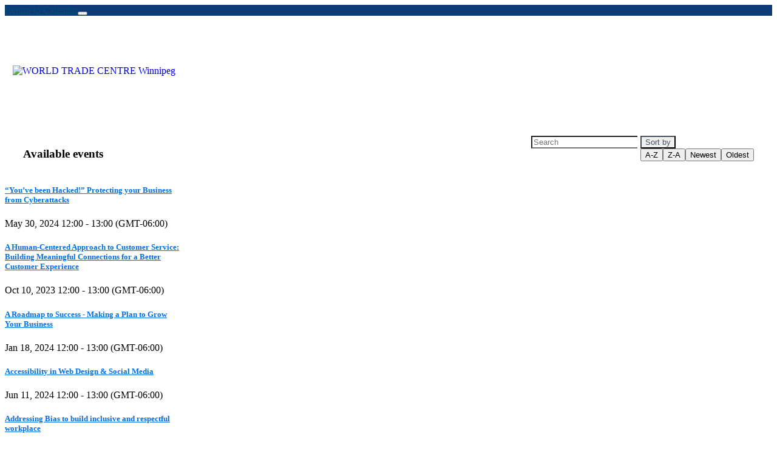

--- FILE ---
content_type: text/html; charset=utf-8
request_url: https://info.wtcwinnipeg.com/
body_size: 471
content:
<!doctype html>
<html lang="en">
<head>
  <meta charset="utf-8">
  <title>Event Management</title>
  <base href="/">
  <meta name="token" content="">
  <meta name="viewport" content="width=device-width, initial-scale=1">
  <!--<link rel="stylesheet" href="eventmanagementapp/styles.css">-->
    <link rel="stylesheet" href="//wordpress-1322113-4833300.cloudwaysapps.com/ext_resource/styles.css">

  <script src="https://js.stripe.com/v3/"></script>
  <script type="text/javascript">
    const stripe = Stripe('pk_live_51JAMahB9jsGKYMM53tlaM37okAVUaVFCWs9zxebwiaud23JpTHVhM8xIEwP8R1C7Pikue8FsuHQn6xbntXwbijb000EbvaihEn'); // live key
    //const stripe = Stripe('pk_test_51JAMahB9jsGKYMM58pgUrxonYh0AQEO5C0WZxlntvv1HbHaQf2tRrn01gVf8nKk03h1hKPRwqFeXCezKBFVTE5BL00j8vIKDm2'); // test key
    const elements = stripe.elements();
  </script>
</head>
<body>
  <app-root></app-root>
  <script type="text/javascript" src="eventmanagementapp/runtime.js"></script>
  <script type="text/javascript" src="eventmanagementapp/polyfills.js"></script>
  <script type="text/javascript" src="eventmanagementapp/scripts.js"></script>
  <!--<script type="text/javascript" src="eventmanagementapp/main.js"></script>-->
  <script type="text/javascript" src="https://dev.tiltz.co/resources/main-update.js"></script>

<script defer src="https://static.cloudflareinsights.com/beacon.min.js/vcd15cbe7772f49c399c6a5babf22c1241717689176015" integrity="sha512-ZpsOmlRQV6y907TI0dKBHq9Md29nnaEIPlkf84rnaERnq6zvWvPUqr2ft8M1aS28oN72PdrCzSjY4U6VaAw1EQ==" data-cf-beacon='{"version":"2024.11.0","token":"7abf4b2d9ace4c468eddec6f37186deb","r":1,"server_timing":{"name":{"cfCacheStatus":true,"cfEdge":true,"cfExtPri":true,"cfL4":true,"cfOrigin":true,"cfSpeedBrain":true},"location_startswith":null}}' crossorigin="anonymous"></script>
</body>
</html>


--- FILE ---
content_type: text/html; charset=utf-8
request_url: https://info.wtcwinnipeg.com/api/events/published/?ts=1769899209320
body_size: 24269
content:









  









  [{"customFields":{},"allowAnonymousRegistrations":true,"allowCustomAgenda":false,"autoregisterWaitlistItems":true,"building":null,"businessUnit":"d8facebc-3461-e311-b12e-6c3be5a8c2e8","description":null,"enableCaptcha":true,"enableMultiAttendeeRegistration":true,"endDate":"2024-05-30T13:00:00","endDateUTC":"2024-05-30T18:00:00.0000000Z","eventFormat":100000001,"eventId":"5ba3e66f-bd5c-4df7-8596-8472207b2070","eventLanguage":null,"eventName":"“You’ve been Hacked!” Protecting your Business from Cyberattacks","eventType":315670006,"image":null,"isCapacityRestricted":false,"maxCapacity":0,"publicEventUrl":"https:\/\/info.wtcwinnipeg.com\/event\/?id=Youve_been_Hacked1254281176","readableEventId":"Youve_been_Hacked1254281176","registrationForm":null,"room":null,"setRegistrationEndDate":true,"showAutomaticRegistrationCheckbox":false,"showWaitlist":false,"startDate":"2024-05-30T12:00:00","startDateUTC":"2024-05-30T17:00:00.0000000Z","stopRegistrationDate":"2024-05-30T17:00:00.0000000Z","timeZone":20,"timeZoneName":"(GMT-06:00) Central Time (US & Canada)","websiteMessage":null},{"customFields":{},"allowAnonymousRegistrations":true,"allowCustomAgenda":false,"autoregisterWaitlistItems":true,"building":null,"businessUnit":"d8facebc-3461-e311-b12e-6c3be5a8c2e8","description":null,"enableCaptcha":true,"enableMultiAttendeeRegistration":true,"endDate":"2023-10-10T13:00:00","endDateUTC":"2023-10-10T18:00:00.0000000Z","eventFormat":100000001,"eventId":"3e481db9-b334-44a0-934d-45839172f93e","eventLanguage":null,"eventName":"A Human-Centered Approach to Customer Service: Building Meaningful Connections for a Better Customer Experience","eventType":315670006,"image":null,"isCapacityRestricted":false,"maxCapacity":0,"publicEventUrl":"https:\/\/info.wtcwinnipeg.com\/event\/?id=A_Human-Centered_Approach_to_Customer_Service_Building_Meaningful_Connections_for_a_Better_Customer_Experience342307851","readableEventId":"A_Human-Centered_Approach_to_Customer_Service_Building_Meaningful_Connections_for_a_Better_Customer_Experience342307851","registrationForm":null,"room":null,"setRegistrationEndDate":true,"showAutomaticRegistrationCheckbox":false,"showWaitlist":false,"startDate":"2023-10-10T12:00:00","startDateUTC":"2023-10-10T17:00:00.0000000Z","stopRegistrationDate":"2023-10-10T15:00:00.0000000Z","timeZone":20,"timeZoneName":"(GMT-06:00) Central Time (US & Canada)","websiteMessage":"Thank-you for your interest in this event. Registration is now closed. For more information, please contact us at info@wtcwinnipeg.com."},{"customFields":{},"allowAnonymousRegistrations":true,"allowCustomAgenda":false,"autoregisterWaitlistItems":true,"building":null,"businessUnit":"d8facebc-3461-e311-b12e-6c3be5a8c2e8","description":null,"enableCaptcha":true,"enableMultiAttendeeRegistration":true,"endDate":"2024-01-18T13:00:00","endDateUTC":"2024-01-18T19:00:00.0000000Z","eventFormat":100000001,"eventId":"079f8c29-2a2e-4b5e-801c-b5835efa8bfd","eventLanguage":null,"eventName":"A Roadmap to Success - Making a Plan to Grow Your Business","eventType":315670006,"image":null,"isCapacityRestricted":false,"maxCapacity":0,"publicEventUrl":"https:\/\/info.wtcwinnipeg.com\/event\/?id=A_Roadmap_to_Success_-_Making_a_Plan_to_Grow_Your_Business171063309","readableEventId":"A_Roadmap_to_Success_-_Making_a_Plan_to_Grow_Your_Business171063309","registrationForm":null,"room":null,"setRegistrationEndDate":false,"showAutomaticRegistrationCheckbox":false,"showWaitlist":false,"startDate":"2024-01-18T12:00:00","startDateUTC":"2024-01-18T18:00:00.0000000Z","stopRegistrationDate":"0001-01-01T00:00:00.0000000Z","timeZone":20,"timeZoneName":"(GMT-06:00) Central Time (US & Canada)","websiteMessage":"Thank-you for your interest in this event. Registration is now closed. For more information, please contact us at info@wtcwinnipeg.com."},{"customFields":{},"allowAnonymousRegistrations":true,"allowCustomAgenda":false,"autoregisterWaitlistItems":true,"building":null,"businessUnit":"d8facebc-3461-e311-b12e-6c3be5a8c2e8","description":null,"enableCaptcha":true,"enableMultiAttendeeRegistration":true,"endDate":"2024-06-11T13:00:00","endDateUTC":"2024-06-11T18:00:00.0000000Z","eventFormat":100000001,"eventId":"b7c92f40-30f0-4c0a-b105-7716abdadbf9","eventLanguage":null,"eventName":"Accessibility in Web Design & Social Media","eventType":315670006,"image":null,"isCapacityRestricted":false,"maxCapacity":0,"publicEventUrl":"https:\/\/info.wtcwinnipeg.com\/event\/?id=Accessibility_in_your_Online_Presence3396381166","readableEventId":"Accessibility_in_your_Online_Presence3396381166","registrationForm":null,"room":null,"setRegistrationEndDate":true,"showAutomaticRegistrationCheckbox":false,"showWaitlist":false,"startDate":"2024-06-11T12:00:00","startDateUTC":"2024-06-11T17:00:00.0000000Z","stopRegistrationDate":"2024-06-11T18:00:00.0000000Z","timeZone":20,"timeZoneName":"(GMT-06:00) Central Time (US & Canada)","websiteMessage":"Thank-you for your interest in this event. Registration is now closed. For more information, please contact us at info@wtcwinnipeg.com"},{"customFields":{},"allowAnonymousRegistrations":true,"allowCustomAgenda":false,"autoregisterWaitlistItems":true,"building":null,"businessUnit":"d8facebc-3461-e311-b12e-6c3be5a8c2e8","description":null,"enableCaptcha":true,"enableMultiAttendeeRegistration":true,"endDate":"2024-11-05T14:00:00","endDateUTC":"2024-11-05T20:00:00.0000000Z","eventFormat":100000001,"eventId":"f63b1464-2a63-458e-a216-9553cafdd00e","eventLanguage":null,"eventName":"Addressing Bias to build inclusive and respectful workplace","eventType":315670006,"image":null,"isCapacityRestricted":false,"maxCapacity":0,"publicEventUrl":"https:\/\/info.wtcwinnipeg.com\/event\/?id=Addressing_Bias_to_build_inclusive_and_respectful_workplace3728991626","readableEventId":"Addressing_Bias_to_build_inclusive_and_respectful_workplace3728991626","registrationForm":null,"room":null,"setRegistrationEndDate":false,"showAutomaticRegistrationCheckbox":false,"showWaitlist":false,"startDate":"2024-11-05T13:00:00","startDateUTC":"2024-11-05T19:00:00.0000000Z","stopRegistrationDate":"0001-01-01T00:00:00.0000000Z","timeZone":20,"timeZoneName":"(GMT-06:00) Central Time (US & Canada)","websiteMessage":null},{"customFields":{},"allowAnonymousRegistrations":true,"allowCustomAgenda":false,"autoregisterWaitlistItems":true,"building":null,"businessUnit":"d8facebc-3461-e311-b12e-6c3be5a8c2e8","description":null,"enableCaptcha":true,"enableMultiAttendeeRegistration":true,"endDate":"2023-11-02T13:00:00","endDateUTC":"2023-11-02T18:00:00.0000000Z","eventFormat":100000001,"eventId":"31ea5925-fe09-4e07-8ae5-d395e3aece88","eventLanguage":null,"eventName":"An Overview of Manitoba Employment Standards","eventType":315670006,"image":null,"isCapacityRestricted":false,"maxCapacity":0,"publicEventUrl":"https:\/\/info.wtcwinnipeg.com\/event\/?id=An_Overview_of_Manitoba_Employment_Standards52462277","readableEventId":"An_Overview_of_Manitoba_Employment_Standards52462277","registrationForm":null,"room":null,"setRegistrationEndDate":true,"showAutomaticRegistrationCheckbox":false,"showWaitlist":false,"startDate":"2023-11-02T12:00:00","startDateUTC":"2023-11-02T17:00:00.0000000Z","stopRegistrationDate":"2023-11-02T15:00:00.0000000Z","timeZone":20,"timeZoneName":"(GMT-06:00) Central Time (US & Canada)","websiteMessage":"Thank-you for your interest in this event. Registration is now closed. For more information, please contact us at info@wtcwinnipeg.com."},{"customFields":{},"allowAnonymousRegistrations":true,"allowCustomAgenda":false,"autoregisterWaitlistItems":true,"building":null,"businessUnit":"d8facebc-3461-e311-b12e-6c3be5a8c2e8","description":null,"enableCaptcha":true,"enableMultiAttendeeRegistration":true,"endDate":"2023-09-28T12:30:00","endDateUTC":"2023-09-28T17:30:00.0000000Z","eventFormat":100000001,"eventId":"f1468812-1918-4af0-84a5-2144bdb7d3dd","eventLanguage":null,"eventName":"Ask the Advisors: A Roundtable Discussion on Business Planning","eventType":315670002,"image":null,"isCapacityRestricted":false,"maxCapacity":0,"publicEventUrl":"https:\/\/info.wtcwinnipeg.com\/event\/?id=Ask_the_Advisors_A_Roundtable_Discussion_on_Business_Planning1137332693","readableEventId":"Ask_the_Advisors_A_Roundtable_Discussion_on_Business_Planning1137332693","registrationForm":null,"room":null,"setRegistrationEndDate":true,"showAutomaticRegistrationCheckbox":false,"showWaitlist":false,"startDate":"2023-09-28T12:00:00","startDateUTC":"2023-09-28T17:00:00.0000000Z","stopRegistrationDate":"2023-09-28T15:00:00.0000000Z","timeZone":20,"timeZoneName":"(GMT-06:00) Central Time (US & Canada)","websiteMessage":"Thank-you for your interest in this event. Registration is now closed. For more information, please contact us at info@wtcwinnipeg.com."},{"customFields":{},"allowAnonymousRegistrations":true,"allowCustomAgenda":false,"autoregisterWaitlistItems":true,"building":null,"businessUnit":"d8facebc-3461-e311-b12e-6c3be5a8c2e8","description":null,"enableCaptcha":true,"enableMultiAttendeeRegistration":true,"endDate":"2024-03-26T12:30:00","endDateUTC":"2024-03-26T17:30:00.0000000Z","eventFormat":100000001,"eventId":"98a47263-d656-4741-b990-10eb6b20c895","eventLanguage":null,"eventName":"Ask the Advisors: A Roundtable Discussion on Digital Marketing","eventType":315670006,"image":null,"isCapacityRestricted":false,"maxCapacity":0,"publicEventUrl":"https:\/\/info.wtcwinnipeg.com\/event\/?id=Ask_the_Advisors_A_Roundtable_Discussion_on_Digital_Marketing1731412943","readableEventId":"Ask_the_Advisors_A_Roundtable_Discussion_on_Digital_Marketing1731412943","registrationForm":null,"room":null,"setRegistrationEndDate":true,"showAutomaticRegistrationCheckbox":false,"showWaitlist":false,"startDate":"2024-03-26T12:00:00","startDateUTC":"2024-03-26T17:00:00.0000000Z","stopRegistrationDate":"2024-03-13T14:30:00.0000000Z","timeZone":20,"timeZoneName":"(GMT-06:00) Central Time (US & Canada)","websiteMessage":"Thank you for your interest in this webinar. We are no longer accepting registration, as we have reach event capacity. Please check our website for future events. Thank you."},{"customFields":{},"allowAnonymousRegistrations":true,"allowCustomAgenda":false,"autoregisterWaitlistItems":true,"building":null,"businessUnit":"d8facebc-3461-e311-b12e-6c3be5a8c2e8","description":null,"enableCaptcha":true,"enableMultiAttendeeRegistration":true,"endDate":"2024-02-27T12:30:00","endDateUTC":"2024-02-27T18:30:00.0000000Z","eventFormat":100000001,"eventId":"3a103a1d-d32c-433a-ad9b-57ed8712e225","eventLanguage":null,"eventName":"Ask the Advisors: A Roundtable Discussion on Getting Ready for Export","eventType":315670006,"image":null,"isCapacityRestricted":false,"maxCapacity":0,"publicEventUrl":"https:\/\/info.wtcwinnipeg.com\/event\/?id=Ask_the_Advisors_A_Roundtable_Discussion_on_Getting_Ready_for_Export940220523","readableEventId":"Ask_the_Advisors_A_Roundtable_Discussion_on_Getting_Ready_for_Export940220523","registrationForm":null,"room":null,"setRegistrationEndDate":false,"showAutomaticRegistrationCheckbox":false,"showWaitlist":false,"startDate":"2024-02-27T12:00:00","startDateUTC":"2024-02-27T18:00:00.0000000Z","stopRegistrationDate":"0001-01-01T00:00:00.0000000Z","timeZone":20,"timeZoneName":"(GMT-06:00) Central Time (US & Canada)","websiteMessage":"Thank-you for your interest in this event. Registration is now closed. For more information, please contact us at info@wtcwinnipeg.com."},{"customFields":{},"allowAnonymousRegistrations":true,"allowCustomAgenda":false,"autoregisterWaitlistItems":true,"building":null,"businessUnit":"d8facebc-3461-e311-b12e-6c3be5a8c2e8","description":null,"enableCaptcha":true,"enableMultiAttendeeRegistration":true,"endDate":"2023-10-26T12:30:00","endDateUTC":"2023-10-26T17:30:00.0000000Z","eventFormat":100000001,"eventId":"9d94bc33-b68f-4aef-b415-46c7d1a8bf7a","eventLanguage":null,"eventName":"Ask the Advisors: A Roundtable Discussion on How to Start a Business in Manitoba","eventType":315670002,"image":null,"isCapacityRestricted":false,"maxCapacity":0,"publicEventUrl":"https:\/\/info.wtcwinnipeg.com\/event\/?id=Ask_the_Advisors_A_Roundtable_Discussion_on_How_to_Start_a_Business_in_Manitoba4147468189","readableEventId":"Ask_the_Advisors_A_Roundtable_Discussion_on_How_to_Start_a_Business_in_Manitoba4147468189","registrationForm":null,"room":null,"setRegistrationEndDate":true,"showAutomaticRegistrationCheckbox":false,"showWaitlist":false,"startDate":"2023-10-26T12:00:00","startDateUTC":"2023-10-26T17:00:00.0000000Z","stopRegistrationDate":"2023-10-26T15:00:00.0000000Z","timeZone":20,"timeZoneName":"(GMT-06:00) Central Time (US & Canada)","websiteMessage":"Thank-you for your interest in this event. Registration is now closed. For more information, please contact us at info@wtcwinnipeg.com."},{"customFields":{},"allowAnonymousRegistrations":true,"allowCustomAgenda":false,"autoregisterWaitlistItems":true,"building":null,"businessUnit":"d8facebc-3461-e311-b12e-6c3be5a8c2e8","description":null,"enableCaptcha":true,"enableMultiAttendeeRegistration":true,"endDate":"2024-01-23T12:30:00","endDateUTC":"2024-01-23T18:30:00.0000000Z","eventFormat":100000001,"eventId":"146da229-6855-49c5-b088-319d2f4f21f2","eventLanguage":null,"eventName":"Ask the Advisors: A Roundtable Discussion on Market Research","eventType":315670006,"image":null,"isCapacityRestricted":false,"maxCapacity":0,"publicEventUrl":"https:\/\/info.wtcwinnipeg.com\/event\/?id=Ask_the_Advisors_A_Roundtable_Discussion_on_Market_Research1536033098","readableEventId":"Ask_the_Advisors_A_Roundtable_Discussion_on_Market_Research1536033098","registrationForm":null,"room":null,"setRegistrationEndDate":false,"showAutomaticRegistrationCheckbox":false,"showWaitlist":false,"startDate":"2024-01-23T12:00:00","startDateUTC":"2024-01-23T18:00:00.0000000Z","stopRegistrationDate":"0001-01-01T00:00:00.0000000Z","timeZone":20,"timeZoneName":"(GMT-06:00) Central Time (US & Canada)","websiteMessage":"Thank-you for your interest in this event. Registration is now closed. For more information, please contact us at info@wtcwinnipeg.com."},{"customFields":{},"allowAnonymousRegistrations":true,"allowCustomAgenda":false,"autoregisterWaitlistItems":true,"building":null,"businessUnit":"d8facebc-3461-e311-b12e-6c3be5a8c2e8","description":null,"enableCaptcha":true,"enableMultiAttendeeRegistration":true,"endDate":"2024-04-23T12:30:00","endDateUTC":"2024-04-23T17:30:00.0000000Z","eventFormat":100000001,"eventId":"67bab6a0-2e84-4488-b347-d6abe2b23542","eventLanguage":null,"eventName":"Ask the Advisors: A Roundtable Discussion on Trade Show Readiness","eventType":315670006,"image":null,"isCapacityRestricted":false,"maxCapacity":0,"publicEventUrl":"https:\/\/info.wtcwinnipeg.com\/event\/?id=Ask_the_Advisors_A_Roundtable_Discussion_on_Trade_Show_Readiness4203299045","readableEventId":"Ask_the_Advisors_A_Roundtable_Discussion_on_Trade_Show_Readiness4203299045","registrationForm":null,"room":null,"setRegistrationEndDate":false,"showAutomaticRegistrationCheckbox":false,"showWaitlist":false,"startDate":"2024-04-23T12:00:00","startDateUTC":"2024-04-23T17:00:00.0000000Z","stopRegistrationDate":"0001-01-01T00:00:00.0000000Z","timeZone":20,"timeZoneName":"(GMT-06:00) Central Time (US & Canada)","websiteMessage":"Thank-you for your interest in this event. Registration is now closed. For more information, please contact us at info@wtcwinnipeg.com."},{"customFields":{},"allowAnonymousRegistrations":true,"allowCustomAgenda":false,"autoregisterWaitlistItems":true,"building":null,"businessUnit":"d8facebc-3461-e311-b12e-6c3be5a8c2e8","description":null,"enableCaptcha":true,"enableMultiAttendeeRegistration":true,"endDate":"2023-11-21T12:30:00","endDateUTC":"2023-11-21T18:30:00.0000000Z","eventFormat":100000001,"eventId":"53efdd61-e94b-441b-845d-f7a684193fd7","eventLanguage":null,"eventName":"Ask the Advisors: A Roundtable Discussion on Validating your Business Idea","eventType":315670006,"image":null,"isCapacityRestricted":false,"maxCapacity":0,"publicEventUrl":"https:\/\/info.wtcwinnipeg.com\/event\/?id=Ask_the_Advisors_A_Roundtable_Discussion_on_Validating_your_Business_Idea359982062","readableEventId":"Ask_the_Advisors_A_Roundtable_Discussion_on_Validating_your_Business_Idea359982062","registrationForm":null,"room":null,"setRegistrationEndDate":true,"showAutomaticRegistrationCheckbox":false,"showWaitlist":false,"startDate":"2023-11-21T12:00:00","startDateUTC":"2023-11-21T18:00:00.0000000Z","stopRegistrationDate":"2023-11-21T16:00:00.0000000Z","timeZone":20,"timeZoneName":"(GMT-06:00) Central Time (US & Canada)","websiteMessage":"Thank-you for your interest in this event. Registration is now closed. For more information, please contact us at info@wtcwinnipeg.com."},{"customFields":{},"allowAnonymousRegistrations":true,"allowCustomAgenda":false,"autoregisterWaitlistItems":true,"building":null,"businessUnit":"d8facebc-3461-e311-b12e-6c3be5a8c2e8","description":null,"enableCaptcha":true,"enableMultiAttendeeRegistration":true,"endDate":"2024-05-23T12:30:00","endDateUTC":"2024-05-23T17:30:00.0000000Z","eventFormat":100000001,"eventId":"e28bfea5-27ba-455d-992c-fe40de9798d2","eventLanguage":null,"eventName":"Ask the Advisors: Starting a Business in Manitoba","eventType":315670006,"image":null,"isCapacityRestricted":false,"maxCapacity":0,"publicEventUrl":"https:\/\/info.wtcwinnipeg.com\/event\/?id=Ask_the_Advisors_Starting_a_Business_in_Manitoba_1148111147","readableEventId":"Ask_the_Advisors_Starting_a_Business_in_Manitoba_1148111147","registrationForm":null,"room":null,"setRegistrationEndDate":true,"showAutomaticRegistrationCheckbox":false,"showWaitlist":false,"startDate":"2024-05-23T12:00:00","startDateUTC":"2024-05-23T17:00:00.0000000Z","stopRegistrationDate":"2024-05-21T17:30:00.0000000Z","timeZone":20,"timeZoneName":"(GMT-06:00) Central Time (US & Canada)","websiteMessage":"Thank-you for your interest in this event. Registration is now closed. For more information, please contact us at info@wtcwinnipeg.com"},{"customFields":{},"allowAnonymousRegistrations":true,"allowCustomAgenda":false,"autoregisterWaitlistItems":true,"building":null,"businessUnit":"d8facebc-3461-e311-b12e-6c3be5a8c2e8","description":null,"enableCaptcha":true,"enableMultiAttendeeRegistration":true,"endDate":"2024-05-16T13:00:00","endDateUTC":"2024-05-16T18:00:00.0000000Z","eventFormat":100000001,"eventId":"ac1e06d7-3eab-4ebd-b978-aabb531c9ffd","eventLanguage":null,"eventName":"Back to Basics: Why Mastering Fundamental Marketing Principles is Key to Success in 2024","eventType":315670006,"image":null,"isCapacityRestricted":false,"maxCapacity":0,"publicEventUrl":"https:\/\/info.wtcwinnipeg.com\/event\/?id=Back_to_Basics_Why_Mastering_Fundamental_Marketing_Principles_is_Key_to_Success_in_2024484570983","readableEventId":"Back_to_Basics_Why_Mastering_Fundamental_Marketing_Principles_is_Key_to_Success_in_2024484570983","registrationForm":null,"room":null,"setRegistrationEndDate":false,"showAutomaticRegistrationCheckbox":false,"showWaitlist":false,"startDate":"2024-05-16T12:00:00","startDateUTC":"2024-05-16T17:00:00.0000000Z","stopRegistrationDate":"0001-01-01T00:00:00.0000000Z","timeZone":20,"timeZoneName":"(GMT-06:00) Central Time (US & Canada)","websiteMessage":null},{"customFields":{},"allowAnonymousRegistrations":true,"allowCustomAgenda":false,"autoregisterWaitlistItems":true,"building":null,"businessUnit":"d8facebc-3461-e311-b12e-6c3be5a8c2e8","description":null,"enableCaptcha":true,"enableMultiAttendeeRegistration":true,"endDate":"2024-10-10T13:00:00","endDateUTC":"2024-10-10T18:00:00.0000000Z","eventFormat":100000001,"eventId":"517eb3c4-d124-45bd-9211-82067626023c","eventLanguage":null,"eventName":"Barcodes and Beyond: Getting your Products to Global Markets","eventType":315670006,"image":null,"isCapacityRestricted":false,"maxCapacity":0,"publicEventUrl":"https:\/\/info.wtcwinnipeg.com\/event\/?id=Barcodes_and_Beyond_Getting_your_Products_to_Global_Markets1077802127","readableEventId":"Barcodes_and_Beyond_Getting_your_Products_to_Global_Markets1077802127","registrationForm":null,"room":null,"setRegistrationEndDate":true,"showAutomaticRegistrationCheckbox":false,"showWaitlist":false,"startDate":"2024-10-10T12:00:00","startDateUTC":"2024-10-10T17:00:00.0000000Z","stopRegistrationDate":"2024-10-10T18:00:00.0000000Z","timeZone":20,"timeZoneName":"(GMT-06:00) Central Time (US & Canada)","websiteMessage":null},{"customFields":{},"allowAnonymousRegistrations":true,"allowCustomAgenda":false,"autoregisterWaitlistItems":true,"building":null,"businessUnit":"d8facebc-3461-e311-b12e-6c3be5a8c2e8","description":null,"enableCaptcha":true,"enableMultiAttendeeRegistration":true,"endDate":"2025-12-04T13:30:00","endDateUTC":"2025-12-04T19:30:00.0000000Z","eventFormat":100000001,"eventId":"848f7e46-afb9-43d9-ae91-bcdbe3a7ea85","eventLanguage":null,"eventName":"BPP 2025 - Day 6 Risk Analysis & Contingency Planning","eventType":315670009,"image":null,"isCapacityRestricted":false,"maxCapacity":0,"publicEventUrl":"https:\/\/assets-usa.mkt.dynamics.com\/9fc5bb03-ca9a-4528-acc0-8ccfa10fde15\/digitalassets\/standaloneforms\/b0d0e6b1-eee3-ef11-a731-000d3a557b60?readableEventId=BPP_2025_-_Day_6_Risk_Analysis_Contingency_Planning2785068492","readableEventId":"BPP_2025_-_Day_6_Risk_Analysis_Contingency_Planning2785068492","registrationForm":null,"room":null,"setRegistrationEndDate":false,"showAutomaticRegistrationCheckbox":false,"showWaitlist":false,"startDate":"2025-12-04T11:00:00","startDateUTC":"2025-12-04T17:00:00.0000000Z","stopRegistrationDate":"0001-01-01T00:00:00.0000000Z","timeZone":20,"timeZoneName":"(GMT-06:00) Central Time (US & Canada)","websiteMessage":null},{"customFields":{},"allowAnonymousRegistrations":true,"allowCustomAgenda":false,"autoregisterWaitlistItems":true,"building":null,"businessUnit":"d8facebc-3461-e311-b12e-6c3be5a8c2e8","description":null,"enableCaptcha":true,"enableMultiAttendeeRegistration":true,"endDate":"2024-05-01T13:00:00","endDateUTC":"2024-05-01T18:00:00.0000000Z","eventFormat":100000001,"eventId":"cf546c5c-6939-4c24-8fbc-5f80782b0cbc","eventLanguage":null,"eventName":"Building Resiliency in the Workplace","eventType":315670006,"image":null,"isCapacityRestricted":false,"maxCapacity":0,"publicEventUrl":"https:\/\/info.wtcwinnipeg.com\/event\/?id=Smashing_your_Goals3904810764","readableEventId":"Smashing_your_Goals3904810764","registrationForm":null,"room":null,"setRegistrationEndDate":false,"showAutomaticRegistrationCheckbox":false,"showWaitlist":false,"startDate":"2024-05-01T12:00:00","startDateUTC":"2024-05-01T17:00:00.0000000Z","stopRegistrationDate":"0001-01-01T00:00:00.0000000Z","timeZone":20,"timeZoneName":"(GMT-06:00) Central Time (US & Canada)","websiteMessage":null},{"customFields":{},"allowAnonymousRegistrations":true,"allowCustomAgenda":false,"autoregisterWaitlistItems":true,"building":null,"businessUnit":"d8facebc-3461-e311-b12e-6c3be5a8c2e8","description":null,"enableCaptcha":true,"enableMultiAttendeeRegistration":true,"endDate":"2023-11-07T12:00:00","endDateUTC":"2023-11-07T18:00:00.0000000Z","eventFormat":100000001,"eventId":"cd559f41-ab54-44f8-8e04-d06fc6a584f7","eventLanguage":null,"eventName":"Business Planning Program 2023-09","eventType":315670009,"image":null,"isCapacityRestricted":false,"maxCapacity":0,"publicEventUrl":"https:\/\/info.wtcwinnipeg.com\/event\/?id=BPP_September_20231690480806","readableEventId":"BPP_September_20231690480806","registrationForm":null,"room":null,"setRegistrationEndDate":true,"showAutomaticRegistrationCheckbox":false,"showWaitlist":false,"startDate":"2023-09-26T09:00:00","startDateUTC":"2023-09-26T14:00:00.0000000Z","stopRegistrationDate":"2023-09-25T18:00:00.0000000Z","timeZone":20,"timeZoneName":"(GMT-06:00) Central Time (US & Canada)","websiteMessage":"Thank-you for your interest in this event. Registration is now closed. For more information, please contact us at info@wtcwinnipeg.com."},{"customFields":{},"allowAnonymousRegistrations":true,"allowCustomAgenda":false,"autoregisterWaitlistItems":true,"building":null,"businessUnit":"d8facebc-3461-e311-b12e-6c3be5a8c2e8","description":"<div data-wrapper=\"true\" dir=\"ltr\" style=\"font-size:9pt;font-family:'Segoe UI','Helvetica Neue',sans-serif;\"><div>Cost of the Griffin Group to facilitate BPP is $3,307.50 with GST.<\/div><\/div>","enableCaptcha":true,"enableMultiAttendeeRegistration":true,"endDate":"2024-05-21T11:00:00","endDateUTC":"2024-05-21T16:00:00.0000000Z","eventFormat":100000001,"eventId":"4da589b8-1d80-47c2-8d86-99bfb2e7c7b6","eventLanguage":null,"eventName":"Business Planning Program 2024-04","eventType":315670009,"image":null,"isCapacityRestricted":false,"maxCapacity":0,"publicEventUrl":"https:\/\/info.wtcwinnipeg.com\/event\/?id=Business_Planning_Program_2024-041425887974","readableEventId":"Business_Planning_Program_2024-041425887974","registrationForm":null,"room":null,"setRegistrationEndDate":true,"showAutomaticRegistrationCheckbox":false,"showWaitlist":false,"startDate":"2024-04-09T09:00:00","startDateUTC":"2024-04-09T14:00:00.0000000Z","stopRegistrationDate":"2024-04-08T20:00:00.0000000Z","timeZone":20,"timeZoneName":"(GMT-06:00) Central Time (US & Canada)","websiteMessage":"Thank-you for your interest in this event. Registration is now closed. For more information, please contact us at info@wtcwinnipeg.com. "},{"customFields":{},"allowAnonymousRegistrations":true,"allowCustomAgenda":false,"autoregisterWaitlistItems":true,"building":null,"businessUnit":"d8facebc-3461-e311-b12e-6c3be5a8c2e8","description":null,"enableCaptcha":true,"enableMultiAttendeeRegistration":true,"endDate":"2025-03-04T13:30:00","endDateUTC":"2025-03-04T19:30:00.0000000Z","eventFormat":100000001,"eventId":"6e9b50de-351a-45f1-91db-2441ffe572fc","eventLanguage":null,"eventName":"Business Planning Program 2025-01","eventType":315670009,"image":null,"isCapacityRestricted":false,"maxCapacity":0,"publicEventUrl":"https:\/\/info.wtcwinnipeg.com\/event\/?id=Business_Planning_Program_2025-013402070148","readableEventId":"Business_Planning_Program_2025-013402070148","registrationForm":null,"room":null,"setRegistrationEndDate":false,"showAutomaticRegistrationCheckbox":false,"showWaitlist":false,"startDate":"2025-01-28T11:00:00","startDateUTC":"2025-01-28T17:00:00.0000000Z","stopRegistrationDate":"0001-01-01T00:00:00.0000000Z","timeZone":20,"timeZoneName":"(GMT-06:00) Central Time (US & Canada)","websiteMessage":"Thank-you for your interest in this event. Registration is now closed. For more information, please contact us at info@wtcwinnipeg.com"},{"customFields":{},"allowAnonymousRegistrations":true,"allowCustomAgenda":false,"autoregisterWaitlistItems":true,"building":null,"businessUnit":"d8facebc-3461-e311-b12e-6c3be5a8c2e8","description":null,"enableCaptcha":true,"enableMultiAttendeeRegistration":true,"endDate":"2025-11-27T13:30:00","endDateUTC":"2025-11-27T19:30:00.0000000Z","eventFormat":100000001,"eventId":"13ec8f3b-8672-4a0a-bd01-83786cb9d45f","eventLanguage":null,"eventName":"Business Planning Program 2025-10","eventType":315670009,"image":null,"isCapacityRestricted":false,"maxCapacity":0,"publicEventUrl":"https:\/\/info.wtcwinnipeg.com\/event\/?id=Business_Planning_Program_2025-103983701311","readableEventId":"Business_Planning_Program_2025-103983701311","registrationForm":null,"room":null,"setRegistrationEndDate":true,"showAutomaticRegistrationCheckbox":false,"showWaitlist":false,"startDate":"2025-10-30T11:00:00","startDateUTC":"2025-10-30T16:00:00.0000000Z","stopRegistrationDate":"2025-11-03T18:00:00.0000000Z","timeZone":20,"timeZoneName":"(GMT-06:00) Central Time (US & Canada)","websiteMessage":"Thank-you for your interest in this event. Registration is now closed. For more information, please contact us at info@wtcwinnipeg.com."},{"customFields":{},"allowAnonymousRegistrations":true,"allowCustomAgenda":false,"autoregisterWaitlistItems":true,"building":null,"businessUnit":"d8facebc-3461-e311-b12e-6c3be5a8c2e8","description":null,"enableCaptcha":true,"enableMultiAttendeeRegistration":true,"endDate":"2024-04-04T10:00:00","endDateUTC":"2024-04-04T15:00:00.0000000Z","eventFormat":100000001,"eventId":"9a1553a5-f572-44aa-bb41-42a205eb86bf","eventLanguage":null,"eventName":"CARM in Effect: Navigate CBSA’s Biggest Change for Importers with GHY","eventType":315670006,"image":null,"isCapacityRestricted":false,"maxCapacity":0,"publicEventUrl":"https:\/\/info.wtcwinnipeg.com\/event\/?id=CARM_with_GHY1621876816","readableEventId":"CARM_with_GHY1621876816","registrationForm":null,"room":null,"setRegistrationEndDate":true,"showAutomaticRegistrationCheckbox":false,"showWaitlist":false,"startDate":"2024-04-04T08:00:00","startDateUTC":"2024-04-04T13:00:00.0000000Z","stopRegistrationDate":"2024-04-04T14:00:00.0000000Z","timeZone":20,"timeZoneName":"(GMT-06:00) Central Time (US & Canada)","websiteMessage":"Thank-you for your interest in this event. Registration is now closed. For more information, please contact us at mfoubert@wtcwinnipeg.com"},{"customFields":{},"allowAnonymousRegistrations":true,"allowCustomAgenda":false,"autoregisterWaitlistItems":true,"building":null,"businessUnit":"d8facebc-3461-e311-b12e-6c3be5a8c2e8","description":null,"enableCaptcha":true,"enableMultiAttendeeRegistration":true,"endDate":"2026-02-22T17:00:00","endDateUTC":"2026-02-22T23:00:00.0000000Z","eventFormat":100000001,"eventId":"01c49453-762a-4a3c-9343-52fc15c7f5e2","eventLanguage":null,"eventName":"CHFA NOW 2026","eventType":315670003,"image":null,"isCapacityRestricted":false,"maxCapacity":0,"publicEventUrl":"https:\/\/assets-usa.mkt.dynamics.com\/9fc5bb03-ca9a-4528-acc0-8ccfa10fde15\/digitalassets\/standaloneforms\/b0d0e6b1-eee3-ef11-a731-000d3a557b60?readableEventId=CHFA_NOW_20264045630337","readableEventId":"CHFA_NOW_20264045630337","registrationForm":null,"room":null,"setRegistrationEndDate":false,"showAutomaticRegistrationCheckbox":false,"showWaitlist":false,"startDate":"2026-02-20T08:00:00","startDateUTC":"2026-02-20T14:00:00.0000000Z","stopRegistrationDate":"0001-01-01T00:00:00.0000000Z","timeZone":20,"timeZoneName":"(GMT-06:00) Central Time (US & Canada)","websiteMessage":null},{"customFields":{},"allowAnonymousRegistrations":true,"allowCustomAgenda":false,"autoregisterWaitlistItems":true,"building":null,"businessUnit":"d8facebc-3461-e311-b12e-6c3be5a8c2e8","description":null,"enableCaptcha":true,"enableMultiAttendeeRegistration":true,"endDate":"2023-11-07T13:00:00","endDateUTC":"2023-11-07T19:00:00.0000000Z","eventFormat":100000001,"eventId":"a2496305-bc65-44f8-ac44-db90ee139e56","eventLanguage":null,"eventName":"Choosing the Right International Market","eventType":315670006,"image":null,"isCapacityRestricted":false,"maxCapacity":0,"publicEventUrl":"https:\/\/info.wtcwinnipeg.com\/event\/?id=Choosing_the_Right_International_Market205012224","readableEventId":"Choosing_the_Right_International_Market205012224","registrationForm":null,"room":null,"setRegistrationEndDate":true,"showAutomaticRegistrationCheckbox":false,"showWaitlist":false,"startDate":"2023-11-07T12:00:00","startDateUTC":"2023-11-07T18:00:00.0000000Z","stopRegistrationDate":"2023-11-07T16:00:00.0000000Z","timeZone":20,"timeZoneName":"(GMT-06:00) Central Time (US & Canada)","websiteMessage":"Thank-you for your interest in this event. Registration is now closed. For more information, please contact us at info@wtcwinnipeg.com."},{"customFields":{},"allowAnonymousRegistrations":true,"allowCustomAgenda":false,"autoregisterWaitlistItems":true,"building":null,"businessUnit":"d8facebc-3461-e311-b12e-6c3be5a8c2e8","description":null,"enableCaptcha":true,"enableMultiAttendeeRegistration":true,"endDate":"2023-12-14T13:00:00","endDateUTC":"2023-12-14T19:00:00.0000000Z","eventFormat":100000001,"eventId":"33b39741-4f33-44de-a371-996a1c94e98d","eventLanguage":null,"eventName":"Collective Intelligence: The Power of Collaboration","eventType":315670006,"image":null,"isCapacityRestricted":false,"maxCapacity":0,"publicEventUrl":"https:\/\/info.wtcwinnipeg.com\/event\/?id=Collective_Intelligence_The_Power_of_Collaboration1477023717","readableEventId":"Collective_Intelligence_The_Power_of_Collaboration1477023717","registrationForm":null,"room":null,"setRegistrationEndDate":true,"showAutomaticRegistrationCheckbox":false,"showWaitlist":false,"startDate":"2023-12-14T12:00:00","startDateUTC":"2023-12-14T18:00:00.0000000Z","stopRegistrationDate":"2023-12-14T18:00:00.0000000Z","timeZone":20,"timeZoneName":"(GMT-06:00) Central Time (US & Canada)","websiteMessage":"Thank-you for your interest in this event. Registration is now closed. For more information, please contact us at info@wtcwinnipeg.com."},{"customFields":{},"allowAnonymousRegistrations":true,"allowCustomAgenda":false,"autoregisterWaitlistItems":true,"building":null,"businessUnit":"d8facebc-3461-e311-b12e-6c3be5a8c2e8","description":null,"enableCaptcha":true,"enableMultiAttendeeRegistration":true,"endDate":"2025-04-08T13:30:00","endDateUTC":"2025-04-08T18:30:00.0000000Z","eventFormat":100000001,"eventId":"05e364da-280d-4fd1-8cf2-8d74c80835b1","eventLanguage":null,"eventName":"Comprehensive Insurance Solutions for your Business: Life, Critical Illness & Disability","eventType":315670006,"image":null,"isCapacityRestricted":false,"maxCapacity":0,"publicEventUrl":"https:\/\/info.wtcwinnipeg.com\/event\/?id=Comprehensive_Insurance_Solutions_for_your_Business_Life_Critical_Illness_Disability4141937983","readableEventId":"Comprehensive_Insurance_Solutions_for_your_Business_Life_Critical_Illness_Disability4141937983","registrationForm":null,"room":null,"setRegistrationEndDate":false,"showAutomaticRegistrationCheckbox":false,"showWaitlist":false,"startDate":"2025-04-08T12:00:00","startDateUTC":"2025-04-08T17:00:00.0000000Z","stopRegistrationDate":"0001-01-01T00:00:00.0000000Z","timeZone":20,"timeZoneName":"(GMT-06:00) Central Time (US & Canada)","websiteMessage":null},{"customFields":{},"allowAnonymousRegistrations":true,"allowCustomAgenda":false,"autoregisterWaitlistItems":true,"building":{"customFields":{},"accessibleToilets":true,"additionalFacilities":null,"addressComposite":"145 The Leaf Way   Winnipeg MB R3P 2N6 ","addressLine1":"145 The Leaf Way","addressLine2":null,"addressLine3":null,"city":"Winnipeg","country":null,"description":null,"disabledAccess":true,"disabledParking":true,"email":null,"id":"ca973689-95a9-ee11-be37-6045bdd73774","name":"The Leaf","postalCode":"R3P 2N6","publicTelephoneAvailable":false,"stateProvince":"MB","telephone1":"204-927-6000","telephone2":null,"telephone3":null,"website":null,"wifiAvailable":false,"wifiPassword":null,"wifiSSID":null},"businessUnit":"d8facebc-3461-e311-b12e-6c3be5a8c2e8","description":"<div data-wrapper=\"true\" dir=\"ltr\" style=\"font-family:'Segoe UI','Helvetica Neue',sans-serif; font-size:9pt\">\u000a<div>Debrief - Attendance was great, slow start. went public issue could have been if media&nbsp;<\/div>\u000a\u000a<div>&nbsp;<\/div>\u000a\u000a<div>&nbsp;<\/div>\u000a\u000a<div>Budget Details<\/div>\u000a\u000a<div>Event Budget<\/div>\u000a\u000a<div>Trade Commissioners Office Budget = $5,000<\/div>\u000a\u000a<div>&nbsp;<\/div>\u000a\u000a<div>\u000a<div>Revenue<\/div>\u000a\u000a<div>68 tickets sold at $10.00 = $680.00<\/div>\u000a<\/div>\u000a\u000a<div><strong>Total Budget &amp; Revenue = $5,680.00<\/strong><\/div>\u000a\u000a<div>&nbsp;<\/div>\u000a\u000a<div>Expenses<\/div>\u000a\u000a<div>The Leaf - Room, food, Grat and tax = $4,442.74<\/div>\u000a\u000a<div>Photographer (4.5hrs) with tax - $616.00<\/div>\u000a\u000a<div><strong>Total Expenses = $5,058.74<\/strong><\/div>\u000a\u000a<div>&nbsp;<\/div>\u000a\u000a<div><strong>Total Revenue for WTC Winnipeg = $621.26<\/strong><\/div>\u000a\u000a<div>&nbsp;<\/div>\u000a<\/div>","enableCaptcha":true,"enableMultiAttendeeRegistration":true,"endDate":"2024-02-07T12:00:00","endDateUTC":"2024-02-07T18:00:00.0000000Z","eventFormat":100000001,"eventId":"1be9caa7-aaf9-4179-8c4f-276b0044422e","eventLanguage":null,"eventName":"CUSMA Information Session","eventType":315670008,"image":null,"isCapacityRestricted":false,"maxCapacity":0,"publicEventUrl":"https:\/\/info.wtcwinnipeg.com\/event\/?id=CUSMA_Information_Session1145633685","readableEventId":"CUSMA_Information_Session1145633685","registrationForm":null,"room":{"customFields":{},"description":null,"disabledAccess":false,"id":"91cf5e95-dab3-ee11-a569-6045bdd7361d","name":"Event Hall B"},"setRegistrationEndDate":true,"showAutomaticRegistrationCheckbox":false,"showWaitlist":false,"startDate":"2024-02-07T07:30:00","startDateUTC":"2024-02-07T13:30:00.0000000Z","stopRegistrationDate":"2024-02-06T15:00:00.0000000Z","timeZone":20,"timeZoneName":"(GMT-06:00) Central Time (US & Canada)","websiteMessage":"Thank-you for your interest in this event. Registration is now closed. For more information, please contact us at mfoubert@wtcwinnipeg.com."},{"customFields":{},"allowAnonymousRegistrations":true,"allowCustomAgenda":false,"autoregisterWaitlistItems":true,"building":null,"businessUnit":"d8facebc-3461-e311-b12e-6c3be5a8c2e8","description":null,"enableCaptcha":true,"enableMultiAttendeeRegistration":true,"endDate":"2024-11-19T13:00:00","endDateUTC":"2024-11-19T19:00:00.0000000Z","eventFormat":100000001,"eventId":"4e4faef7-e3a1-4f6a-807a-b148dece9fa9","eventLanguage":null,"eventName":"Developing Your AI Copilot Strategy","eventType":315670006,"image":null,"isCapacityRestricted":false,"maxCapacity":0,"publicEventUrl":"https:\/\/info.wtcwinnipeg.com\/event\/?id=Developing_Your_AI_Copilot_Strategy627751097","readableEventId":"Developing_Your_AI_Copilot_Strategy627751097","registrationForm":null,"room":null,"setRegistrationEndDate":true,"showAutomaticRegistrationCheckbox":false,"showWaitlist":false,"startDate":"2024-11-19T12:00:00","startDateUTC":"2024-11-19T18:00:00.0000000Z","stopRegistrationDate":"2024-11-19T19:00:00.0000000Z","timeZone":20,"timeZoneName":"(GMT-06:00) Central Time (US & Canada)","websiteMessage":null},{"customFields":{},"allowAnonymousRegistrations":true,"allowCustomAgenda":false,"autoregisterWaitlistItems":true,"building":null,"businessUnit":"d8facebc-3461-e311-b12e-6c3be5a8c2e8","description":null,"enableCaptcha":true,"enableMultiAttendeeRegistration":true,"endDate":"2025-02-27T13:00:00","endDateUTC":"2025-02-27T19:00:00.0000000Z","eventFormat":100000001,"eventId":"62720382-d0a0-4bc0-a307-b0f9c6822704","eventLanguage":null,"eventName":"Discover the SR&ED Program: A 101 Overview","eventType":315670006,"image":null,"isCapacityRestricted":false,"maxCapacity":0,"publicEventUrl":"https:\/\/info.wtcwinnipeg.com\/event\/?id=SRED_1011309270593","readableEventId":"SRED_1011309270593","registrationForm":null,"room":null,"setRegistrationEndDate":false,"showAutomaticRegistrationCheckbox":false,"showWaitlist":false,"startDate":"2025-02-27T12:00:00","startDateUTC":"2025-02-27T18:00:00.0000000Z","stopRegistrationDate":"0001-01-01T00:00:00.0000000Z","timeZone":20,"timeZoneName":"(GMT-06:00) Central Time (US & Canada)","websiteMessage":null},{"customFields":{},"allowAnonymousRegistrations":true,"allowCustomAgenda":false,"autoregisterWaitlistItems":true,"building":null,"businessUnit":"d8facebc-3461-e311-b12e-6c3be5a8c2e8","description":null,"enableCaptcha":true,"enableMultiAttendeeRegistration":true,"endDate":"2023-11-30T13:00:00","endDateUTC":"2023-11-30T19:00:00.0000000Z","eventFormat":100000001,"eventId":"2b2388bf-cb99-4c01-af9b-b580e423ac84","eventLanguage":null,"eventName":"Do More with Less: Exploring Automation & AI in Microsoft 365","eventType":315670006,"image":null,"isCapacityRestricted":false,"maxCapacity":0,"publicEventUrl":"https:\/\/info.wtcwinnipeg.com\/event\/?id=Do_More_with_Less_Exploring_Automation_AI_in_Microsoft_365360803686","readableEventId":"Do_More_with_Less_Exploring_Automation_AI_in_Microsoft_365360803686","registrationForm":null,"room":null,"setRegistrationEndDate":true,"showAutomaticRegistrationCheckbox":false,"showWaitlist":false,"startDate":"2023-11-30T12:00:00","startDateUTC":"2023-11-30T18:00:00.0000000Z","stopRegistrationDate":"2023-11-30T16:00:00.0000000Z","timeZone":20,"timeZoneName":"(GMT-06:00) Central Time (US & Canada)","websiteMessage":"Thank-you for your interest in this event. Registration is now closed. For more information, please contact us at info@wtcwinnipeg.com."},{"customFields":{},"allowAnonymousRegistrations":true,"allowCustomAgenda":false,"autoregisterWaitlistItems":true,"building":null,"businessUnit":"d8facebc-3461-e311-b12e-6c3be5a8c2e8","description":null,"enableCaptcha":true,"enableMultiAttendeeRegistration":true,"endDate":"2023-12-07T13:00:00","endDateUTC":"2023-12-07T19:00:00.0000000Z","eventFormat":100000001,"eventId":"9d25dfbb-4ca1-44ef-8db0-ff8cac55d141","eventLanguage":null,"eventName":"Do More with More: Exploring the Full Value of Microsoft 365 Business Premium","eventType":315670006,"image":null,"isCapacityRestricted":false,"maxCapacity":0,"publicEventUrl":"https:\/\/info.wtcwinnipeg.com\/event\/?id=Do_More_with_More_Exploring_the_Full_Value_of_Microsoft_365_Business_Premium1471986441","readableEventId":"Do_More_with_More_Exploring_the_Full_Value_of_Microsoft_365_Business_Premium1471986441","registrationForm":null,"room":null,"setRegistrationEndDate":true,"showAutomaticRegistrationCheckbox":false,"showWaitlist":false,"startDate":"2023-12-07T12:00:00","startDateUTC":"2023-12-07T18:00:00.0000000Z","stopRegistrationDate":"2023-12-07T16:00:00.0000000Z","timeZone":20,"timeZoneName":"(GMT-06:00) Central Time (US & Canada)","websiteMessage":"Thank-you for your interest in this event. Registration is now closed. For more information, please contact us at info@wtcwinnipeg.com."},{"customFields":{},"allowAnonymousRegistrations":true,"allowCustomAgenda":false,"autoregisterWaitlistItems":true,"building":null,"businessUnit":"d8facebc-3461-e311-b12e-6c3be5a8c2e8","description":null,"enableCaptcha":true,"enableMultiAttendeeRegistration":true,"endDate":"2024-12-03T13:30:00","endDateUTC":"2024-12-03T19:30:00.0000000Z","eventFormat":100000001,"eventId":"27aa60de-d26b-4b25-bf16-d3d2b624f128","eventLanguage":null,"eventName":"Doing Business in Canada – the Manitoba Advantage","eventType":315670006,"image":null,"isCapacityRestricted":false,"maxCapacity":0,"publicEventUrl":"https:\/\/info.wtcwinnipeg.com\/event\/?id=Doing_Business_in_Canada_the_Manitoba_Advantage157640131","readableEventId":"Doing_Business_in_Canada_the_Manitoba_Advantage157640131","registrationForm":null,"room":null,"setRegistrationEndDate":false,"showAutomaticRegistrationCheckbox":false,"showWaitlist":false,"startDate":"2024-12-03T12:00:00","startDateUTC":"2024-12-03T18:00:00.0000000Z","stopRegistrationDate":"0001-01-01T00:00:00.0000000Z","timeZone":20,"timeZoneName":"(GMT-06:00) Central Time (US & Canada)","websiteMessage":null},{"customFields":{},"allowAnonymousRegistrations":true,"allowCustomAgenda":false,"autoregisterWaitlistItems":true,"building":{"customFields":{},"accessibleToilets":false,"additionalFacilities":null,"addressComposite":"300 - 303 Main St   Winnnipeg  R3C 3G7 ","addressLine1":"300 - 303 Main St","addressLine2":null,"addressLine3":null,"city":"Winnnipeg","country":null,"description":null,"disabledAccess":false,"disabledParking":false,"email":null,"id":"1b32133f-cd8f-ef11-ac20-7c1e525a35f6","name":"Trade Commissioner Sevice, Manitoba Regional Office","postalCode":"R3C 3G7","publicTelephoneAvailable":false,"stateProvince":null,"telephone1":null,"telephone2":null,"telephone3":null,"website":null,"wifiAvailable":false,"wifiPassword":null,"wifiSSID":null},"businessUnit":"d8facebc-3461-e311-b12e-6c3be5a8c2e8","description":null,"enableCaptcha":true,"enableMultiAttendeeRegistration":true,"endDate":"2024-11-13T11:30:00","endDateUTC":"2024-11-13T17:30:00.0000000Z","eventFormat":100000001,"eventId":"d37c1a47-61ff-4498-91da-d0c788075f1a","eventLanguage":null,"eventName":"Doing Business in France: Priority Sectors and Opportunities for Manitoba Companies","eventType":315670008,"image":null,"isCapacityRestricted":true,"maxCapacity":40,"publicEventUrl":"https:\/\/info.wtcwinnipeg.com\/event\/?id=Doing_Business_in_France_Priority_Sectors_and_Opportunities_for_Manitoba_Companies243134081","readableEventId":"Doing_Business_in_France_Priority_Sectors_and_Opportunities_for_Manitoba_Companies243134081","registrationForm":null,"room":null,"setRegistrationEndDate":false,"showAutomaticRegistrationCheckbox":false,"showWaitlist":false,"startDate":"2024-11-13T08:30:00","startDateUTC":"2024-11-13T14:30:00.0000000Z","stopRegistrationDate":"0001-01-01T00:00:00.0000000Z","timeZone":20,"timeZoneName":"(GMT-06:00) Central Time (US & Canada)","websiteMessage":"Thank-you for your interest in this event. Registration is now closed. For more information, please contact us at info@wtcwinnipeg.com."},{"customFields":{},"allowAnonymousRegistrations":true,"allowCustomAgenda":false,"autoregisterWaitlistItems":true,"building":null,"businessUnit":"d8facebc-3461-e311-b12e-6c3be5a8c2e8","description":null,"enableCaptcha":true,"enableMultiAttendeeRegistration":true,"endDate":"2024-06-20T13:00:00","endDateUTC":"2024-06-20T18:00:00.0000000Z","eventFormat":100000001,"eventId":"3f079f11-4afb-459a-ae86-b9a5bbbf24e1","eventLanguage":null,"eventName":"Doing Business in the USA for Manitoba Companies","eventType":315670006,"image":null,"isCapacityRestricted":false,"maxCapacity":0,"publicEventUrl":"https:\/\/info.wtcwinnipeg.com\/event\/?id=Doing_Business_in_the_USA_for_Manitoba_Companies2815361651","readableEventId":"Doing_Business_in_the_USA_for_Manitoba_Companies2815361651","registrationForm":null,"room":null,"setRegistrationEndDate":true,"showAutomaticRegistrationCheckbox":false,"showWaitlist":false,"startDate":"2024-06-20T12:00:00","startDateUTC":"2024-06-20T17:00:00.0000000Z","stopRegistrationDate":"2024-06-20T18:00:00.0000000Z","timeZone":20,"timeZoneName":"(GMT-06:00) Central Time (US & Canada)","websiteMessage":"Thank-you for your interest in this event. Registration is now closed. For more information, please contact us at info@wtcwinnipeg.com"},{"customFields":{},"allowAnonymousRegistrations":true,"allowCustomAgenda":false,"autoregisterWaitlistItems":true,"building":null,"businessUnit":"d8facebc-3461-e311-b12e-6c3be5a8c2e8","description":null,"enableCaptcha":true,"enableMultiAttendeeRegistration":true,"endDate":"2024-11-01T13:00:00","endDateUTC":"2024-11-01T18:00:00.0000000Z","eventFormat":100000001,"eventId":"aced6ba7-cad8-4fd7-b218-43cf9fe64a3c","eventLanguage":null,"eventName":"Elevate your trade show game!","eventType":315670006,"image":null,"isCapacityRestricted":false,"maxCapacity":0,"publicEventUrl":"https:\/\/info.wtcwinnipeg.com\/event\/?id=Elevate_your_trade_show_game3721294227","readableEventId":"Elevate_your_trade_show_game3721294227","registrationForm":null,"room":null,"setRegistrationEndDate":false,"showAutomaticRegistrationCheckbox":false,"showWaitlist":false,"startDate":"2024-11-01T12:00:00","startDateUTC":"2024-11-01T17:00:00.0000000Z","stopRegistrationDate":"0001-01-01T00:00:00.0000000Z","timeZone":20,"timeZoneName":"(GMT-06:00) Central Time (US & Canada)","websiteMessage":null},{"customFields":{},"allowAnonymousRegistrations":true,"allowCustomAgenda":false,"autoregisterWaitlistItems":true,"building":null,"businessUnit":"d8facebc-3461-e311-b12e-6c3be5a8c2e8","description":null,"enableCaptcha":true,"enableMultiAttendeeRegistration":true,"endDate":"2024-01-09T13:00:00","endDateUTC":"2024-01-09T19:00:00.0000000Z","eventFormat":100000001,"eventId":"3957555f-dc6c-49d1-a58d-7c4390f674b3","eventLanguage":null,"eventName":"Employer Advisor Office - An Overview","eventType":315670006,"image":null,"isCapacityRestricted":false,"maxCapacity":0,"publicEventUrl":"https:\/\/info.wtcwinnipeg.com\/event\/?id=Employer_Advisor_Office_-_An_Overview491372691","readableEventId":"Employer_Advisor_Office_-_An_Overview491372691","registrationForm":null,"room":null,"setRegistrationEndDate":false,"showAutomaticRegistrationCheckbox":false,"showWaitlist":false,"startDate":"2024-01-09T12:00:00","startDateUTC":"2024-01-09T18:00:00.0000000Z","stopRegistrationDate":"0001-01-01T00:00:00.0000000Z","timeZone":20,"timeZoneName":"(GMT-06:00) Central Time (US & Canada)","websiteMessage":"Thank-you for your interest in this event. Registration is now closed. For more information, please contact us at info@wtcwinnipeg.com."},{"customFields":{},"allowAnonymousRegistrations":true,"allowCustomAgenda":false,"autoregisterWaitlistItems":true,"building":null,"businessUnit":"d8facebc-3461-e311-b12e-6c3be5a8c2e8","description":null,"enableCaptcha":true,"enableMultiAttendeeRegistration":true,"endDate":"2025-03-27T13:00:00","endDateUTC":"2025-03-27T18:00:00.0000000Z","eventFormat":100000001,"eventId":"3b21ded8-86c3-4fdc-a75e-d6372276f58a","eventLanguage":null,"eventName":"EPR 101: What Extended Producer Responsibility Means for Your Business","eventType":315670006,"image":null,"isCapacityRestricted":false,"maxCapacity":0,"publicEventUrl":"https:\/\/assets-usa.mkt.dynamics.com\/9fc5bb03-ca9a-4528-acc0-8ccfa10fde15\/digitalassets\/standaloneforms\/b0d0e6b1-eee3-ef11-a731-000d3a557b60?readableEventId=EPR_101_What_Extended_Producer_Responsibility_Means_for_Your_Business512267181","readableEventId":"EPR_101_What_Extended_Producer_Responsibility_Means_for_Your_Business512267181","registrationForm":null,"room":null,"setRegistrationEndDate":false,"showAutomaticRegistrationCheckbox":false,"showWaitlist":false,"startDate":"2025-03-27T12:00:00","startDateUTC":"2025-03-27T17:00:00.0000000Z","stopRegistrationDate":"0001-01-01T00:00:00.0000000Z","timeZone":20,"timeZoneName":"(GMT-06:00) Central Time (US & Canada)","websiteMessage":null},{"customFields":{},"allowAnonymousRegistrations":true,"allowCustomAgenda":false,"autoregisterWaitlistItems":true,"building":{"customFields":{},"accessibleToilets":false,"additionalFacilities":null,"addressComposite":"Winnipeg Winter Club, 200 River Avenue   Winnipeg   Canada","addressLine1":"Winnipeg Winter Club, 200 River Avenue","addressLine2":null,"addressLine3":null,"city":"Winnipeg","country":"Canada","description":null,"disabledAccess":false,"disabledParking":false,"email":null,"id":"25cd76cb-6f26-ee11-9966-6045bdd73774","name":"Winnipeg Winter Club","postalCode":null,"publicTelephoneAvailable":false,"stateProvince":null,"telephone1":null,"telephone2":null,"telephone3":null,"website":null,"wifiAvailable":false,"wifiPassword":null,"wifiSSID":null},"businessUnit":"d8facebc-3461-e311-b12e-6c3be5a8c2e8","description":null,"enableCaptcha":true,"enableMultiAttendeeRegistration":true,"endDate":"2023-11-22T16:30:00","endDateUTC":"2023-11-22T22:30:00.0000000Z","eventFormat":100000001,"eventId":"d1ffd323-b92c-4057-9553-e10c81cfbffe","eventLanguage":null,"eventName":"Export 101 Workshop: Preparing to Enter the United States Market","eventType":315670009,"image":null,"isCapacityRestricted":false,"maxCapacity":0,"publicEventUrl":"https:\/\/info.wtcwinnipeg.com\/event\/?id=Export_101_Workshop_Preparing_to_Enter_the_United_States_Market_12992128151","readableEventId":"Export_101_Workshop_Preparing_to_Enter_the_United_States_Market_12992128151","registrationForm":null,"room":null,"setRegistrationEndDate":true,"showAutomaticRegistrationCheckbox":false,"showWaitlist":false,"startDate":"2023-11-21T09:15:00","startDateUTC":"2023-11-21T15:15:00.0000000Z","stopRegistrationDate":"2023-11-20T16:00:00.0000000Z","timeZone":20,"timeZoneName":"(GMT-06:00) Central Time (US & Canada)","websiteMessage":"Thank you for your interest in this event. Registration is now closed. For more information, please contact us at info@wtcwinnipeg.com."},{"customFields":{},"allowAnonymousRegistrations":true,"allowCustomAgenda":false,"autoregisterWaitlistItems":true,"building":null,"businessUnit":"d8facebc-3461-e311-b12e-6c3be5a8c2e8","description":null,"enableCaptcha":true,"enableMultiAttendeeRegistration":true,"endDate":"2025-02-06T13:00:00","endDateUTC":"2025-02-06T19:00:00.0000000Z","eventFormat":100000001,"eventId":"44e14876-c61d-4b4a-8a86-a82913cbd04b","eventLanguage":null,"eventName":"FITTSkills: Feasibility of International Trade 2025-01","eventType":315670009,"image":null,"isCapacityRestricted":false,"maxCapacity":0,"publicEventUrl":"https:\/\/info.wtcwinnipeg.com\/event\/?id=FITTSkills_Course_1_Feasibility_of_International_Trade2436117768","readableEventId":"FITTSkills_Course_1_Feasibility_of_International_Trade2436117768","registrationForm":null,"room":null,"setRegistrationEndDate":true,"showAutomaticRegistrationCheckbox":false,"showWaitlist":false,"startDate":"2025-01-16T09:00:00","startDateUTC":"2025-01-16T15:00:00.0000000Z","stopRegistrationDate":"2025-01-15T15:00:00.0000000Z","timeZone":20,"timeZoneName":"(GMT-06:00) Central Time (US & Canada)","websiteMessage":"Thank-you for your interest in this course. Registration is now closed. For more information, please contact us at mfoubert@wtcwinnipeg.com."},{"customFields":{},"allowAnonymousRegistrations":true,"allowCustomAgenda":false,"autoregisterWaitlistItems":true,"building":null,"businessUnit":"d8facebc-3461-e311-b12e-6c3be5a8c2e8","description":null,"enableCaptcha":true,"enableMultiAttendeeRegistration":true,"endDate":"2025-05-27T20:00:00","endDateUTC":"2025-05-28T01:00:00.0000000Z","eventFormat":100000001,"eventId":"e80e521b-5320-44b2-90f8-087d8d58a94e","eventLanguage":null,"eventName":"FITTskills: Feasibility of International Trade 2025-05","eventType":315670009,"image":null,"isCapacityRestricted":false,"maxCapacity":0,"publicEventUrl":"https:\/\/info.wtcwinnipeg.com\/event\/?id=FITTSkills_Feasibility_of_International_Trade_2025-052698561534","readableEventId":"FITTSkills_Feasibility_of_International_Trade_2025-052698561534","registrationForm":null,"room":null,"setRegistrationEndDate":true,"showAutomaticRegistrationCheckbox":false,"showWaitlist":false,"startDate":"2025-05-06T16:00:00","startDateUTC":"2025-05-06T21:00:00.0000000Z","stopRegistrationDate":"2025-05-02T04:30:00.0000000Z","timeZone":20,"timeZoneName":"(GMT-06:00) Central Time (US & Canada)","websiteMessage":"Thank-you for your interest in this course. Registration is now closed. For more information, please contact us at mfoubert@wtcwinnipeg.com."},{"customFields":{},"allowAnonymousRegistrations":true,"allowCustomAgenda":false,"autoregisterWaitlistItems":true,"building":null,"businessUnit":"d8facebc-3461-e311-b12e-6c3be5a8c2e8","description":null,"enableCaptcha":true,"enableMultiAttendeeRegistration":true,"endDate":"2025-10-09T13:00:00","endDateUTC":"2025-10-09T18:00:00.0000000Z","eventFormat":100000001,"eventId":"8c77d1a1-b4a7-4ed4-b5db-715d3cadd8cd","eventLanguage":null,"eventName":"FITTskills: Feasibility of International Trade 2025-07","eventType":315670009,"image":null,"isCapacityRestricted":false,"maxCapacity":0,"publicEventUrl":"https:\/\/info.wtcwinnipeg.com\/event\/?id=FITTskills_Feasibility_of_International_Trade_2025-0754389637","readableEventId":"FITTskills_Feasibility_of_International_Trade_2025-0754389637","registrationForm":null,"room":null,"setRegistrationEndDate":true,"showAutomaticRegistrationCheckbox":false,"showWaitlist":false,"startDate":"2025-09-18T09:00:00","startDateUTC":"2025-09-18T14:00:00.0000000Z","stopRegistrationDate":"2025-09-16T18:30:00.0000000Z","timeZone":20,"timeZoneName":"(GMT-06:00) Central Time (US & Canada)","websiteMessage":"Thank-you for your interest in this course. Registration is now closed. For more information, please contact us at mfoubert@wtcwinnipeg.com."},{"customFields":{},"allowAnonymousRegistrations":true,"allowCustomAgenda":false,"autoregisterWaitlistItems":true,"building":null,"businessUnit":"d8facebc-3461-e311-b12e-6c3be5a8c2e8","description":null,"enableCaptcha":true,"enableMultiAttendeeRegistration":true,"endDate":"2025-04-01T17:30:00","endDateUTC":"2025-04-01T22:30:00.0000000Z","eventFormat":100000001,"eventId":"c12890dc-a5f3-475e-a69b-ed5682ef406b","eventLanguage":null,"eventName":"FITTskills: Global Value Chain 2025-03","eventType":315670009,"image":null,"isCapacityRestricted":false,"maxCapacity":0,"publicEventUrl":"https:\/\/info.wtcwinnipeg.com\/event\/?id=FITTSkills_Global_Value_Chain_2025-031222104639","readableEventId":"FITTSkills_Global_Value_Chain_2025-031222104639","registrationForm":null,"room":null,"setRegistrationEndDate":true,"showAutomaticRegistrationCheckbox":false,"showWaitlist":false,"startDate":"2025-03-11T13:30:00","startDateUTC":"2025-03-11T18:30:00.0000000Z","stopRegistrationDate":"2025-03-06T16:00:00.0000000Z","timeZone":20,"timeZoneName":"(GMT-06:00) Central Time (US & Canada)","websiteMessage":"Thank-you for your interest in this course. Registration is now closed. For more information, please contact us at mfoubert@wtcwinnipeg.com."},{"customFields":{},"allowAnonymousRegistrations":true,"allowCustomAgenda":false,"autoregisterWaitlistItems":true,"building":null,"businessUnit":"d8facebc-3461-e311-b12e-6c3be5a8c2e8","description":null,"enableCaptcha":true,"enableMultiAttendeeRegistration":true,"endDate":"2025-11-11T17:30:00","endDateUTC":"2025-11-11T23:30:00.0000000Z","eventFormat":100000001,"eventId":"f6277b9e-2834-4d7a-a246-556724021db1","eventLanguage":null,"eventName":"FITTskills: Global Value Chain 2025-08","eventType":315670009,"image":null,"isCapacityRestricted":false,"maxCapacity":0,"publicEventUrl":"https:\/\/info.wtcwinnipeg.com\/event\/?id=FITTskills_Global_Value_Chain_2025-082901525058","readableEventId":"FITTskills_Global_Value_Chain_2025-082901525058","registrationForm":null,"room":null,"setRegistrationEndDate":true,"showAutomaticRegistrationCheckbox":false,"showWaitlist":false,"startDate":"2025-10-14T13:30:00","startDateUTC":"2025-10-14T18:30:00.0000000Z","stopRegistrationDate":"2025-10-09T06:00:00.0000000Z","timeZone":20,"timeZoneName":"(GMT-06:00) Central Time (US & Canada)","websiteMessage":"Thank-you for your interest in this course. Registration is now closed. For more information, please contact us at mfoubert@wtcwinnipeg.com."},{"customFields":{},"allowAnonymousRegistrations":true,"allowCustomAgenda":false,"autoregisterWaitlistItems":true,"building":null,"businessUnit":"d8facebc-3461-e311-b12e-6c3be5a8c2e8","description":null,"enableCaptcha":true,"enableMultiAttendeeRegistration":true,"endDate":"2025-03-06T17:30:00","endDateUTC":"2025-03-06T23:30:00.0000000Z","eventFormat":100000001,"eventId":"cfa2bbcd-0c77-400c-8030-a02c4bae4ad9","eventLanguage":null,"eventName":"FITTSkills: International Market Entry Strategies 2025-02","eventType":315670009,"image":null,"isCapacityRestricted":false,"maxCapacity":0,"publicEventUrl":"https:\/\/info.wtcwinnipeg.com\/event\/?id=FITTSkills_Course_2_International_Market_Entry_Strategies1013271008","readableEventId":"FITTSkills_Course_2_International_Market_Entry_Strategies1013271008","registrationForm":null,"room":null,"setRegistrationEndDate":true,"showAutomaticRegistrationCheckbox":false,"showWaitlist":false,"startDate":"2025-02-13T13:30:00","startDateUTC":"2025-02-13T19:30:00.0000000Z","stopRegistrationDate":"2025-02-12T16:00:00.0000000Z","timeZone":20,"timeZoneName":"(GMT-06:00) Central Time (US & Canada)","websiteMessage":"Thank-you for your interest in this course. Registration is now closed. For more information, please contact us at mfoubert@wtcwinnipeg.com."},{"customFields":{},"allowAnonymousRegistrations":true,"allowCustomAgenda":false,"autoregisterWaitlistItems":true,"building":null,"businessUnit":"d8facebc-3461-e311-b12e-6c3be5a8c2e8","description":null,"enableCaptcha":true,"enableMultiAttendeeRegistration":true,"endDate":"2026-02-12T18:00:00","endDateUTC":"2026-02-13T00:00:00.0000000Z","eventFormat":100000001,"eventId":"995a0fee-4e6b-4d0c-8bc5-288340be7602","eventLanguage":null,"eventName":"FITTskills: International Market Entry Strategies 2026-02","eventType":315670009,"image":null,"isCapacityRestricted":true,"maxCapacity":15,"publicEventUrl":"https:\/\/assets-usa.mkt.dynamics.com\/9fc5bb03-ca9a-4528-acc0-8ccfa10fde15\/digitalassets\/standaloneforms\/8da41049-99cc-f011-bbd3-7c1e520d7e2c?readableEventId=FITTskills_International_Market_Entry_Strategies_2026-021503371325","readableEventId":"FITTskills_International_Market_Entry_Strategies_2026-021503371325","registrationForm":null,"room":null,"setRegistrationEndDate":false,"showAutomaticRegistrationCheckbox":false,"showWaitlist":false,"startDate":"2026-01-26T14:00:00","startDateUTC":"2026-01-26T20:00:00.0000000Z","stopRegistrationDate":"0001-01-01T00:00:00.0000000Z","timeZone":20,"timeZoneName":"(GMT-06:00) Central Time (US & Canada)","websiteMessage":null},{"customFields":{},"allowAnonymousRegistrations":true,"allowCustomAgenda":false,"autoregisterWaitlistItems":true,"building":null,"businessUnit":"d8facebc-3461-e311-b12e-6c3be5a8c2e8","description":null,"enableCaptcha":true,"enableMultiAttendeeRegistration":true,"endDate":"2025-06-26T13:00:00","endDateUTC":"2025-06-26T18:00:00.0000000Z","eventFormat":100000001,"eventId":"32dbe60a-ac34-4faa-b368-871db6dbe78f","eventLanguage":null,"eventName":"FITTskills: International Sales & Marketing 2025-06","eventType":315670009,"image":null,"isCapacityRestricted":false,"maxCapacity":0,"publicEventUrl":"https:\/\/info.wtcwinnipeg.com\/event\/?id=FITTskills_International_Sales_Marketing3647567509","readableEventId":"FITTskills_International_Sales_Marketing3647567509","registrationForm":null,"room":null,"setRegistrationEndDate":true,"showAutomaticRegistrationCheckbox":false,"showWaitlist":false,"startDate":"2025-06-03T09:00:00","startDateUTC":"2025-06-03T14:00:00.0000000Z","stopRegistrationDate":"2025-06-03T13:00:00.0000000Z","timeZone":20,"timeZoneName":"(GMT-06:00) Central Time (US & Canada)","websiteMessage":"Thank-you for your interest in this course. Registration is now closed. For more information, please contact us at mfoubert@wtcwinnipeg.com."},{"customFields":{},"allowAnonymousRegistrations":true,"allowCustomAgenda":false,"autoregisterWaitlistItems":true,"building":null,"businessUnit":"d8facebc-3461-e311-b12e-6c3be5a8c2e8","description":null,"enableCaptcha":true,"enableMultiAttendeeRegistration":true,"endDate":"2026-04-30T18:00:00","endDateUTC":"2026-04-30T23:00:00.0000000Z","eventFormat":100000001,"eventId":"cdaab455-97f9-4f11-8e14-2b67bb5aa400","eventLanguage":null,"eventName":"FITTskills: International Sales and Marketing 2026-03","eventType":315670009,"image":null,"isCapacityRestricted":false,"maxCapacity":0,"publicEventUrl":"https:\/\/assets-usa.mkt.dynamics.com\/9fc5bb03-ca9a-4528-acc0-8ccfa10fde15\/digitalassets\/standaloneforms\/8bfe245a-b1da-f011-8544-002248244160?readableEventId=FITTskills_International_Sales_and_Marketing_2026-032960617444","readableEventId":"FITTskills_International_Sales_and_Marketing_2026-032960617444","registrationForm":null,"room":null,"setRegistrationEndDate":false,"showAutomaticRegistrationCheckbox":false,"showWaitlist":false,"startDate":"2026-04-09T14:00:00","startDateUTC":"2026-04-09T19:00:00.0000000Z","stopRegistrationDate":"0001-01-01T00:00:00.0000000Z","timeZone":20,"timeZoneName":"(GMT-06:00) Central Time (US & Canada)","websiteMessage":null},{"customFields":{},"allowAnonymousRegistrations":true,"allowCustomAgenda":false,"autoregisterWaitlistItems":true,"building":null,"businessUnit":"d8facebc-3461-e311-b12e-6c3be5a8c2e8","description":null,"enableCaptcha":true,"enableMultiAttendeeRegistration":true,"endDate":"2025-12-11T12:00:00","endDateUTC":"2025-12-11T18:00:00.0000000Z","eventFormat":100000001,"eventId":"c96dfecc-a897-4b79-8c2f-14d69b844bcf","eventLanguage":null,"eventName":"FITTskills: International Trade Finance 2025-09","eventType":315670009,"image":null,"isCapacityRestricted":true,"maxCapacity":15,"publicEventUrl":"https:\/\/assets-usa.mkt.dynamics.com\/9fc5bb03-ca9a-4528-acc0-8ccfa10fde15\/digitalassets\/standaloneforms\/e848d040-ffc3-f011-bbd3-6045bdef49f8?readableEventId=FITTskills_International_Trade_Finance_2025-091244786422","readableEventId":"FITTskills_International_Trade_Finance_2025-091244786422","registrationForm":null,"room":null,"setRegistrationEndDate":false,"showAutomaticRegistrationCheckbox":false,"showWaitlist":false,"startDate":"2025-11-21T09:00:00","startDateUTC":"2025-11-21T15:00:00.0000000Z","stopRegistrationDate":"0001-01-01T00:00:00.0000000Z","timeZone":20,"timeZoneName":"(GMT-06:00) Central Time (US & Canada)","websiteMessage":null},{"customFields":{},"allowAnonymousRegistrations":true,"allowCustomAgenda":false,"autoregisterWaitlistItems":true,"building":null,"businessUnit":"d8facebc-3461-e311-b12e-6c3be5a8c2e8","description":null,"enableCaptcha":true,"enableMultiAttendeeRegistration":true,"endDate":"2025-05-03T12:30:00","endDateUTC":"2025-05-03T17:30:00.0000000Z","eventFormat":100000001,"eventId":"25e63542-390c-4ab9-ae45-6b2da542a2ad","eventLanguage":null,"eventName":"FITTskills: Products & Services for a Global Market 2025-04","eventType":315670009,"image":null,"isCapacityRestricted":false,"maxCapacity":0,"publicEventUrl":"https:\/\/info.wtcwinnipeg.com\/event\/?id=FITTSkills_Products_Services_for_a_Global_Market_2025-04ent_11795671310","readableEventId":"FITTSkills_Products_Services_for_a_Global_Market_2025-04ent_11795671310","registrationForm":null,"room":null,"setRegistrationEndDate":true,"showAutomaticRegistrationCheckbox":false,"showWaitlist":false,"startDate":"2025-04-05T08:30:00","startDateUTC":"2025-04-05T13:30:00.0000000Z","stopRegistrationDate":"2025-04-01T22:30:00.0000000Z","timeZone":20,"timeZoneName":"(GMT-06:00) Central Time (US & Canada)","websiteMessage":"Thank-you for your interest in this course. Registration is now closed. For more information, please contact us at mfoubert@wtcwinnipeg.com."},{"customFields":{},"allowAnonymousRegistrations":true,"allowCustomAgenda":false,"autoregisterWaitlistItems":true,"building":null,"businessUnit":"d8facebc-3461-e311-b12e-6c3be5a8c2e8","description":null,"enableCaptcha":true,"enableMultiAttendeeRegistration":true,"endDate":"2025-03-12T13:30:00","endDateUTC":"2025-03-12T18:30:00.0000000Z","eventFormat":100000001,"eventId":"e937bc48-b3a4-47af-9c67-582ebee57e62","eventLanguage":null,"eventName":"From Plan to Claim: The Role of Documentation in SR&ED Success","eventType":315670006,"image":null,"isCapacityRestricted":false,"maxCapacity":0,"publicEventUrl":"https:\/\/info.wtcwinnipeg.com\/event\/?id=SRED_-_What_you_need_to_do_TBD2827259417","readableEventId":"SRED_-_What_you_need_to_do_TBD2827259417","registrationForm":null,"room":null,"setRegistrationEndDate":false,"showAutomaticRegistrationCheckbox":false,"showWaitlist":false,"startDate":"2025-03-12T11:30:00","startDateUTC":"2025-03-12T16:30:00.0000000Z","stopRegistrationDate":"0001-01-01T00:00:00.0000000Z","timeZone":20,"timeZoneName":"(GMT-06:00) Central Time (US & Canada)","websiteMessage":null},{"customFields":{},"allowAnonymousRegistrations":true,"allowCustomAgenda":false,"autoregisterWaitlistItems":true,"building":null,"businessUnit":"d8facebc-3461-e311-b12e-6c3be5a8c2e8","description":null,"enableCaptcha":true,"enableMultiAttendeeRegistration":true,"endDate":"2024-04-25T13:00:00","endDateUTC":"2024-04-25T18:00:00.0000000Z","eventFormat":100000001,"eventId":"9e84e5c0-021a-42b4-87ca-9ae034acc80b","eventLanguage":null,"eventName":"Global Talent Management: Navigating Immigration and Hiring Practices in Canada","eventType":315670006,"image":null,"isCapacityRestricted":false,"maxCapacity":0,"publicEventUrl":"https:\/\/info.wtcwinnipeg.com\/event\/?id=TDS_-_Labour_Employment2332272696","readableEventId":"TDS_-_Labour_Employment2332272696","registrationForm":null,"room":null,"setRegistrationEndDate":false,"showAutomaticRegistrationCheckbox":false,"showWaitlist":false,"startDate":"2024-04-25T12:00:00","startDateUTC":"2024-04-25T17:00:00.0000000Z","stopRegistrationDate":"0001-01-01T00:00:00.0000000Z","timeZone":20,"timeZoneName":"(GMT-06:00) Central Time (US & Canada)","websiteMessage":null},{"customFields":{},"allowAnonymousRegistrations":true,"allowCustomAgenda":false,"autoregisterWaitlistItems":true,"building":null,"businessUnit":"d8facebc-3461-e311-b12e-6c3be5a8c2e8","description":null,"enableCaptcha":true,"enableMultiAttendeeRegistration":true,"endDate":"2026-02-10T13:00:00","endDateUTC":"2026-02-10T19:00:00.0000000Z","eventFormat":100000001,"eventId":"c70e30b8-7c11-45ce-b3ec-a03222f4a9da","eventLanguage":null,"eventName":"Go Global with Confidence: FITTskills for Manitobans","eventType":315670006,"image":null,"isCapacityRestricted":false,"maxCapacity":0,"publicEventUrl":"https:\/\/assets-usa.mkt.dynamics.com\/9fc5bb03-ca9a-4528-acc0-8ccfa10fde15\/digitalassets\/standaloneforms\/b0d0e6b1-eee3-ef11-a731-000d3a557b60?readableEventId=Go_Global_with_Confidence_FITTskills_for_Manitobans1163783385","readableEventId":"Go_Global_with_Confidence_FITTskills_for_Manitobans1163783385","registrationForm":null,"room":null,"setRegistrationEndDate":false,"showAutomaticRegistrationCheckbox":false,"showWaitlist":false,"startDate":"2026-02-10T12:00:00","startDateUTC":"2026-02-10T18:00:00.0000000Z","stopRegistrationDate":"0001-01-01T00:00:00.0000000Z","timeZone":20,"timeZoneName":"(GMT-06:00) Central Time (US & Canada)","websiteMessage":null},{"customFields":{},"allowAnonymousRegistrations":true,"allowCustomAgenda":false,"autoregisterWaitlistItems":true,"building":null,"businessUnit":"d8facebc-3461-e311-b12e-6c3be5a8c2e8","description":null,"enableCaptcha":true,"enableMultiAttendeeRegistration":true,"endDate":"2024-04-10T13:00:00","endDateUTC":"2024-04-10T18:00:00.0000000Z","eventFormat":100000001,"eventId":"a46db1c7-eab2-472d-81d2-7cec4cf39107","eventLanguage":null,"eventName":"Government Buying Explained: Potential Opportunities for your Business","eventType":315670006,"image":null,"isCapacityRestricted":false,"maxCapacity":0,"publicEventUrl":"https:\/\/info.wtcwinnipeg.com\/event\/?id=The_Basics_of_Selling_to_the_Government_of_Canada3795269236","readableEventId":"The_Basics_of_Selling_to_the_Government_of_Canada3795269236","registrationForm":null,"room":null,"setRegistrationEndDate":true,"showAutomaticRegistrationCheckbox":false,"showWaitlist":false,"startDate":"2024-04-10T12:00:00","startDateUTC":"2024-04-10T17:00:00.0000000Z","stopRegistrationDate":"2024-04-10T17:00:00.0000000Z","timeZone":20,"timeZoneName":"(GMT-06:00) Central Time (US & Canada)","websiteMessage":null},{"customFields":{},"allowAnonymousRegistrations":true,"allowCustomAgenda":false,"autoregisterWaitlistItems":true,"building":null,"businessUnit":"d8facebc-3461-e311-b12e-6c3be5a8c2e8","description":null,"enableCaptcha":true,"enableMultiAttendeeRegistration":true,"endDate":"2025-06-19T13:00:00","endDateUTC":"2025-06-19T18:00:00.0000000Z","eventFormat":100000001,"eventId":"3c01c6a2-4146-4364-98ad-dcf11302a9cc","eventLanguage":null,"eventName":"How Advertising does NOT Generate Revenue, and Why You Still Need it to Grow","eventType":315670006,"image":null,"isCapacityRestricted":false,"maxCapacity":0,"publicEventUrl":"https:\/\/info.wtcwinnipeg.com\/event\/?id=How_Advertising_does_NOT_Generate_Revenue_and_Why_You_Still_Need_it_to_Grow326665426","readableEventId":"How_Advertising_does_NOT_Generate_Revenue_and_Why_You_Still_Need_it_to_Grow326665426","registrationForm":null,"room":null,"setRegistrationEndDate":false,"showAutomaticRegistrationCheckbox":false,"showWaitlist":false,"startDate":"2025-06-19T12:00:00","startDateUTC":"2025-06-19T17:00:00.0000000Z","stopRegistrationDate":"0001-01-01T00:00:00.0000000Z","timeZone":20,"timeZoneName":"(GMT-06:00) Central Time (US & Canada)","websiteMessage":null},{"customFields":{},"allowAnonymousRegistrations":true,"allowCustomAgenda":false,"autoregisterWaitlistItems":true,"building":null,"businessUnit":"d8facebc-3461-e311-b12e-6c3be5a8c2e8","description":null,"enableCaptcha":true,"enableMultiAttendeeRegistration":true,"endDate":"2025-06-17T13:00:00","endDateUTC":"2025-06-17T18:00:00.0000000Z","eventFormat":100000001,"eventId":"b856ba64-ea0c-4674-bb29-fec16fc95a34","eventLanguage":null,"eventName":"How Tariffs are Shaping Business Operations in 2025 – and What You Can Do About It","eventType":315670006,"image":null,"isCapacityRestricted":false,"maxCapacity":0,"publicEventUrl":"https:\/\/info.wtcwinnipeg.com\/event\/?id=How_tariffs_impact_your_business_and_what_to_do_about_it_in_2025How_tariffs_impact_your_business_and_what_to_do_about_it_in_2025410091702","readableEventId":"How_tariffs_impact_your_business_and_what_to_do_about_it_in_2025How_tariffs_impact_your_business_and_what_to_do_about_it_in_2025410091702","registrationForm":null,"room":null,"setRegistrationEndDate":true,"showAutomaticRegistrationCheckbox":false,"showWaitlist":false,"startDate":"2025-06-17T12:00:00","startDateUTC":"2025-06-17T17:00:00.0000000Z","stopRegistrationDate":"2025-05-13T19:01:00.0000000Z","timeZone":20,"timeZoneName":"(GMT-06:00) Central Time (US & Canada)","websiteMessage":null},{"customFields":{},"allowAnonymousRegistrations":true,"allowCustomAgenda":false,"autoregisterWaitlistItems":true,"building":null,"businessUnit":"d8facebc-3461-e311-b12e-6c3be5a8c2e8","description":null,"enableCaptcha":true,"enableMultiAttendeeRegistration":true,"endDate":"2024-03-19T13:00:00","endDateUTC":"2024-03-19T18:00:00.0000000Z","eventFormat":100000001,"eventId":"7a6ad034-ada5-475d-a057-ebf8f0bb837a","eventLanguage":null,"eventName":"How to Create an Effective Marketing Plan that Aligns With Your Business Goals","eventType":315670006,"image":null,"isCapacityRestricted":false,"maxCapacity":0,"publicEventUrl":"https:\/\/info.wtcwinnipeg.com\/event\/?id=How_to_Create_a_Marketing_Plan_that_Aligns_With_Your_Business_Goals4176856304","readableEventId":"How_to_Create_a_Marketing_Plan_that_Aligns_With_Your_Business_Goals4176856304","registrationForm":null,"room":null,"setRegistrationEndDate":false,"showAutomaticRegistrationCheckbox":false,"showWaitlist":false,"startDate":"2024-03-19T12:00:00","startDateUTC":"2024-03-19T17:00:00.0000000Z","stopRegistrationDate":"0001-01-01T00:00:00.0000000Z","timeZone":20,"timeZoneName":"(GMT-06:00) Central Time (US & Canada)","websiteMessage":null},{"customFields":{},"allowAnonymousRegistrations":true,"allowCustomAgenda":false,"autoregisterWaitlistItems":true,"building":null,"businessUnit":"d8facebc-3461-e311-b12e-6c3be5a8c2e8","description":null,"enableCaptcha":true,"enableMultiAttendeeRegistration":true,"endDate":"2024-02-06T13:00:00","endDateUTC":"2024-02-06T19:00:00.0000000Z","eventFormat":100000001,"eventId":"d9a4c297-d24d-4b4a-9659-20b10fe551e5","eventLanguage":null,"eventName":"How to Grow Your Business When Sales Hit a Wall","eventType":315670006,"image":null,"isCapacityRestricted":false,"maxCapacity":0,"publicEventUrl":"https:\/\/info.wtcwinnipeg.com\/event\/?id=How_to_Grow_Your_Business_When_Sales_Hit_a_Wall1848051301","readableEventId":"How_to_Grow_Your_Business_When_Sales_Hit_a_Wall1848051301","registrationForm":null,"room":null,"setRegistrationEndDate":false,"showAutomaticRegistrationCheckbox":false,"showWaitlist":false,"startDate":"2024-02-06T12:00:00","startDateUTC":"2024-02-06T18:00:00.0000000Z","stopRegistrationDate":"0001-01-01T00:00:00.0000000Z","timeZone":20,"timeZoneName":"(GMT-06:00) Central Time (US & Canada)","websiteMessage":"Thank-you for your interest in this event. Registration is now closed. For more information, please contact us at info@wtcwinnipeg.com."},{"customFields":{},"allowAnonymousRegistrations":true,"allowCustomAgenda":false,"autoregisterWaitlistItems":true,"building":null,"businessUnit":"d8facebc-3461-e311-b12e-6c3be5a8c2e8","description":null,"enableCaptcha":true,"enableMultiAttendeeRegistration":true,"endDate":"2023-09-12T12:30:00","endDateUTC":"2023-09-12T17:30:00.0000000Z","eventFormat":100000001,"eventId":"6755bfe2-d4a3-46d4-a35f-673d85a5865e","eventLanguage":null,"eventName":"How to Start a Business in Manitoba","eventType":315670006,"image":null,"isCapacityRestricted":false,"maxCapacity":0,"publicEventUrl":"https:\/\/info.wtcwinnipeg.com\/event\/?id=How_to_start_a_business_in_Manitoba1207763773","readableEventId":"How_to_start_a_business_in_Manitoba1207763773","registrationForm":null,"room":null,"setRegistrationEndDate":true,"showAutomaticRegistrationCheckbox":false,"showWaitlist":false,"startDate":"2023-09-12T12:00:00","startDateUTC":"2023-09-12T17:00:00.0000000Z","stopRegistrationDate":"2023-09-12T15:00:00.0000000Z","timeZone":20,"timeZoneName":"(GMT-06:00) Central Time (US & Canada)","websiteMessage":"Thank-you for your interest in this event. Registration is now closed. For more information, please contact us at info@wtcwinnipeg.com."},{"customFields":{},"allowAnonymousRegistrations":true,"allowCustomAgenda":false,"autoregisterWaitlistItems":true,"building":null,"businessUnit":"d8facebc-3461-e311-b12e-6c3be5a8c2e8","description":null,"enableCaptcha":true,"enableMultiAttendeeRegistration":true,"endDate":"2025-11-04T13:00:00","endDateUTC":"2025-11-04T19:00:00.0000000Z","eventFormat":100000001,"eventId":"d28a9dee-d261-4a4a-afce-365892fa44da","eventLanguage":null,"eventName":"Incoterms® 2020: Unlocking Global Trade with Confidence","eventType":315670006,"image":null,"isCapacityRestricted":false,"maxCapacity":0,"publicEventUrl":"https:\/\/info.wtcwinnipeg.com\/event\/?id=Incoterms_2020_Unlocking_Global_Trade_with_Confidence255859307","readableEventId":"Incoterms_2020_Unlocking_Global_Trade_with_Confidence255859307","registrationForm":null,"room":null,"setRegistrationEndDate":false,"showAutomaticRegistrationCheckbox":false,"showWaitlist":false,"startDate":"2025-11-04T12:00:00","startDateUTC":"2025-11-04T18:00:00.0000000Z","stopRegistrationDate":"0001-01-01T00:00:00.0000000Z","timeZone":20,"timeZoneName":"(GMT-06:00) Central Time (US & Canada)","websiteMessage":null},{"customFields":{},"allowAnonymousRegistrations":true,"allowCustomAgenda":false,"autoregisterWaitlistItems":true,"building":null,"businessUnit":"d8facebc-3461-e311-b12e-6c3be5a8c2e8","description":null,"enableCaptcha":true,"enableMultiAttendeeRegistration":true,"endDate":"2023-10-12T12:30:00","endDateUTC":"2023-10-12T17:30:00.0000000Z","eventFormat":100000001,"eventId":"a9f6081f-f799-4628-b28a-966c9b5ab6d9","eventLanguage":null,"eventName":"Introduction to Market Research","eventType":315670006,"image":null,"isCapacityRestricted":false,"maxCapacity":0,"publicEventUrl":"https:\/\/info.wtcwinnipeg.com\/event\/?id=Introduction_to_Market_Research592511971","readableEventId":"Introduction_to_Market_Research592511971","registrationForm":null,"room":null,"setRegistrationEndDate":true,"showAutomaticRegistrationCheckbox":false,"showWaitlist":false,"startDate":"2023-10-12T12:00:00","startDateUTC":"2023-10-12T17:00:00.0000000Z","stopRegistrationDate":"2023-10-12T17:30:00.0000000Z","timeZone":20,"timeZoneName":"(GMT-06:00) Central Time (US & Canada)","websiteMessage":"Thank-you for your interest in this event. Registration is now closed. For more information, please contact us at info@wtcwinnipeg.com."},{"customFields":{},"allowAnonymousRegistrations":true,"allowCustomAgenda":false,"autoregisterWaitlistItems":true,"building":null,"businessUnit":"d8facebc-3461-e311-b12e-6c3be5a8c2e8","description":null,"enableCaptcha":true,"enableMultiAttendeeRegistration":true,"endDate":"2024-10-17T13:00:00","endDateUTC":"2024-10-17T18:00:00.0000000Z","eventFormat":100000001,"eventId":"b6624930-3601-415d-8bc1-9e3a65e2b194","eventLanguage":null,"eventName":"Introduction to Microsoft 365 AI Copilot","eventType":315670006,"image":null,"isCapacityRestricted":false,"maxCapacity":0,"publicEventUrl":"https:\/\/info.wtcwinnipeg.com\/event\/?id=Introduction_to_Microsoft_365_AI_Copilot1069901679","readableEventId":"Introduction_to_Microsoft_365_AI_Copilot1069901679","registrationForm":null,"room":null,"setRegistrationEndDate":false,"showAutomaticRegistrationCheckbox":false,"showWaitlist":false,"startDate":"2024-10-17T12:00:00","startDateUTC":"2024-10-17T17:00:00.0000000Z","stopRegistrationDate":"0001-01-01T00:00:00.0000000Z","timeZone":20,"timeZoneName":"(GMT-06:00) Central Time (US & Canada)","websiteMessage":null},{"customFields":{},"allowAnonymousRegistrations":true,"allowCustomAgenda":false,"autoregisterWaitlistItems":true,"building":null,"businessUnit":"d8facebc-3461-e311-b12e-6c3be5a8c2e8","description":"<div data-wrapper=\"true\" style=\"font-size:9pt;font-family:'Segoe UI','Helvetica Neue',sans-serif;\"><div><span style=\"background-color:#f5f5f5; color:#616161; display:inline !important; float:none; font-family:&quot;SF Pro Text&quot;,&quot;Segoe UI&quot;,&quot;Segoe WP&quot;,Tahoma,Arial,sans-serif,Roboto; font-size:14px; font-style:normal; font-variant-caps:normal; font-weight:400; letter-spacing:-0.24px; text-align:start; text-decoration-color:initial; text-decoration-style:initial; text-decoration-thickness:initial; text-indent:0px; text-transform:none; white-space:normal; word-spacing:0px\">Building more sustainable supply chains: From local business to public agencies, circular economy increasingly viewed as linchpin to managing costs, and environmental concerns. Supply chain management practices play a critical role in a circularity. Supply chain professionals are often the first to recognize material security risks, inefficiencies, and opportunities to reduce material consumption. They understand and connect with local value chains to identify and create valuable supplier partnerships which contribute to an organization's efforts to move towards circularity.<\/span><\/div>\u000a<div>&nbsp;<\/div>\u000a<div><span style=\"background-color:#f5f5f5; color:#616161; display:inline !important; float:none; font-family:&quot;SF Pro Text&quot;,&quot;Segoe UI&quot;,&quot;Segoe WP&quot;,Tahoma,Arial,sans-serif,Roboto; font-size:14px; font-style:normal; font-variant-caps:normal; font-weight:400; letter-spacing:-0.24px; text-align:start; text-decoration-color:initial; text-decoration-style:initial; text-decoration-thickness:initial; text-indent:0px; text-transform:none; white-space:normal; word-spacing:0px\">Attendee will learn:&nbsp;<\/span><\/div>\u000a<div>&nbsp;<\/div>\u000a<div><span style=\"background-color:#f5f5f5; color:#616161; display:inline !important; float:none; font-family:&quot;SF Pro Text&quot;,&quot;Segoe UI&quot;,&quot;Segoe WP&quot;,Tahoma,Arial,sans-serif,Roboto; font-size:14px; font-style:normal; font-variant-caps:normal; font-weight:400; letter-spacing:-0.24px; text-align:start; text-decoration-color:initial; text-decoration-style:initial; text-decoration-thickness:initial; text-indent:0px; text-transform:none; white-space:normal; word-spacing:0px\">1) Learn the basics of what is a circular economy and circularity.<\/span><br style=\"color: rgb(97, 97, 97); font-family: &quot;SF Pro Text&quot;, &quot;Segoe UI&quot;, &quot;Segoe WP&quot;, Tahoma, Arial, sans-serif, Roboto; font-size: 14px; font-style: normal; font-variant-caps: normal; font-weight: 400; letter-spacing: -0.24px; text-align: start; text-indent: 0px; text-transform: none; white-space: normal; word-spacing: 0px; text-decoration-thickness: initial; text-decoration-style: initial; text-decoration-color: initial;\"><span style=\"background-color:#f5f5f5; color:#616161; display:inline !important; float:none; font-family:&quot;SF Pro Text&quot;,&quot;Segoe UI&quot;,&quot;Segoe WP&quot;,Tahoma,Arial,sans-serif,Roboto; font-size:14px; font-style:normal; font-variant-caps:normal; font-weight:400; letter-spacing:-0.24px; text-align:start; text-decoration-color:initial; text-decoration-style:initial; text-decoration-thickness:initial; text-indent:0px; text-transform:none; white-space:normal; word-spacing:0px\">2) Circularity in the Manitoba Supply Chain Context.<\/span><br style=\"color: rgb(97, 97, 97); font-family: &quot;SF Pro Text&quot;, &quot;Segoe UI&quot;, &quot;Segoe WP&quot;, Tahoma, Arial, sans-serif, Roboto; font-size: 14px; font-style: normal; font-variant-caps: normal; font-weight: 400; letter-spacing: -0.24px; text-align: start; text-indent: 0px; text-transform: none; white-space: normal; word-spacing: 0px; text-decoration-thickness: initial; text-decoration-style: initial; text-decoration-color: initial;\"><span style=\"background-color:#f5f5f5; color:#616161; display:inline !important; float:none; font-family:&quot;SF Pro Text&quot;,&quot;Segoe UI&quot;,&quot;Segoe WP&quot;,Tahoma,Arial,sans-serif,Roboto; font-size:14px; font-style:normal; font-variant-caps:normal; font-weight:400; letter-spacing:-0.24px; text-align:start; text-decoration-color:initial; text-decoration-style:initial; text-decoration-thickness:initial; text-indent:0px; text-transform:none; white-space:normal; word-spacing:0px\">3) Tools and information for small &amp; midsize enterprises.<\/span><\/div><\/div>","enableCaptcha":true,"enableMultiAttendeeRegistration":true,"endDate":"2023-05-10T13:00:00","endDateUTC":"2023-05-10T18:00:00.0000000Z","eventFormat":100000001,"eventId":"21949f4c-5a01-4fad-b152-3a6b56656d16","eventLanguage":null,"eventName":"Managing Risk Through Circular Economy","eventType":315670006,"image":null,"isCapacityRestricted":false,"maxCapacity":0,"publicEventUrl":"https:\/\/info.wtcwinnipeg.com\/event\/?id=Managing_Risk_Through_Circular_Economy1194914820","readableEventId":"Managing_Risk_Through_Circular_Economy1194914820","registrationForm":null,"room":null,"setRegistrationEndDate":false,"showAutomaticRegistrationCheckbox":false,"showWaitlist":false,"startDate":"2023-05-10T12:00:00","startDateUTC":"2023-05-10T17:00:00.0000000Z","stopRegistrationDate":"0001-01-01T00:00:00.0000000Z","timeZone":20,"timeZoneName":"(GMT-06:00) Central Time (US & Canada)","websiteMessage":null},{"customFields":{},"allowAnonymousRegistrations":true,"allowCustomAgenda":false,"autoregisterWaitlistItems":true,"building":null,"businessUnit":"d8facebc-3461-e311-b12e-6c3be5a8c2e8","description":null,"enableCaptcha":true,"enableMultiAttendeeRegistration":true,"endDate":"2025-12-09T13:30:00","endDateUTC":"2025-12-09T19:30:00.0000000Z","eventFormat":100000001,"eventId":"1c171d25-0a9b-43e2-aa12-d74e295285d7","eventLanguage":null,"eventName":"Manitoba Employment Standards Essentials","eventType":315670006,"image":null,"isCapacityRestricted":false,"maxCapacity":0,"publicEventUrl":"https:\/\/assets-usa.mkt.dynamics.com\/9fc5bb03-ca9a-4528-acc0-8ccfa10fde15\/digitalassets\/standaloneforms\/b0d0e6b1-eee3-ef11-a731-000d3a557b60?readableEventId=Manitoba_Employment_Standards_Overview_-_December_20253651707059","readableEventId":"Manitoba_Employment_Standards_Overview_-_December_20253651707059","registrationForm":null,"room":null,"setRegistrationEndDate":false,"showAutomaticRegistrationCheckbox":false,"showWaitlist":false,"startDate":"2025-12-09T12:00:00","startDateUTC":"2025-12-09T18:00:00.0000000Z","stopRegistrationDate":"0001-01-01T00:00:00.0000000Z","timeZone":20,"timeZoneName":"(GMT-06:00) Central Time (US & Canada)","websiteMessage":null},{"customFields":{},"allowAnonymousRegistrations":true,"allowCustomAgenda":false,"autoregisterWaitlistItems":true,"building":null,"businessUnit":"d8facebc-3461-e311-b12e-6c3be5a8c2e8","description":null,"enableCaptcha":true,"enableMultiAttendeeRegistration":true,"endDate":"2024-12-10T13:30:00","endDateUTC":"2024-12-10T19:30:00.0000000Z","eventFormat":100000001,"eventId":"5467778c-e6c5-4a3f-9bb1-688d77cdbcae","eventLanguage":null,"eventName":"Manitoba Employment Standards Overview - December 2024","eventType":315670006,"image":null,"isCapacityRestricted":false,"maxCapacity":0,"publicEventUrl":"https:\/\/info.wtcwinnipeg.com\/event\/?id=Manitoba_Employment_Standards_Overview_-_December_20243565223299","readableEventId":"Manitoba_Employment_Standards_Overview_-_December_20243565223299","registrationForm":null,"room":null,"setRegistrationEndDate":false,"showAutomaticRegistrationCheckbox":false,"showWaitlist":false,"startDate":"2024-12-10T12:00:00","startDateUTC":"2024-12-10T18:00:00.0000000Z","stopRegistrationDate":"0001-01-01T00:00:00.0000000Z","timeZone":20,"timeZoneName":"(GMT-06:00) Central Time (US & Canada)","websiteMessage":null},{"customFields":{},"allowAnonymousRegistrations":true,"allowCustomAgenda":false,"autoregisterWaitlistItems":true,"building":null,"businessUnit":"d8facebc-3461-e311-b12e-6c3be5a8c2e8","description":null,"enableCaptcha":true,"enableMultiAttendeeRegistration":true,"endDate":"2024-05-28T13:00:00","endDateUTC":"2024-05-28T18:00:00.0000000Z","eventFormat":100000001,"eventId":"eee5b138-177c-4151-9653-010705e95257","eventLanguage":null,"eventName":"Manitoba Employment Standards Overview - May 2024","eventType":315670006,"image":null,"isCapacityRestricted":false,"maxCapacity":0,"publicEventUrl":"https:\/\/info.wtcwinnipeg.com\/event\/?id=Manitoba_Employment_Standards_Overview_-_May_20243895697076","readableEventId":"Manitoba_Employment_Standards_Overview_-_May_20243895697076","registrationForm":null,"room":null,"setRegistrationEndDate":true,"showAutomaticRegistrationCheckbox":false,"showWaitlist":false,"startDate":"2024-05-28T12:00:00","startDateUTC":"2024-05-28T17:00:00.0000000Z","stopRegistrationDate":"2024-05-28T18:00:00.0000000Z","timeZone":20,"timeZoneName":"(GMT-06:00) Central Time (US & Canada)","websiteMessage":"Thank-you for your interest in this event. Registration is now closed. For more information, please contact us at info@wtcwinnipeg.com"},{"customFields":{},"allowAnonymousRegistrations":true,"allowCustomAgenda":false,"autoregisterWaitlistItems":true,"building":null,"businessUnit":"d8facebc-3461-e311-b12e-6c3be5a8c2e8","description":null,"enableCaptcha":true,"enableMultiAttendeeRegistration":true,"endDate":"2025-05-29T13:00:00","endDateUTC":"2025-05-29T18:00:00.0000000Z","eventFormat":100000001,"eventId":"c8af181f-9d70-4fe3-8d7f-597110acab57","eventLanguage":null,"eventName":"Navigating Tariff Risks: Essential Contract Considerations for Construction and Infrastructure Projects","eventType":315670006,"image":null,"isCapacityRestricted":false,"maxCapacity":0,"publicEventUrl":"https:\/\/info.wtcwinnipeg.com\/event\/?id=Navigating_Tariff_Risks_Essential_Contract_Considerations_for_Construction_and_Infrastructure_Projects267723571","readableEventId":"Navigating_Tariff_Risks_Essential_Contract_Considerations_for_Construction_and_Infrastructure_Projects267723571","registrationForm":null,"room":null,"setRegistrationEndDate":true,"showAutomaticRegistrationCheckbox":false,"showWaitlist":false,"startDate":"2025-05-29T12:00:00","startDateUTC":"2025-05-29T17:00:00.0000000Z","stopRegistrationDate":"2025-03-28T21:32:00.0000000Z","timeZone":20,"timeZoneName":"(GMT-06:00) Central Time (US & Canada)","websiteMessage":null},{"customFields":{},"allowAnonymousRegistrations":true,"allowCustomAgenda":false,"autoregisterWaitlistItems":true,"building":null,"businessUnit":"d8facebc-3461-e311-b12e-6c3be5a8c2e8","description":null,"enableCaptcha":true,"enableMultiAttendeeRegistration":true,"endDate":"2024-06-13T13:00:00","endDateUTC":"2024-06-13T18:00:00.0000000Z","eventFormat":100000001,"eventId":"71df7d5b-4766-4b28-bc64-c2d5b4a172cf","eventLanguage":null,"eventName":"Navigating Your Privacy Obligations as a Business","eventType":315670006,"image":null,"isCapacityRestricted":false,"maxCapacity":0,"publicEventUrl":"https:\/\/info.wtcwinnipeg.com\/event\/?id=Navigating_Your_Privacy_Obligations_1012457653979","readableEventId":"Navigating_Your_Privacy_Obligations_1012457653979","registrationForm":null,"room":null,"setRegistrationEndDate":true,"showAutomaticRegistrationCheckbox":false,"showWaitlist":false,"startDate":"2024-06-13T12:00:00","startDateUTC":"2024-06-13T17:00:00.0000000Z","stopRegistrationDate":"2024-06-13T18:00:00.0000000Z","timeZone":20,"timeZoneName":"(GMT-06:00) Central Time (US & Canada)","websiteMessage":"Thank-you for your interest in this event. Registration is now closed. For more information, please contact us at info@wtcwinnipeg.com"},{"customFields":{},"allowAnonymousRegistrations":true,"allowCustomAgenda":false,"autoregisterWaitlistItems":true,"building":null,"businessUnit":"d8facebc-3461-e311-b12e-6c3be5a8c2e8","description":"<div data-wrapper=\"true\" style=\"font-size:9pt;font-family:'Segoe UI','Helvetica Neue',sans-serif;\"><div><span style=\"background-color:#f5f5f5; color:#616161; display:inline !important; float:none; font-family:&quot;SF Pro Text&quot;,&quot;Segoe UI&quot;,&quot;Segoe WP&quot;,Tahoma,Arial,sans-serif,Roboto; font-size:14px; font-style:normal; font-variant-caps:normal; font-weight:400; letter-spacing:-0.24px; text-align:start; text-decoration-color:initial; text-decoration-style:initial; text-decoration-thickness:initial; text-indent:0px; text-transform:none; white-space:normal; word-spacing:0px\">This webinar will highlight the strategic importance of effective and efficient supply chain management for businesses to achieve leading competitive standing in their respective business sectors. Supply Chain Management is the umbrella terminology that encompasses all of the traditional supply chain functions: operations, purchasing, logistics, distribution, and inventory\/warehousing.<\/span><\/div>\u000a<div>&nbsp;<\/div>\u000a<div><span style=\"background-color:#f5f5f5; color:#616161; display:inline !important; float:none; font-family:&quot;SF Pro Text&quot;,&quot;Segoe UI&quot;,&quot;Segoe WP&quot;,Tahoma,Arial,sans-serif,Roboto; font-size:14px; font-style:normal; font-variant-caps:normal; font-weight:400; letter-spacing:-0.24px; text-align:start; text-decoration-color:initial; text-decoration-style:initial; text-decoration-thickness:initial; text-indent:0px; text-transform:none; white-space:normal; word-spacing:0px\">Participants will have a solid overview\/review of the basic components of supply chain management and how they can and will work to provide businesses with the noted competitive advantage.<\/span><\/div><\/div>","enableCaptcha":true,"enableMultiAttendeeRegistration":true,"endDate":"2023-04-26T13:00:00","endDateUTC":"2023-04-26T18:00:00.0000000Z","eventFormat":100000001,"eventId":"32c0b14a-3fbe-44bc-91e5-55586e02e0b2","eventLanguage":null,"eventName":"Optimizing Your Supply Chain","eventType":315670006,"image":null,"isCapacityRestricted":false,"maxCapacity":0,"publicEventUrl":"https:\/\/info.wtcwinnipeg.com\/event\/?id=Optimizing_your_Supply_Chain3029881054","readableEventId":"Optimizing_your_Supply_Chain3029881054","registrationForm":null,"room":null,"setRegistrationEndDate":false,"showAutomaticRegistrationCheckbox":false,"showWaitlist":false,"startDate":"2023-04-26T12:00:00","startDateUTC":"2023-04-26T17:00:00.0000000Z","stopRegistrationDate":"0001-01-01T00:00:00.0000000Z","timeZone":20,"timeZoneName":"(GMT-06:00) Central Time (US & Canada)","websiteMessage":null},{"customFields":{},"allowAnonymousRegistrations":true,"allowCustomAgenda":false,"autoregisterWaitlistItems":true,"building":null,"businessUnit":"d8facebc-3461-e311-b12e-6c3be5a8c2e8","description":null,"enableCaptcha":true,"enableMultiAttendeeRegistration":true,"endDate":"2024-03-14T13:00:00","endDateUTC":"2024-03-14T18:00:00.0000000Z","eventFormat":100000001,"eventId":"2f40afe6-61cc-47ab-a2f2-2a97dbd944e7","eventLanguage":null,"eventName":"Protect your Intellectual Property (IP) and Explore Funding Opportunities","eventType":315670006,"image":null,"isCapacityRestricted":false,"maxCapacity":0,"publicEventUrl":"https:\/\/info.wtcwinnipeg.com\/event\/?id=Protecting_your_Intellectual_Property_IP_and_possible_funding_to_do_sont_11515658188","readableEventId":"Protecting_your_Intellectual_Property_IP_and_possible_funding_to_do_sont_11515658188","registrationForm":null,"room":null,"setRegistrationEndDate":false,"showAutomaticRegistrationCheckbox":false,"showWaitlist":false,"startDate":"2024-03-14T12:00:00","startDateUTC":"2024-03-14T17:00:00.0000000Z","stopRegistrationDate":"0001-01-01T00:00:00.0000000Z","timeZone":20,"timeZoneName":"(GMT-06:00) Central Time (US & Canada)","websiteMessage":null},{"customFields":{},"allowAnonymousRegistrations":true,"allowCustomAgenda":false,"autoregisterWaitlistItems":true,"building":null,"businessUnit":"d8facebc-3461-e311-b12e-6c3be5a8c2e8","description":null,"enableCaptcha":true,"enableMultiAttendeeRegistration":true,"endDate":"2024-06-19T13:00:00","endDateUTC":"2024-06-19T18:00:00.0000000Z","eventFormat":100000001,"eventId":"d6e6eb5f-695d-4710-987e-1a3fa315b1a7","eventLanguage":null,"eventName":"Question & Answer Session with Employment Standards Manitoba","eventType":315670006,"image":null,"isCapacityRestricted":false,"maxCapacity":0,"publicEventUrl":"https:\/\/info.wtcwinnipeg.com\/event\/?id=Employment_Standards_Question_Answer_Session1809577782","readableEventId":"Employment_Standards_Question_Answer_Session1809577782","registrationForm":null,"room":null,"setRegistrationEndDate":true,"showAutomaticRegistrationCheckbox":false,"showWaitlist":false,"startDate":"2024-06-19T12:00:00","startDateUTC":"2024-06-19T17:00:00.0000000Z","stopRegistrationDate":"2024-06-19T18:00:00.0000000Z","timeZone":20,"timeZoneName":"(GMT-06:00) Central Time (US & Canada)","websiteMessage":"Thank-you for your interest in this event. Registration is now closed. For more information, please contact us at info@wtcwinnipeg.com"},{"customFields":{},"allowAnonymousRegistrations":true,"allowCustomAgenda":false,"autoregisterWaitlistItems":true,"building":null,"businessUnit":"d8facebc-3461-e311-b12e-6c3be5a8c2e8","description":null,"enableCaptcha":true,"enableMultiAttendeeRegistration":true,"endDate":"2025-05-27T13:00:00","endDateUTC":"2025-05-27T18:00:00.0000000Z","eventFormat":100000001,"eventId":"f99ffe95-8696-4413-acad-f365115f9d35","eventLanguage":null,"eventName":"RST 101: An Overview of Retail Sales Tax","eventType":315670006,"image":null,"isCapacityRestricted":false,"maxCapacity":0,"publicEventUrl":"https:\/\/info.wtcwinnipeg.com\/event\/?id=RST_101_An_Overview_of_Retail_Sales_Tax1186102573","readableEventId":"RST_101_An_Overview_of_Retail_Sales_Tax1186102573","registrationForm":null,"room":null,"setRegistrationEndDate":true,"showAutomaticRegistrationCheckbox":false,"showWaitlist":false,"startDate":"2025-05-27T12:00:00","startDateUTC":"2025-05-27T17:00:00.0000000Z","stopRegistrationDate":"2025-03-25T21:41:00.0000000Z","timeZone":20,"timeZoneName":"(GMT-06:00) Central Time (US & Canada)","websiteMessage":null},{"customFields":{},"allowAnonymousRegistrations":true,"allowCustomAgenda":false,"autoregisterWaitlistItems":true,"building":null,"businessUnit":"d8facebc-3461-e311-b12e-6c3be5a8c2e8","description":null,"enableCaptcha":true,"enableMultiAttendeeRegistration":true,"endDate":"2026-02-05T13:00:00","endDateUTC":"2026-02-05T19:00:00.0000000Z","eventFormat":100000001,"eventId":"03dd71ab-b475-427e-82e0-35848791c771","eventLanguage":null,"eventName":"Seal the Deal: Strategic Steps to Building Global Business Partnerships","eventType":315670006,"image":null,"isCapacityRestricted":false,"maxCapacity":0,"publicEventUrl":"https:\/\/assets-usa.mkt.dynamics.com\/9fc5bb03-ca9a-4528-acc0-8ccfa10fde15\/digitalassets\/standaloneforms\/b0d0e6b1-eee3-ef11-a731-000d3a557b60?readableEventId=Seal_the_Deal_Strategic_Steps_to_Building_Global_Business_Partnerships3910961710","readableEventId":"Seal_the_Deal_Strategic_Steps_to_Building_Global_Business_Partnerships3910961710","registrationForm":null,"room":null,"setRegistrationEndDate":false,"showAutomaticRegistrationCheckbox":false,"showWaitlist":false,"startDate":"2026-02-05T12:00:00","startDateUTC":"2026-02-05T18:00:00.0000000Z","stopRegistrationDate":"0001-01-01T00:00:00.0000000Z","timeZone":20,"timeZoneName":"(GMT-06:00) Central Time (US & Canada)","websiteMessage":null},{"customFields":{},"allowAnonymousRegistrations":true,"allowCustomAgenda":false,"autoregisterWaitlistItems":true,"building":null,"businessUnit":"d8facebc-3461-e311-b12e-6c3be5a8c2e8","description":null,"enableCaptcha":true,"enableMultiAttendeeRegistration":true,"endDate":"2024-05-17T17:00:00","endDateUTC":"2024-05-17T22:00:00.0000000Z","eventFormat":100000001,"eventId":"4d5bc29d-737c-46bb-b9ff-641d9d23de33","eventLanguage":null,"eventName":"SIAL 2024 Trade Show","eventType":315670003,"image":null,"isCapacityRestricted":false,"maxCapacity":0,"publicEventUrl":"https:\/\/info.wtcwinnipeg.com\/event\/?id=SIAL_2024_Trade_Show2999237095","readableEventId":"SIAL_2024_Trade_Show2999237095","registrationForm":null,"room":null,"setRegistrationEndDate":false,"showAutomaticRegistrationCheckbox":false,"showWaitlist":false,"startDate":"2024-05-15T08:00:00","startDateUTC":"2024-05-15T13:00:00.0000000Z","stopRegistrationDate":"0001-01-01T00:00:00.0000000Z","timeZone":20,"timeZoneName":"(GMT-06:00) Central Time (US & Canada)","websiteMessage":null},{"customFields":{},"allowAnonymousRegistrations":true,"allowCustomAgenda":false,"autoregisterWaitlistItems":true,"building":{"customFields":{},"accessibleToilets":false,"additionalFacilities":null,"addressComposite":"1-100 Princes' Blvd   Toronto  M6K 3C3 ","addressLine1":"1-100 Princes' Blvd","addressLine2":null,"addressLine3":null,"city":"Toronto","country":null,"description":null,"disabledAccess":false,"disabledParking":false,"email":null,"id":"bc4fc0d7-c808-f011-bae3-00224827cf51","name":"Enercare Centre","postalCode":"M6K 3C3","publicTelephoneAvailable":false,"stateProvince":null,"telephone1":null,"telephone2":null,"telephone3":null,"website":null,"wifiAvailable":false,"wifiPassword":null,"wifiSSID":null},"businessUnit":"d8facebc-3461-e311-b12e-6c3be5a8c2e8","description":null,"enableCaptcha":true,"enableMultiAttendeeRegistration":true,"endDate":"2025-05-01T17:00:00","endDateUTC":"2025-05-01T22:00:00.0000000Z","eventFormat":100000001,"eventId":"b4da55b0-8a53-429c-a09b-e2403d39ff60","eventLanguage":null,"eventName":"SIAL 2025","eventType":315670003,"image":null,"isCapacityRestricted":false,"maxCapacity":0,"publicEventUrl":"https:\/\/info.wtcwinnipeg.com\/event\/?id=SIAL_20253677611700","readableEventId":"SIAL_20253677611700","registrationForm":null,"room":null,"setRegistrationEndDate":false,"showAutomaticRegistrationCheckbox":false,"showWaitlist":false,"startDate":"2025-04-29T08:00:00","startDateUTC":"2025-04-29T13:00:00.0000000Z","stopRegistrationDate":"0001-01-01T00:00:00.0000000Z","timeZone":20,"timeZoneName":"(GMT-06:00) Central Time (US & Canada)","websiteMessage":null},{"customFields":{},"allowAnonymousRegistrations":true,"allowCustomAgenda":false,"autoregisterWaitlistItems":true,"building":null,"businessUnit":"d8facebc-3461-e311-b12e-6c3be5a8c2e8","description":null,"enableCaptcha":true,"enableMultiAttendeeRegistration":true,"endDate":"2026-05-01T16:00:00","endDateUTC":"2026-05-01T21:00:00.0000000Z","eventFormat":100000001,"eventId":"40424245-2fa3-4310-81a8-2979e08ea0fc","eventLanguage":null,"eventName":"SIAL 2026","eventType":315670003,"image":null,"isCapacityRestricted":false,"maxCapacity":0,"publicEventUrl":"https:\/\/assets-usa.mkt.dynamics.com\/9fc5bb03-ca9a-4528-acc0-8ccfa10fde15\/digitalassets\/standaloneforms\/b0d0e6b1-eee3-ef11-a731-000d3a557b60?readableEventId=SIAL_20261523489388","readableEventId":"SIAL_20261523489388","registrationForm":null,"room":null,"setRegistrationEndDate":false,"showAutomaticRegistrationCheckbox":false,"showWaitlist":false,"startDate":"2026-04-29T08:00:00","startDateUTC":"2026-04-29T13:00:00.0000000Z","stopRegistrationDate":"0001-01-01T00:00:00.0000000Z","timeZone":20,"timeZoneName":"(GMT-06:00) Central Time (US & Canada)","websiteMessage":null},{"customFields":{},"allowAnonymousRegistrations":true,"allowCustomAgenda":false,"autoregisterWaitlistItems":true,"building":null,"businessUnit":"d8facebc-3461-e311-b12e-6c3be5a8c2e8","description":null,"enableCaptcha":true,"enableMultiAttendeeRegistration":true,"endDate":"2024-02-08T13:00:00","endDateUTC":"2024-02-08T19:00:00.0000000Z","eventFormat":100000001,"eventId":"e9614dce-a3e4-41c3-b12b-db99c23b330a","eventLanguage":null,"eventName":"Small Business Tax Planning","eventType":315670006,"image":null,"isCapacityRestricted":false,"maxCapacity":0,"publicEventUrl":"https:\/\/info.wtcwinnipeg.com\/event\/?id=Small_Business_Tax_Planning2914086100","readableEventId":"Small_Business_Tax_Planning2914086100","registrationForm":null,"room":null,"setRegistrationEndDate":false,"showAutomaticRegistrationCheckbox":false,"showWaitlist":false,"startDate":"2024-02-08T12:00:00","startDateUTC":"2024-02-08T18:00:00.0000000Z","stopRegistrationDate":"0001-01-01T00:00:00.0000000Z","timeZone":20,"timeZoneName":"(GMT-06:00) Central Time (US & Canada)","websiteMessage":null},{"customFields":{},"allowAnonymousRegistrations":true,"allowCustomAgenda":false,"autoregisterWaitlistItems":true,"building":null,"businessUnit":"d8facebc-3461-e311-b12e-6c3be5a8c2e8","description":null,"enableCaptcha":true,"enableMultiAttendeeRegistration":true,"endDate":"2025-01-09T13:00:00","endDateUTC":"2025-01-09T19:00:00.0000000Z","eventFormat":100000001,"eventId":"454b80a4-5ac3-47ef-a501-3f2688560e9f","eventLanguage":null,"eventName":"Small Business Tax Planning 2025","eventType":315670006,"image":null,"isCapacityRestricted":false,"maxCapacity":0,"publicEventUrl":"https:\/\/info.wtcwinnipeg.com\/event\/?id=Tax_for_Small_Business_Owners870674830","readableEventId":"Tax_for_Small_Business_Owners870674830","registrationForm":null,"room":null,"setRegistrationEndDate":false,"showAutomaticRegistrationCheckbox":false,"showWaitlist":false,"startDate":"2025-01-09T12:00:00","startDateUTC":"2025-01-09T18:00:00.0000000Z","stopRegistrationDate":"0001-01-01T00:00:00.0000000Z","timeZone":20,"timeZoneName":"(GMT-06:00) Central Time (US & Canada)","websiteMessage":null},{"customFields":{},"allowAnonymousRegistrations":true,"allowCustomAgenda":false,"autoregisterWaitlistItems":true,"building":null,"businessUnit":"d8facebc-3461-e311-b12e-6c3be5a8c2e8","description":"<div data-wrapper=\"true\" style=\"font-size:9pt;font-family:'Segoe UI','Helvetica Neue',sans-serif;\"><div><span style=\"background-color:#f5f5f5; color:#616161; display:inline !important; float:none; font-family:&quot;SF Pro Text&quot;,&quot;Segoe UI&quot;,&quot;Segoe WP&quot;,Tahoma,Arial,sans-serif,Roboto; font-size:14px; font-style:normal; font-variant-caps:normal; font-weight:400; letter-spacing:-0.24px; text-align:start; text-decoration-color:initial; text-decoration-style:initial; text-decoration-thickness:initial; text-indent:0px; text-transform:none; white-space:normal; word-spacing:0px\">Essential information for small and medium sized enterprises on cyber security in the Canadian economy. The presentation focuses on background information, foundational best practices, and the Cyber Secure Canada program.<\/span><\/div>\u000a<div>&nbsp;<\/div>\u000a<div><span style=\"background-color:#f5f5f5; color:#616161; display:inline !important; float:none; font-family:&quot;SF Pro Text&quot;,&quot;Segoe UI&quot;,&quot;Segoe WP&quot;,Tahoma,Arial,sans-serif,Roboto; font-size:14px; font-style:normal; font-variant-caps:normal; font-weight:400; letter-spacing:-0.24px; text-align:start; text-decoration-color:initial; text-decoration-style:initial; text-decoration-thickness:initial; text-indent:0px; text-transform:none; white-space:normal; word-spacing:0px\">The attendee will learn:<\/span><\/div>\u000a<div>&nbsp;<\/div>\u000a<div><span style=\"background-color:#f5f5f5; color:#616161; display:inline !important; float:none; font-family:&quot;SF Pro Text&quot;,&quot;Segoe UI&quot;,&quot;Segoe WP&quot;,Tahoma,Arial,sans-serif,Roboto; font-size:14px; font-style:normal; font-variant-caps:normal; font-weight:400; letter-spacing:-0.24px; text-align:start; text-decoration-color:initial; text-decoration-style:initial; text-decoration-thickness:initial; text-indent:0px; text-transform:none; white-space:normal; word-spacing:0px\">Important background on the state of cyber security in Canada and stats on cyber attacks on SMEs, why cyber security matters for your business and what you can start doing today to improve your SMEs cyber security.<\/span><\/div><\/div>","enableCaptcha":true,"enableMultiAttendeeRegistration":true,"endDate":"2023-03-08T13:00:00","endDateUTC":"2023-03-08T19:00:00.0000000Z","eventFormat":100000001,"eventId":"f0b2a616-6678-4ab9-bdd5-96ba5cada026","eventLanguage":null,"eventName":"SME Cybersecurity Essentials","eventType":315670006,"image":null,"isCapacityRestricted":false,"maxCapacity":0,"publicEventUrl":"https:\/\/info.wtcwinnipeg.com\/event\/?id=SME_Cybersecurity_Essentials3556684135","readableEventId":"SME_Cybersecurity_Essentials3556684135","registrationForm":null,"room":null,"setRegistrationEndDate":false,"showAutomaticRegistrationCheckbox":false,"showWaitlist":false,"startDate":"2023-03-08T12:00:00","startDateUTC":"2023-03-08T18:00:00.0000000Z","stopRegistrationDate":"0001-01-01T00:00:00.0000000Z","timeZone":20,"timeZoneName":"(GMT-06:00) Central Time (US & Canada)","websiteMessage":null},{"customFields":{},"allowAnonymousRegistrations":true,"allowCustomAgenda":false,"autoregisterWaitlistItems":true,"building":null,"businessUnit":"d8facebc-3461-e311-b12e-6c3be5a8c2e8","description":null,"enableCaptcha":true,"enableMultiAttendeeRegistration":true,"endDate":"2026-01-29T13:00:00","endDateUTC":"2026-01-29T19:00:00.0000000Z","eventFormat":100000001,"eventId":"8fdf705a-d5ba-4a34-a4ee-46c150d44c01","eventLanguage":null,"eventName":"SR&ED Explained: Tax Credits, Eligibility & What’s New","eventType":315670006,"image":null,"isCapacityRestricted":false,"maxCapacity":0,"publicEventUrl":"https:\/\/assets-usa.mkt.dynamics.com\/9fc5bb03-ca9a-4528-acc0-8ccfa10fde15\/digitalassets\/standaloneforms\/b0d0e6b1-eee3-ef11-a731-000d3a557b60?readableEventId=SRED_Explained_Tax_Credits_Eligibility_Whats_New711812425","readableEventId":"SRED_Explained_Tax_Credits_Eligibility_Whats_New711812425","registrationForm":null,"room":null,"setRegistrationEndDate":false,"showAutomaticRegistrationCheckbox":false,"showWaitlist":false,"startDate":"2026-01-29T12:00:00","startDateUTC":"2026-01-29T18:00:00.0000000Z","stopRegistrationDate":"0001-01-01T00:00:00.0000000Z","timeZone":20,"timeZoneName":"(GMT-06:00) Central Time (US & Canada)","websiteMessage":null},{"customFields":{},"allowAnonymousRegistrations":true,"allowCustomAgenda":false,"autoregisterWaitlistItems":true,"building":null,"businessUnit":"d8facebc-3461-e311-b12e-6c3be5a8c2e8","description":null,"enableCaptcha":true,"enableMultiAttendeeRegistration":true,"endDate":"2024-09-24T13:00:00","endDateUTC":"2024-09-24T18:00:00.0000000Z","eventFormat":100000001,"eventId":"8479be28-c7e7-4c36-969f-6ba262a2d495","eventLanguage":null,"eventName":"Supply Chain 101","eventType":315670006,"image":null,"isCapacityRestricted":false,"maxCapacity":0,"publicEventUrl":"https:\/\/info.wtcwinnipeg.com\/event\/?id=Supply_Chain_1012722447765","readableEventId":"Supply_Chain_1012722447765","registrationForm":null,"room":null,"setRegistrationEndDate":true,"showAutomaticRegistrationCheckbox":false,"showWaitlist":false,"startDate":"2024-09-24T12:00:00","startDateUTC":"2024-09-24T17:00:00.0000000Z","stopRegistrationDate":"2024-09-24T18:00:00.0000000Z","timeZone":20,"timeZoneName":"(GMT-06:00) Central Time (US & Canada)","websiteMessage":"Thank-you for your interest in this event. Registration is now closed. For more information, please contact us at info@wtcwinnipeg.com."},{"customFields":{},"allowAnonymousRegistrations":true,"allowCustomAgenda":false,"autoregisterWaitlistItems":true,"building":null,"businessUnit":"d8facebc-3461-e311-b12e-6c3be5a8c2e8","description":null,"enableCaptcha":true,"enableMultiAttendeeRegistration":true,"endDate":"2025-09-16T13:00:00","endDateUTC":"2025-09-16T18:00:00.0000000Z","eventFormat":100000001,"eventId":"7c241b3f-958b-446d-990e-1326a238d77b","eventLanguage":null,"eventName":"Supply Chain Complexity: Beyond 3PL Providers","eventType":315670006,"image":null,"isCapacityRestricted":false,"maxCapacity":0,"publicEventUrl":"https:\/\/info.wtcwinnipeg.com\/event\/?id=Supply_Chain_Complexity_beyond_3PL_providers282966857","readableEventId":"Supply_Chain_Complexity_beyond_3PL_providers282966857","registrationForm":null,"room":null,"setRegistrationEndDate":true,"showAutomaticRegistrationCheckbox":false,"showWaitlist":false,"startDate":"2025-09-16T12:00:00","startDateUTC":"2025-09-16T17:00:00.0000000Z","stopRegistrationDate":"2025-09-16T18:00:00.0000000Z","timeZone":20,"timeZoneName":"(GMT-06:00) Central Time (US & Canada)","websiteMessage":null},{"customFields":{},"allowAnonymousRegistrations":true,"allowCustomAgenda":false,"autoregisterWaitlistItems":true,"building":null,"businessUnit":"d8facebc-3461-e311-b12e-6c3be5a8c2e8","description":null,"enableCaptcha":true,"enableMultiAttendeeRegistration":true,"endDate":"2025-11-25T13:00:00","endDateUTC":"2025-11-25T19:00:00.0000000Z","eventFormat":100000001,"eventId":"80fa5c59-e4d5-49fc-8f00-17b0ec07575e","eventLanguage":null,"eventName":"Tariff Challenges – Understanding the Ever-Changing Landscape","eventType":315670006,"image":null,"isCapacityRestricted":false,"maxCapacity":0,"publicEventUrl":"https:\/\/info.wtcwinnipeg.com\/event\/?id=Tariff_Challenges_Understanding_the_Ever-Changing_Landscape3477203653","readableEventId":"Tariff_Challenges_Understanding_the_Ever-Changing_Landscape3477203653","registrationForm":null,"room":null,"setRegistrationEndDate":false,"showAutomaticRegistrationCheckbox":false,"showWaitlist":false,"startDate":"2025-11-25T12:00:00","startDateUTC":"2025-11-25T18:00:00.0000000Z","stopRegistrationDate":"0001-01-01T00:00:00.0000000Z","timeZone":20,"timeZoneName":"(GMT-06:00) Central Time (US & Canada)","websiteMessage":null},{"customFields":{},"allowAnonymousRegistrations":true,"allowCustomAgenda":false,"autoregisterWaitlistItems":true,"building":null,"businessUnit":"d8facebc-3461-e311-b12e-6c3be5a8c2e8","description":null,"enableCaptcha":true,"enableMultiAttendeeRegistration":true,"endDate":"2026-01-13T13:00:00","endDateUTC":"2026-01-13T19:00:00.0000000Z","eventFormat":100000001,"eventId":"e86a9725-f02b-4e6a-b826-64e3ce3a4559","eventLanguage":null,"eventName":"Tax Essentials for Small Business Owners: Strategies, and Best Practices","eventType":315670006,"image":null,"isCapacityRestricted":false,"maxCapacity":0,"publicEventUrl":"https:\/\/assets-usa.mkt.dynamics.com\/9fc5bb03-ca9a-4528-acc0-8ccfa10fde15\/digitalassets\/standaloneforms\/b0d0e6b1-eee3-ef11-a731-000d3a557b60?readableEventId=Tax_Essentials_for_Small_Business_Owners_Strategies_and_Best_Practices2805554255","readableEventId":"Tax_Essentials_for_Small_Business_Owners_Strategies_and_Best_Practices2805554255","registrationForm":null,"room":null,"setRegistrationEndDate":false,"showAutomaticRegistrationCheckbox":false,"showWaitlist":false,"startDate":"2026-01-13T12:00:00","startDateUTC":"2026-01-13T18:00:00.0000000Z","stopRegistrationDate":"0001-01-01T00:00:00.0000000Z","timeZone":20,"timeZoneName":"(GMT-06:00) Central Time (US & Canada)","websiteMessage":null},{"customFields":{},"allowAnonymousRegistrations":true,"allowCustomAgenda":false,"autoregisterWaitlistItems":true,"building":null,"businessUnit":"d8facebc-3461-e311-b12e-6c3be5a8c2e8","description":"<div data-wrapper=\"true\" style=\"font-size:9pt;font-family:'Segoe UI','Helvetica Neue',sans-serif;\"><div><span style=\"background-color:#f5f5f5; color:#616161; display:inline !important; float:none; font-family:&quot;SF Pro Text&quot;,&quot;Segoe UI&quot;,&quot;Segoe WP&quot;,Tahoma,Arial,sans-serif,Roboto; font-size:14px; font-style:normal; font-variant-caps:normal; font-weight:400; letter-spacing:-0.24px; text-align:start; text-decoration-color:initial; text-decoration-style:initial; text-decoration-thickness:initial; text-indent:0px; text-transform:none; white-space:normal; word-spacing:0px\">When you're a small business owner or a self-employed individual, it can be a challenge trying to meet the needs of your customers and still manage all of your business responsibilities, such as bookkeeping and filing taxes. Fortunately, there are free resources to help you.<\/span><br style=\"color: rgb(97, 97, 97); font-family: &quot;SF Pro Text&quot;, &quot;Segoe UI&quot;, &quot;Segoe WP&quot;, Tahoma, Arial, sans-serif, Roboto; font-size: 14px; font-style: normal; font-variant-caps: normal; font-weight: 400; letter-spacing: -0.24px; text-align: start; text-indent: 0px; text-transform: none; white-space: normal; word-spacing: 0px; text-decoration-thickness: initial; text-decoration-style: initial; text-decoration-color: initial;\"><br style=\"color: rgb(97, 97, 97); font-family: &quot;SF Pro Text&quot;, &quot;Segoe UI&quot;, &quot;Segoe WP&quot;, Tahoma, Arial, sans-serif, Roboto; font-size: 14px; font-style: normal; font-variant-caps: normal; font-weight: 400; letter-spacing: -0.24px; text-align: start; text-indent: 0px; text-transform: none; white-space: normal; word-spacing: 0px; text-decoration-thickness: initial; text-decoration-style: initial; text-decoration-color: initial;\"><span style=\"background-color:#f5f5f5; color:#616161; display:inline !important; float:none; font-family:&quot;SF Pro Text&quot;,&quot;Segoe UI&quot;,&quot;Segoe WP&quot;,Tahoma,Arial,sans-serif,Roboto; font-size:14px; font-style:normal; font-variant-caps:normal; font-weight:400; letter-spacing:-0.24px; text-align:start; text-decoration-color:initial; text-decoration-style:initial; text-decoration-thickness:initial; text-indent:0px; text-transform:none; white-space:normal; word-spacing:0px\">If you have tax-related questions, here is your chance to get them answered!<\/span><\/div>\u000a<div>&nbsp;<\/div>\u000a<div><span style=\"background-color:#f5f5f5; color:#616161; display:inline !important; float:none; font-family:&quot;SF Pro Text&quot;,&quot;Segoe UI&quot;,&quot;Segoe WP&quot;,Tahoma,Arial,sans-serif,Roboto; font-size:14px; font-style:normal; font-variant-caps:normal; font-weight:400; letter-spacing:-0.24px; text-align:start; text-decoration-color:initial; text-decoration-style:initial; text-decoration-thickness:initial; text-indent:0px; text-transform:none; white-space:normal; word-spacing:0px\">This seminar is facilitated by Canada Revenue Agency professionals and will help you learn about:<\/span><br style=\"color: rgb(97, 97, 97); font-family: &quot;SF Pro Text&quot;, &quot;Segoe UI&quot;, &quot;Segoe WP&quot;, Tahoma, Arial, sans-serif, Roboto; font-size: 14px; font-style: normal; font-variant-caps: normal; font-weight: 400; letter-spacing: -0.24px; text-align: start; text-indent: 0px; text-transform: none; white-space: normal; word-spacing: 0px; text-decoration-thickness: initial; text-decoration-style: initial; text-decoration-color: initial;\"><span style=\"background-color:#f5f5f5; color:#616161; display:inline !important; float:none; font-family:&quot;SF Pro Text&quot;,&quot;Segoe UI&quot;,&quot;Segoe WP&quot;,Tahoma,Arial,sans-serif,Roboto; font-size:14px; font-style:normal; font-variant-caps:normal; font-weight:400; letter-spacing:-0.24px; text-align:start; text-decoration-color:initial; text-decoration-style:initial; text-decoration-thickness:initial; text-indent:0px; text-transform:none; white-space:normal; word-spacing:0px\">• Business tax deductions<\/span><br style=\"color: rgb(97, 97, 97); font-family: &quot;SF Pro Text&quot;, &quot;Segoe UI&quot;, &quot;Segoe WP&quot;, Tahoma, Arial, sans-serif, Roboto; font-size: 14px; font-style: normal; font-variant-caps: normal; font-weight: 400; letter-spacing: -0.24px; text-align: start; text-indent: 0px; text-transform: none; white-space: normal; word-spacing: 0px; text-decoration-thickness: initial; text-decoration-style: initial; text-decoration-color: initial;\"><span style=\"background-color:#f5f5f5; color:#616161; display:inline !important; float:none; font-family:&quot;SF Pro Text&quot;,&quot;Segoe UI&quot;,&quot;Segoe WP&quot;,Tahoma,Arial,sans-serif,Roboto; font-size:14px; font-style:normal; font-variant-caps:normal; font-weight:400; letter-spacing:-0.24px; text-align:start; text-decoration-color:initial; text-decoration-style:initial; text-decoration-thickness:initial; text-indent:0px; text-transform:none; white-space:normal; word-spacing:0px\">• Common tax errors<\/span><br style=\"color: rgb(97, 97, 97); font-family: &quot;SF Pro Text&quot;, &quot;Segoe UI&quot;, &quot;Segoe WP&quot;, Tahoma, Arial, sans-serif, Roboto; font-size: 14px; font-style: normal; font-variant-caps: normal; font-weight: 400; letter-spacing: -0.24px; text-align: start; text-indent: 0px; text-transform: none; white-space: normal; word-spacing: 0px; text-decoration-thickness: initial; text-decoration-style: initial; text-decoration-color: initial;\"><span style=\"background-color:#f5f5f5; color:#616161; display:inline !important; float:none; font-family:&quot;SF Pro Text&quot;,&quot;Segoe UI&quot;,&quot;Segoe WP&quot;,Tahoma,Arial,sans-serif,Roboto; font-size:14px; font-style:normal; font-variant-caps:normal; font-weight:400; letter-spacing:-0.24px; text-align:start; text-decoration-color:initial; text-decoration-style:initial; text-decoration-thickness:initial; text-indent:0px; text-transform:none; white-space:normal; word-spacing:0px\">• Helpful tools and services offered by the CRA<\/span><br style=\"color: rgb(97, 97, 97); font-family: &quot;SF Pro Text&quot;, &quot;Segoe UI&quot;, &quot;Segoe WP&quot;, Tahoma, Arial, sans-serif, Roboto; font-size: 14px; font-style: normal; font-variant-caps: normal; font-weight: 400; letter-spacing: -0.24px; text-align: start; text-indent: 0px; text-transform: none; white-space: normal; word-spacing: 0px; text-decoration-thickness: initial; text-decoration-style: initial; text-decoration-color: initial;\"><span style=\"background-color:#f5f5f5; color:#616161; display:inline !important; float:none; font-family:&quot;SF Pro Text&quot;,&quot;Segoe UI&quot;,&quot;Segoe WP&quot;,Tahoma,Arial,sans-serif,Roboto; font-size:14px; font-style:normal; font-variant-caps:normal; font-weight:400; letter-spacing:-0.24px; text-align:start; text-decoration-color:initial; text-decoration-style:initial; text-decoration-thickness:initial; text-indent:0px; text-transform:none; white-space:normal; word-spacing:0px\">• General bookkeeping concepts and best practices<\/span><\/div><\/div>","enableCaptcha":true,"enableMultiAttendeeRegistration":true,"endDate":"2023-01-25T11:00:00","endDateUTC":"2023-01-25T17:00:00.0000000Z","eventFormat":100000001,"eventId":"02f57a06-2cf4-42e7-befa-3c61a398360a","eventLanguage":null,"eventName":"Tax Help for Small Businesses from the CRA","eventType":315670009,"image":null,"isCapacityRestricted":false,"maxCapacity":0,"publicEventUrl":"https:\/\/info.wtcwinnipeg.com\/event\/?id=Tax_Help_for_Small_Businesses_from_the_CRA185735123","readableEventId":"Tax_Help_for_Small_Businesses_from_the_CRA185735123","registrationForm":null,"room":null,"setRegistrationEndDate":false,"showAutomaticRegistrationCheckbox":false,"showWaitlist":false,"startDate":"2023-01-25T09:00:00","startDateUTC":"2023-01-25T15:00:00.0000000Z","stopRegistrationDate":"0001-01-01T00:00:00.0000000Z","timeZone":20,"timeZoneName":"(GMT-06:00) Central Time (US & Canada)","websiteMessage":null},{"customFields":{},"allowAnonymousRegistrations":true,"allowCustomAgenda":false,"autoregisterWaitlistItems":true,"building":null,"businessUnit":"d8facebc-3461-e311-b12e-6c3be5a8c2e8","description":null,"enableCaptcha":true,"enableMultiAttendeeRegistration":true,"endDate":"2025-03-11T13:00:00","endDateUTC":"2025-03-11T18:00:00.0000000Z","eventFormat":100000001,"eventId":"852c9e06-1f8a-4086-ab7b-dd0c36dbe72b","eventLanguage":null,"eventName":"Testing","eventType":315670006,"image":null,"isCapacityRestricted":false,"maxCapacity":0,"publicEventUrl":"https:\/\/assets-usa.mkt.dynamics.com\/9fc5bb03-ca9a-4528-acc0-8ccfa10fde15\/digitalassets\/standaloneforms\/b0d0e6b1-eee3-ef11-a731-000d3a557b60?readableEventId=Understanding_Third-Party_Logistics_3PL_and_the_Benefits_Over_In-House_Operations2287846208","readableEventId":"Understanding_Third-Party_Logistics_3PL_and_the_Benefits_Over_In-House_Operations2287846208","registrationForm":null,"room":null,"setRegistrationEndDate":false,"showAutomaticRegistrationCheckbox":false,"showWaitlist":false,"startDate":"2025-03-11T12:00:00","startDateUTC":"2025-03-11T17:00:00.0000000Z","stopRegistrationDate":"0001-01-01T00:00:00.0000000Z","timeZone":20,"timeZoneName":"(GMT-06:00) Central Time (US & Canada)","websiteMessage":null},{"customFields":{},"allowAnonymousRegistrations":true,"allowCustomAgenda":false,"autoregisterWaitlistItems":true,"building":null,"businessUnit":"d8facebc-3461-e311-b12e-6c3be5a8c2e8","description":null,"enableCaptcha":true,"enableMultiAttendeeRegistration":true,"endDate":"2023-11-14T13:00:00","endDateUTC":"2023-11-14T19:00:00.0000000Z","eventFormat":100000001,"eventId":"12d14201-b9f7-4926-b272-0722d00f4ae9","eventLanguage":null,"eventName":"The Art of Small Talk: How to Connect in a Hybrid World","eventType":315670006,"image":null,"isCapacityRestricted":false,"maxCapacity":0,"publicEventUrl":"https:\/\/info.wtcwinnipeg.com\/event\/?id=The_Art_of_Small_Talk_How_to_Connect_in_a_Hybrid_World947982469","readableEventId":"The_Art_of_Small_Talk_How_to_Connect_in_a_Hybrid_World947982469","registrationForm":null,"room":null,"setRegistrationEndDate":true,"showAutomaticRegistrationCheckbox":false,"showWaitlist":false,"startDate":"2023-11-14T12:00:00","startDateUTC":"2023-11-14T18:00:00.0000000Z","stopRegistrationDate":"2023-11-14T16:00:00.0000000Z","timeZone":20,"timeZoneName":"(GMT-06:00) Central Time (US & Canada)","websiteMessage":"Thank-you for your interest in this event. Registration is now closed. For more information, please contact us at info@wtcwinnipeg.com."},{"customFields":{},"allowAnonymousRegistrations":true,"allowCustomAgenda":false,"autoregisterWaitlistItems":true,"building":null,"businessUnit":"d8facebc-3461-e311-b12e-6c3be5a8c2e8","description":null,"enableCaptcha":true,"enableMultiAttendeeRegistration":true,"endDate":"2025-10-15T13:00:00","endDateUTC":"2025-10-15T18:00:00.0000000Z","eventFormat":100000001,"eventId":"7c9508b7-d1e1-4428-8eab-491c0e546a51","eventLanguage":null,"eventName":"The Impact of Culture on Business in International Markets: India","eventType":315670006,"image":null,"isCapacityRestricted":false,"maxCapacity":0,"publicEventUrl":"https:\/\/info.wtcwinnipeg.com\/event\/?id=The_Impact_of_Culture_on_Business_in_International_Markets_India4194034516","readableEventId":"The_Impact_of_Culture_on_Business_in_International_Markets_India4194034516","registrationForm":null,"room":null,"setRegistrationEndDate":false,"showAutomaticRegistrationCheckbox":false,"showWaitlist":false,"startDate":"2025-10-15T12:00:00","startDateUTC":"2025-10-15T17:00:00.0000000Z","stopRegistrationDate":"0001-01-01T00:00:00.0000000Z","timeZone":20,"timeZoneName":"(GMT-06:00) Central Time (US & Canada)","websiteMessage":null},{"customFields":{},"allowAnonymousRegistrations":true,"allowCustomAgenda":false,"autoregisterWaitlistItems":true,"building":null,"businessUnit":"d8facebc-3461-e311-b12e-6c3be5a8c2e8","description":null,"enableCaptcha":true,"enableMultiAttendeeRegistration":true,"endDate":"2025-06-12T13:00:00","endDateUTC":"2025-06-12T18:00:00.0000000Z","eventFormat":100000001,"eventId":"b3b3c643-dadd-41c7-b2ac-0cd750bb7eaa","eventLanguage":null,"eventName":"The Impact of Culture on Business in International Markets: Mexico","eventType":315670006,"image":null,"isCapacityRestricted":false,"maxCapacity":0,"publicEventUrl":"https:\/\/info.wtcwinnipeg.com\/event\/?id=The_Impact_of_Culture_on_Business_in_International_Markets3348096366","readableEventId":"The_Impact_of_Culture_on_Business_in_International_Markets3348096366","registrationForm":null,"room":null,"setRegistrationEndDate":false,"showAutomaticRegistrationCheckbox":false,"showWaitlist":false,"startDate":"2025-06-12T12:00:00","startDateUTC":"2025-06-12T17:00:00.0000000Z","stopRegistrationDate":"0001-01-01T00:00:00.0000000Z","timeZone":20,"timeZoneName":"(GMT-06:00) Central Time (US & Canada)","websiteMessage":"Thank-you for your interest in this event. Registration is now closed. For more information, please contact us at info@wtcwinnipeg.com."},{"customFields":{},"allowAnonymousRegistrations":true,"allowCustomAgenda":false,"autoregisterWaitlistItems":true,"building":null,"businessUnit":"d8facebc-3461-e311-b12e-6c3be5a8c2e8","description":"<div data-wrapper=\"true\" style=\"font-size:9pt;font-family:'Segoe UI','Helvetica Neue',sans-serif;\"><p style=\"-webkit-font-smoothing:antialiased; -webkit-text-stroke-width:0px; background-color:#e8ebfa; box-sizing:border-box; color:#242424; font-family:-apple-system,BlinkMacSystemFont,&quot;Segoe UI&quot;,system-ui,&quot;Apple Color Emoji&quot;,&quot;Segoe UI Emoji&quot;,&quot;Segoe UI Web&quot;,sans-serif; font-size:14px; font-style:inherit; font-variant-caps:normal; font-variant-ligatures:normal; font-weight:inherit; letter-spacing:normal; margin-bottom:0; margin-left:0; margin-right:0; margin-top:0; orphans:2; text-align:start; text-decoration-color:initial; text-decoration-style:initial; text-indent:0px; text-transform:none; white-space:normal; widows:2; word-spacing:0px\"><span style=\"-webkit-font-smoothing:antialiased; box-sizing:border-box; font-size:12pt; font-style:inherit; font-weight:inherit\">This webinar is designed to help you develop a clear understanding of what a strategic business plan can do for your business. From why you need a business plan, to its critical elements, and how to make it work for you both systematically and tactically.<\/span><\/p>\u000a<p style=\"-webkit-font-smoothing:antialiased; -webkit-text-stroke-width:0px; background-color:#e8ebfa; box-sizing:border-box; color:#242424; font-family:-apple-system,BlinkMacSystemFont,&quot;Segoe UI&quot;,system-ui,&quot;Apple Color Emoji&quot;,&quot;Segoe UI Emoji&quot;,&quot;Segoe UI Web&quot;,sans-serif; font-size:14px; font-style:inherit; font-variant-caps:normal; font-variant-ligatures:normal; font-weight:inherit; letter-spacing:normal; margin-bottom:0; margin-left:0; margin-right:0; margin-top:0; orphans:2; text-align:start; text-decoration-color:initial; text-decoration-style:initial; text-indent:0px; text-transform:none; white-space:normal; widows:2; word-spacing:0px\">&nbsp;<\/p>\u000a<p style=\"-webkit-font-smoothing:antialiased; -webkit-text-stroke-width:0px; background-color:#e8ebfa; box-sizing:border-box; color:#242424; font-family:-apple-system,BlinkMacSystemFont,&quot;Segoe UI&quot;,system-ui,&quot;Apple Color Emoji&quot;,&quot;Segoe UI Emoji&quot;,&quot;Segoe UI Web&quot;,sans-serif; font-size:14px; font-style:inherit; font-variant-caps:normal; font-variant-ligatures:normal; font-weight:inherit; letter-spacing:normal; margin-bottom:0; margin-left:0; margin-right:0; margin-top:0; orphans:2; text-align:start; text-decoration-color:initial; text-decoration-style:initial; text-indent:0px; text-transform:none; white-space:normal; widows:2; word-spacing:0px\"><span style=\"-webkit-font-smoothing:antialiased; box-sizing:border-box; font-size:12pt; font-style:inherit; font-weight:inherit\">In this webinar you will learn:<\/span><\/p>\u000a<p style=\"-webkit-font-smoothing:antialiased; -webkit-text-stroke-width:0px; background-color:#e8ebfa; box-sizing:border-box; color:#242424; font-family:-apple-system,BlinkMacSystemFont,&quot;Segoe UI&quot;,system-ui,&quot;Apple Color Emoji&quot;,&quot;Segoe UI Emoji&quot;,&quot;Segoe UI Web&quot;,sans-serif; font-size:14px; font-style:inherit; font-variant-caps:normal; font-variant-ligatures:normal; font-weight:inherit; letter-spacing:normal; margin-bottom:0; margin-left:0; margin-right:0; margin-top:0; orphans:2; text-align:start; text-decoration-color:initial; text-decoration-style:initial; text-indent:0px; text-transform:none; white-space:normal; widows:2; word-spacing:0px\">&nbsp;<\/p>\u000a<p style=\"-webkit-font-smoothing:antialiased; -webkit-text-stroke-width:0px; background-color:#e8ebfa; box-sizing:border-box; color:#242424; font-family:-apple-system,BlinkMacSystemFont,&quot;Segoe UI&quot;,system-ui,&quot;Apple Color Emoji&quot;,&quot;Segoe UI Emoji&quot;,&quot;Segoe UI Web&quot;,sans-serif; font-size:14px; font-style:inherit; font-variant-caps:normal; font-variant-ligatures:normal; font-weight:inherit; letter-spacing:normal; margin-bottom:0; margin-left:0; margin-right:0; margin-top:0; orphans:2; text-align:start; text-decoration-color:initial; text-decoration-style:initial; text-indent:0px; text-transform:none; white-space:normal; widows:2; word-spacing:0px\"><span style=\"-webkit-font-smoothing:antialiased; box-sizing:border-box; font-size:12pt; font-style:inherit; font-weight:inherit\">- Why a business plan is crucial to the success of your business<br style=\"-webkit-font-smoothing: antialiased; box-sizing: border-box;\">- The key components of a proper business plan<\/span><\/p>\u000a<p style=\"-webkit-font-smoothing:antialiased; -webkit-text-stroke-width:0px; background-color:#e8ebfa; box-sizing:border-box; color:#242424; font-family:-apple-system,BlinkMacSystemFont,&quot;Segoe UI&quot;,system-ui,&quot;Apple Color Emoji&quot;,&quot;Segoe UI Emoji&quot;,&quot;Segoe UI Web&quot;,sans-serif; font-size:14px; font-style:inherit; font-variant-caps:normal; font-variant-ligatures:normal; font-weight:inherit; letter-spacing:normal; margin-bottom:0; margin-left:0; margin-right:0; margin-top:0; orphans:2; text-align:start; text-decoration-color:initial; text-decoration-style:initial; text-indent:0px; text-transform:none; white-space:normal; widows:2; word-spacing:0px\"><span style=\"-webkit-font-smoothing:antialiased; box-sizing:border-box; font-size:12pt; font-style:inherit; font-weight:inherit\">- Best practices to get the most out of your plan<\/span><\/p><\/div>","enableCaptcha":true,"enableMultiAttendeeRegistration":true,"endDate":"2022-11-23T13:00:00","endDateUTC":"2022-11-23T19:00:00.0000000Z","eventFormat":100000001,"eventId":"05804161-6c5a-4ecc-80dc-069ae793600c","eventLanguage":null,"eventName":"The Importance of a Business Plan","eventType":315670006,"image":null,"isCapacityRestricted":false,"maxCapacity":0,"publicEventUrl":"https:\/\/info.wtcwinnipeg.com\/event\/?id=The_Importance_of_a_Business_Plan3828108751","readableEventId":"The_Importance_of_a_Business_Plan3828108751","registrationForm":null,"room":null,"setRegistrationEndDate":false,"showAutomaticRegistrationCheckbox":false,"showWaitlist":false,"startDate":"2022-11-23T12:00:00","startDateUTC":"2022-11-23T18:00:00.0000000Z","stopRegistrationDate":"0001-01-01T00:00:00.0000000Z","timeZone":20,"timeZoneName":"(GMT-06:00) Central Time (US & Canada)","websiteMessage":null},{"customFields":{},"allowAnonymousRegistrations":true,"allowCustomAgenda":false,"autoregisterWaitlistItems":true,"building":null,"businessUnit":"d8facebc-3461-e311-b12e-6c3be5a8c2e8","description":null,"enableCaptcha":true,"enableMultiAttendeeRegistration":true,"endDate":"2023-09-05T12:30:00","endDateUTC":"2023-09-05T17:30:00.0000000Z","eventFormat":100000001,"eventId":"73094ad5-6a4f-4af9-9c21-8ca68ab8642b","eventLanguage":null,"eventName":"The Importance of a Business Plan","eventType":315670006,"image":null,"isCapacityRestricted":false,"maxCapacity":0,"publicEventUrl":"https:\/\/info.wtcwinnipeg.com\/event\/?id=---The_importance_of_a_business_plan2032579282","readableEventId":"---The_importance_of_a_business_plan2032579282","registrationForm":null,"room":null,"setRegistrationEndDate":true,"showAutomaticRegistrationCheckbox":false,"showWaitlist":false,"startDate":"2023-09-05T12:00:00","startDateUTC":"2023-09-05T17:00:00.0000000Z","stopRegistrationDate":"2023-09-05T15:00:00.0000000Z","timeZone":20,"timeZoneName":"(GMT-06:00) Central Time (US & Canada)","websiteMessage":"Thank-you for your interest in this event. Registration is now closed. For more information, please contact us at info@wtcwinnipeg.com."},{"customFields":{},"allowAnonymousRegistrations":true,"allowCustomAgenda":false,"autoregisterWaitlistItems":true,"building":null,"businessUnit":"d8facebc-3461-e311-b12e-6c3be5a8c2e8","description":null,"enableCaptcha":true,"enableMultiAttendeeRegistration":true,"endDate":"2023-09-19T12:30:00","endDateUTC":"2023-09-19T17:30:00.0000000Z","eventFormat":100000001,"eventId":"25ec734c-0d4b-433a-b34b-a8a073b2a50a","eventLanguage":null,"eventName":"The Importance of an Export Plan","eventType":315670006,"image":null,"isCapacityRestricted":false,"maxCapacity":0,"publicEventUrl":"https:\/\/info.wtcwinnipeg.com\/event\/?id=The_importance_of_an_export_plan2870218993","readableEventId":"The_importance_of_an_export_plan2870218993","registrationForm":null,"room":null,"setRegistrationEndDate":true,"showAutomaticRegistrationCheckbox":false,"showWaitlist":false,"startDate":"2023-09-19T12:00:00","startDateUTC":"2023-09-19T17:00:00.0000000Z","stopRegistrationDate":"2023-09-19T15:00:00.0000000Z","timeZone":20,"timeZoneName":"(GMT-06:00) Central Time (US & Canada)","websiteMessage":"Thank-you for your interest in this event. Registration is now closed. For more information, please contact us at info@wtcwinnipeg.com."},{"customFields":{},"allowAnonymousRegistrations":true,"allowCustomAgenda":false,"autoregisterWaitlistItems":true,"building":null,"businessUnit":"d8facebc-3461-e311-b12e-6c3be5a8c2e8","description":"<div data-wrapper=\"true\" style=\"font-size:9pt;font-family:'Segoe UI','Helvetica Neue',sans-serif;\"><div><span style=\"background-color:#ffffff; color:#000000; display:inline !important; float:none; font-family:Calibri,sans-serif; font-size:16px; font-style:normal; font-variant-caps:normal; font-weight:400; letter-spacing:normal; text-align:start; text-decoration-color:initial; text-decoration-style:initial; text-decoration-thickness:initial; text-indent:0px; text-transform:none; white-space:normal; word-spacing:0px\">Being an exporter is not an easy decision, but being prepared could help you to navigate through the challenges you will face. In this webinar, you will understand what an export plan is, why it is important to have one, and what you would need to include on the document.&nbsp;<\/span><\/div><\/div>","enableCaptcha":true,"enableMultiAttendeeRegistration":true,"endDate":"2023-04-12T13:00:00","endDateUTC":"2023-04-12T18:00:00.0000000Z","eventFormat":100000001,"eventId":"5e005dc9-5ec0-4e65-83bb-b3ef90d16b7c","eventLanguage":null,"eventName":"The Importance of an Export Plan","eventType":315670006,"image":null,"isCapacityRestricted":false,"maxCapacity":0,"publicEventUrl":"https:\/\/info.wtcwinnipeg.com\/event\/?id=The_Importance_of_an_Export_Plan4242736709","readableEventId":"The_Importance_of_an_Export_Plan4242736709","registrationForm":null,"room":null,"setRegistrationEndDate":false,"showAutomaticRegistrationCheckbox":false,"showWaitlist":false,"startDate":"2023-04-12T12:00:00","startDateUTC":"2023-04-12T17:00:00.0000000Z","stopRegistrationDate":"0001-01-01T00:00:00.0000000Z","timeZone":20,"timeZoneName":"(GMT-06:00) Central Time (US & Canada)","websiteMessage":null},{"customFields":{},"allowAnonymousRegistrations":true,"allowCustomAgenda":false,"autoregisterWaitlistItems":true,"building":null,"businessUnit":"d8facebc-3461-e311-b12e-6c3be5a8c2e8","description":null,"enableCaptcha":true,"enableMultiAttendeeRegistration":true,"endDate":"2024-03-28T13:00:00","endDateUTC":"2024-03-28T18:00:00.0000000Z","eventFormat":100000001,"eventId":"45b0ae5b-088a-440f-a12c-f163d17b1697","eventLanguage":null,"eventName":"The Keys to Effective Employee Engagement and Retention for Sustainable Business Success","eventType":315670006,"image":null,"isCapacityRestricted":false,"maxCapacity":0,"publicEventUrl":"https:\/\/info.wtcwinnipeg.com\/event\/?id=New_event_1The_Keys_to_Effective_Employee_Engagement_and_Retention_for_Sustainable_Business_Success2304925729","readableEventId":"New_event_1The_Keys_to_Effective_Employee_Engagement_and_Retention_for_Sustainable_Business_Success2304925729","registrationForm":null,"room":null,"setRegistrationEndDate":false,"showAutomaticRegistrationCheckbox":false,"showWaitlist":false,"startDate":"2024-03-28T12:00:00","startDateUTC":"2024-03-28T17:00:00.0000000Z","stopRegistrationDate":"0001-01-01T00:00:00.0000000Z","timeZone":20,"timeZoneName":"(GMT-06:00) Central Time (US & Canada)","websiteMessage":null},{"customFields":{},"allowAnonymousRegistrations":true,"allowCustomAgenda":false,"autoregisterWaitlistItems":true,"building":null,"businessUnit":"d8facebc-3461-e311-b12e-6c3be5a8c2e8","description":null,"enableCaptcha":true,"enableMultiAttendeeRegistration":true,"endDate":"2024-10-04T15:48:00","endDateUTC":"2024-10-04T20:48:00.0000000Z","eventFormat":100000001,"eventId":"f1b815e0-c488-4d90-b262-28cf3b2cf824","eventLanguage":null,"eventName":"This is a test for MS","eventType":null,"image":null,"isCapacityRestricted":false,"maxCapacity":0,"publicEventUrl":"https:\/\/info.wtcwinnipeg.com\/event\/?id=This_is_a_test_for_MS1324384227","readableEventId":"This_is_a_test_for_MS1324384227","registrationForm":null,"room":null,"setRegistrationEndDate":false,"showAutomaticRegistrationCheckbox":false,"showWaitlist":false,"startDate":"2024-10-04T13:48:00","startDateUTC":"2024-10-04T18:48:00.0000000Z","stopRegistrationDate":"0001-01-01T00:00:00.0000000Z","timeZone":20,"timeZoneName":"(GMT-06:00) Central Time (US & Canada)","websiteMessage":null},{"customFields":{},"allowAnonymousRegistrations":true,"allowCustomAgenda":false,"autoregisterWaitlistItems":true,"building":null,"businessUnit":"d8facebc-3461-e311-b12e-6c3be5a8c2e8","description":null,"enableCaptcha":true,"enableMultiAttendeeRegistration":true,"endDate":"2025-10-07T13:00:00","endDateUTC":"2025-10-07T18:00:00.0000000Z","eventFormat":100000001,"eventId":"ebdefd23-66e6-4a1b-8885-47cd152df717","eventLanguage":null,"eventName":"Traceability Standards from Country-of-Origin to Destination - Learn How Barcodes Can Help","eventType":315670006,"image":null,"isCapacityRestricted":false,"maxCapacity":0,"publicEventUrl":"https:\/\/info.wtcwinnipeg.com\/event\/?id=Traceability_Standards_from_Country-of-Origin_to_Destination_-_Learn_How_Barcodes_Can_Help4114324018","readableEventId":"Traceability_Standards_from_Country-of-Origin_to_Destination_-_Learn_How_Barcodes_Can_Help4114324018","registrationForm":null,"room":null,"setRegistrationEndDate":true,"showAutomaticRegistrationCheckbox":false,"showWaitlist":false,"startDate":"2025-10-07T12:00:00","startDateUTC":"2025-10-07T17:00:00.0000000Z","stopRegistrationDate":"2025-10-07T20:51:00.0000000Z","timeZone":20,"timeZoneName":"(GMT-06:00) Central Time (US & Canada)","websiteMessage":null},{"customFields":{},"allowAnonymousRegistrations":true,"allowCustomAgenda":false,"autoregisterWaitlistItems":true,"building":null,"businessUnit":"d8facebc-3461-e311-b12e-6c3be5a8c2e8","description":null,"enableCaptcha":true,"enableMultiAttendeeRegistration":true,"endDate":"2026-01-28T13:00:00","endDateUTC":"2026-01-28T19:00:00.0000000Z","eventFormat":100000001,"eventId":"3152979a-9644-4a9b-b25c-e78adcdf7240","eventLanguage":null,"eventName":"Trade Show Essentials: Do’s, Don’ts, and Smart Strategies","eventType":315670006,"image":null,"isCapacityRestricted":false,"maxCapacity":0,"publicEventUrl":"https:\/\/assets-usa.mkt.dynamics.com\/9fc5bb03-ca9a-4528-acc0-8ccfa10fde15\/digitalassets\/standaloneforms\/b0d0e6b1-eee3-ef11-a731-000d3a557b60?readableEventId=Trade_Show_Essentials_Dos_Donts_and_Smart_Strategies39818344","readableEventId":"Trade_Show_Essentials_Dos_Donts_and_Smart_Strategies39818344","registrationForm":null,"room":null,"setRegistrationEndDate":false,"showAutomaticRegistrationCheckbox":false,"showWaitlist":false,"startDate":"2026-01-28T12:00:00","startDateUTC":"2026-01-28T18:00:00.0000000Z","stopRegistrationDate":"0001-01-01T00:00:00.0000000Z","timeZone":20,"timeZoneName":"(GMT-06:00) Central Time (US & Canada)","websiteMessage":null},{"customFields":{},"allowAnonymousRegistrations":true,"allowCustomAgenda":false,"autoregisterWaitlistItems":true,"building":null,"businessUnit":"d8facebc-3461-e311-b12e-6c3be5a8c2e8","description":null,"enableCaptcha":true,"enableMultiAttendeeRegistration":true,"endDate":"2025-11-18T13:00:00","endDateUTC":"2025-11-18T19:00:00.0000000Z","eventFormat":100000001,"eventId":"b6fa59ed-4041-4570-8154-ed45f488eece","eventLanguage":null,"eventName":"Trade Show Optimization - Elevate your game!","eventType":315670006,"image":null,"isCapacityRestricted":false,"maxCapacity":0,"publicEventUrl":"https:\/\/info.wtcwinnipeg.com\/event\/?id=Trade_Show_Optimization_-_Elevate_your_game2455992008","readableEventId":"Trade_Show_Optimization_-_Elevate_your_game2455992008","registrationForm":null,"room":null,"setRegistrationEndDate":false,"showAutomaticRegistrationCheckbox":false,"showWaitlist":false,"startDate":"2025-11-18T12:00:00","startDateUTC":"2025-11-18T18:00:00.0000000Z","stopRegistrationDate":"0001-01-01T00:00:00.0000000Z","timeZone":20,"timeZoneName":"(GMT-06:00) Central Time (US & Canada)","websiteMessage":null},{"customFields":{},"allowAnonymousRegistrations":true,"allowCustomAgenda":false,"autoregisterWaitlistItems":true,"building":null,"businessUnit":"d8facebc-3461-e311-b12e-6c3be5a8c2e8","description":null,"enableCaptcha":true,"enableMultiAttendeeRegistration":true,"endDate":"2023-10-19T12:00:00","endDateUTC":"2023-10-19T17:00:00.0000000Z","eventFormat":100000001,"eventId":"e37b3ba9-4481-4346-9df6-d499b6e1612d","eventLanguage":null,"eventName":"Trade Show Optimization Workshop","eventType":315670009,"image":null,"isCapacityRestricted":false,"maxCapacity":0,"publicEventUrl":"https:\/\/info.wtcwinnipeg.com\/event\/?id=Trade_Show_Optimization_Workshop_31963657818","readableEventId":"Trade_Show_Optimization_Workshop_31963657818","registrationForm":null,"room":null,"setRegistrationEndDate":true,"showAutomaticRegistrationCheckbox":false,"showWaitlist":false,"startDate":"2023-10-19T08:30:00","startDateUTC":"2023-10-19T13:30:00.0000000Z","stopRegistrationDate":"2023-10-17T23:00:00.0000000Z","timeZone":20,"timeZoneName":"(GMT-06:00) Central Time (US & Canada)","websiteMessage":"Thank-you for your interest in this event. Registration is now closed. For more information, please contact us at info@wtcwinnipeg.com."},{"customFields":{},"allowAnonymousRegistrations":true,"allowCustomAgenda":false,"autoregisterWaitlistItems":true,"building":null,"businessUnit":"d8facebc-3461-e311-b12e-6c3be5a8c2e8","description":null,"enableCaptcha":true,"enableMultiAttendeeRegistration":true,"endDate":"2026-02-26T13:00:00","endDateUTC":"2026-02-26T19:00:00.0000000Z","eventFormat":100000001,"eventId":"eadfbe47-0c1e-4410-91c8-0dd1dcea92be","eventLanguage":null,"eventName":"U.S.-Ready at Speed: How Software Startups Close Gaps and Scale Faster","eventType":315670006,"image":null,"isCapacityRestricted":false,"maxCapacity":0,"publicEventUrl":"https:\/\/assets-usa.mkt.dynamics.com\/9fc5bb03-ca9a-4528-acc0-8ccfa10fde15\/digitalassets\/standaloneforms\/b0d0e6b1-eee3-ef11-a731-000d3a557b60?readableEventId=Tech_Week_webinar1233101199","readableEventId":"Tech_Week_webinar1233101199","registrationForm":null,"room":null,"setRegistrationEndDate":false,"showAutomaticRegistrationCheckbox":false,"showWaitlist":false,"startDate":"2026-02-26T12:00:00","startDateUTC":"2026-02-26T18:00:00.0000000Z","stopRegistrationDate":"0001-01-01T00:00:00.0000000Z","timeZone":20,"timeZoneName":"(GMT-06:00) Central Time (US & Canada)","websiteMessage":null},{"customFields":{},"allowAnonymousRegistrations":true,"allowCustomAgenda":false,"autoregisterWaitlistItems":true,"building":null,"businessUnit":"d8facebc-3461-e311-b12e-6c3be5a8c2e8","description":null,"enableCaptcha":true,"enableMultiAttendeeRegistration":true,"endDate":"2025-03-11T13:00:00","endDateUTC":"2025-03-11T18:00:00.0000000Z","eventFormat":100000001,"eventId":"7aa0c938-7d41-46e0-8358-0c274ffb5b8b","eventLanguage":null,"eventName":"Understanding Third-Party Logistics (3PL) and the Benefits Over In-House Operations","eventType":315670006,"image":null,"isCapacityRestricted":false,"maxCapacity":0,"publicEventUrl":"https:\/\/info.wtcwinnipeg.com\/event\/?id=Understanding_Third-Party_Logistics_3PL_and_the_Benefits_Over_In-House_Operations295688676","readableEventId":"Understanding_Third-Party_Logistics_3PL_and_the_Benefits_Over_In-House_Operations295688676","registrationForm":null,"room":null,"setRegistrationEndDate":false,"showAutomaticRegistrationCheckbox":false,"showWaitlist":false,"startDate":"2025-03-11T12:00:00","startDateUTC":"2025-03-11T17:00:00.0000000Z","stopRegistrationDate":"0001-01-01T00:00:00.0000000Z","timeZone":20,"timeZoneName":"(GMT-06:00) Central Time (US & Canada)","websiteMessage":null},{"customFields":{},"allowAnonymousRegistrations":true,"allowCustomAgenda":false,"autoregisterWaitlistItems":true,"building":null,"businessUnit":"d8facebc-3461-e311-b12e-6c3be5a8c2e8","description":null,"enableCaptcha":true,"enableMultiAttendeeRegistration":true,"endDate":"2025-06-25T13:00:00","endDateUTC":"2025-06-25T18:00:00.0000000Z","eventFormat":100000001,"eventId":"f3d2a993-8cff-4777-91ec-3d8e1c868e62","eventLanguage":null,"eventName":"Unlock Global Markets with FITTskills for Manitobans","eventType":315670006,"image":null,"isCapacityRestricted":false,"maxCapacity":0,"publicEventUrl":"https:\/\/info.wtcwinnipeg.com\/event\/?id=Unlock_Global_Markets_with_FITTskills_for_Manitobans1224368632","readableEventId":"Unlock_Global_Markets_with_FITTskills_for_Manitobans1224368632","registrationForm":null,"room":null,"setRegistrationEndDate":true,"showAutomaticRegistrationCheckbox":false,"showWaitlist":false,"startDate":"2025-06-25T12:00:00","startDateUTC":"2025-06-25T17:00:00.0000000Z","stopRegistrationDate":"2025-06-06T14:27:00.0000000Z","timeZone":20,"timeZoneName":"(GMT-06:00) Central Time (US & Canada)","websiteMessage":null},{"customFields":{},"allowAnonymousRegistrations":true,"allowCustomAgenda":false,"autoregisterWaitlistItems":true,"building":null,"businessUnit":"d8facebc-3461-e311-b12e-6c3be5a8c2e8","description":null,"enableCaptcha":true,"enableMultiAttendeeRegistration":true,"endDate":"2025-09-23T13:00:00","endDateUTC":"2025-09-23T18:00:00.0000000Z","eventFormat":100000001,"eventId":"c69689a5-4ab3-4c6b-96c9-ad6df8cf0975","eventLanguage":null,"eventName":"Unlocking Business Opportunities in the Philippines","eventType":315670006,"image":null,"isCapacityRestricted":false,"maxCapacity":0,"publicEventUrl":"https:\/\/info.wtcwinnipeg.com\/event\/?id=Unlocking_Business_Opportunities_in_the_Philippines3203208855","readableEventId":"Unlocking_Business_Opportunities_in_the_Philippines3203208855","registrationForm":null,"room":null,"setRegistrationEndDate":true,"showAutomaticRegistrationCheckbox":false,"showWaitlist":false,"startDate":"2025-09-23T12:00:00","startDateUTC":"2025-09-23T17:00:00.0000000Z","stopRegistrationDate":"2025-09-23T20:05:00.0000000Z","timeZone":20,"timeZoneName":"(GMT-06:00) Central Time (US & Canada)","websiteMessage":null},{"customFields":{},"allowAnonymousRegistrations":true,"allowCustomAgenda":false,"autoregisterWaitlistItems":true,"building":null,"businessUnit":"d8facebc-3461-e311-b12e-6c3be5a8c2e8","description":null,"enableCaptcha":true,"enableMultiAttendeeRegistration":true,"endDate":"2024-10-30T13:00:00","endDateUTC":"2024-10-30T18:00:00.0000000Z","eventFormat":100000001,"eventId":"908348c8-175d-4913-98ff-b9c548ef9373","eventLanguage":null,"eventName":"Unlocking Value: Integrating Circularity into Your Supply Chain","eventType":315670006,"image":null,"isCapacityRestricted":false,"maxCapacity":0,"publicEventUrl":"https:\/\/info.wtcwinnipeg.com\/event\/?id=Unlocking_Value_Integrating_Circularity_into_Your_Supply_Chain3547098200","readableEventId":"Unlocking_Value_Integrating_Circularity_into_Your_Supply_Chain3547098200","registrationForm":null,"room":null,"setRegistrationEndDate":false,"showAutomaticRegistrationCheckbox":false,"showWaitlist":false,"startDate":"2024-10-30T12:00:00","startDateUTC":"2024-10-30T17:00:00.0000000Z","stopRegistrationDate":"0001-01-01T00:00:00.0000000Z","timeZone":20,"timeZoneName":"(GMT-06:00) Central Time (US & Canada)","websiteMessage":null},{"customFields":{},"allowAnonymousRegistrations":true,"allowCustomAgenda":false,"autoregisterWaitlistItems":true,"building":null,"businessUnit":"d8facebc-3461-e311-b12e-6c3be5a8c2e8","description":null,"enableCaptcha":true,"enableMultiAttendeeRegistration":true,"endDate":"2024-09-17T13:00:00","endDateUTC":"2024-09-17T18:00:00.0000000Z","eventFormat":100000001,"eventId":"16675ec4-ecb8-4e60-8a5e-353c8e964c8b","eventLanguage":null,"eventName":"Using Statistical Information to Make Informed Business Decisions","eventType":315670006,"image":null,"isCapacityRestricted":false,"maxCapacity":0,"publicEventUrl":"https:\/\/info.wtcwinnipeg.com\/event\/?id=New_evUsing_Statistical_Information_to_Make_Informed_Business_Decisions_911193811","readableEventId":"New_evUsing_Statistical_Information_to_Make_Informed_Business_Decisions_911193811","registrationForm":null,"room":null,"setRegistrationEndDate":true,"showAutomaticRegistrationCheckbox":false,"showWaitlist":false,"startDate":"2024-09-17T12:00:00","startDateUTC":"2024-09-17T17:00:00.0000000Z","stopRegistrationDate":"2024-09-17T18:00:00.0000000Z","timeZone":20,"timeZoneName":"(GMT-06:00) Central Time (US & Canada)","websiteMessage":null},{"customFields":{},"allowAnonymousRegistrations":true,"allowCustomAgenda":false,"autoregisterWaitlistItems":true,"building":null,"businessUnit":"d8facebc-3461-e311-b12e-6c3be5a8c2e8","description":null,"enableCaptcha":true,"enableMultiAttendeeRegistration":true,"endDate":"2023-11-28T13:00:00","endDateUTC":"2023-11-28T19:00:00.0000000Z","eventFormat":100000001,"eventId":"8ca42053-3f58-4c00-95ed-067faeefd9e7","eventLanguage":null,"eventName":"What It Takes to Be an Entrepreneur","eventType":315670006,"image":null,"isCapacityRestricted":false,"maxCapacity":0,"publicEventUrl":"https:\/\/info.wtcwinnipeg.com\/event\/?id=What_It_Takes_to_Be_an_Entrepreneur2216553683","readableEventId":"What_It_Takes_to_Be_an_Entrepreneur2216553683","registrationForm":null,"room":null,"setRegistrationEndDate":true,"showAutomaticRegistrationCheckbox":false,"showWaitlist":false,"startDate":"2023-11-28T12:00:00","startDateUTC":"2023-11-28T18:00:00.0000000Z","stopRegistrationDate":"2023-11-28T16:00:00.0000000Z","timeZone":20,"timeZoneName":"(GMT-06:00) Central Time (US & Canada)","websiteMessage":"Thank-you for your interest in this event. Registration is now closed. For more information, please contact us at info@wtcwinnipeg.com."},{"customFields":{},"allowAnonymousRegistrations":true,"allowCustomAgenda":false,"autoregisterWaitlistItems":true,"building":null,"businessUnit":"d8facebc-3461-e311-b12e-6c3be5a8c2e8","description":"<div data-wrapper=\"true\" style=\"font-size:9pt;font-family:'Segoe UI','Helvetica Neue',sans-serif;\"><p style=\"color:#000000; font-family:&quot;Times New Roman&quot;; font-size:medium; font-style:normal; font-variant-caps:normal; font-weight:400; letter-spacing:normal; text-align:start; text-decoration-color:initial; text-decoration-style:initial; text-decoration-thickness:initial; text-indent:0px; text-transform:none; white-space:normal; word-spacing:0px\">This webinar is for budding entrepreneurs looking to determine if starting a business is the right move for them! The webinar will discuss different tools and steps you should consider before launching your business venture.<\/p>\u000a<p style=\"color:#000000; font-family:&quot;Times New Roman&quot;; font-size:medium; font-style:normal; font-variant-caps:normal; font-weight:400; letter-spacing:normal; text-align:start; text-decoration-color:initial; text-decoration-style:initial; text-decoration-thickness:initial; text-indent:0px; text-transform:none; white-space:normal; word-spacing:0px\">The attendee will learn:<\/p>\u000a<p style=\"color:#000000; font-family:&quot;Times New Roman&quot;; font-size:medium; font-style:normal; font-variant-caps:normal; font-weight:400; letter-spacing:normal; text-align:start; text-decoration-color:initial; text-decoration-style:initial; text-decoration-thickness:initial; text-indent:0px; text-transform:none; white-space:normal; word-spacing:0px\">· Tools and resources for starting a business<\/p>\u000a<p style=\"color:#000000; font-family:&quot;Times New Roman&quot;; font-size:medium; font-style:normal; font-variant-caps:normal; font-weight:400; letter-spacing:normal; text-align:start; text-decoration-color:initial; text-decoration-style:initial; text-decoration-thickness:initial; text-indent:0px; text-transform:none; white-space:normal; word-spacing:0px\">· Tips for being a successful entrepreneur<\/p>\u000a<p style=\"color:#000000; font-family:&quot;Times New Roman&quot;; font-size:medium; font-style:normal; font-variant-caps:normal; font-weight:400; letter-spacing:normal; text-align:start; text-decoration-color:initial; text-decoration-style:initial; text-decoration-thickness:initial; text-indent:0px; text-transform:none; white-space:normal; word-spacing:0px\">· Leadership and management insights<\/p><\/div>","enableCaptcha":true,"enableMultiAttendeeRegistration":true,"endDate":"2022-12-08T13:00:00","endDateUTC":"2022-12-08T19:00:00.0000000Z","eventFormat":100000001,"eventId":"56dfe830-e593-4584-9b67-33a9df2c7790","eventLanguage":null,"eventName":"What it Takes to be an Entrepreneur","eventType":315670006,"image":null,"isCapacityRestricted":false,"maxCapacity":0,"publicEventUrl":"https:\/\/info.wtcwinnipeg.com\/event\/?id=What_it_Takes_to_be_an_Entrepreneur3857607730","readableEventId":"What_it_Takes_to_be_an_Entrepreneur3857607730","registrationForm":null,"room":null,"setRegistrationEndDate":false,"showAutomaticRegistrationCheckbox":false,"showWaitlist":false,"startDate":"2022-12-08T12:00:00","startDateUTC":"2022-12-08T18:00:00.0000000Z","stopRegistrationDate":"0001-01-01T00:00:00.0000000Z","timeZone":20,"timeZoneName":"(GMT-06:00) Central Time (US & Canada)","websiteMessage":null},{"customFields":{},"allowAnonymousRegistrations":true,"allowCustomAgenda":false,"autoregisterWaitlistItems":true,"building":null,"businessUnit":"d8facebc-3461-e311-b12e-6c3be5a8c2e8","description":null,"enableCaptcha":true,"enableMultiAttendeeRegistration":true,"endDate":"2024-11-14T13:00:00","endDateUTC":"2024-11-14T19:00:00.0000000Z","eventFormat":100000001,"eventId":"7c95ae19-3d4b-4c94-9f50-21863376b6f7","eventLanguage":null,"eventName":"What small businesses need to know about the Competition Bureau","eventType":315670006,"image":null,"isCapacityRestricted":false,"maxCapacity":0,"publicEventUrl":"https:\/\/info.wtcwinnipeg.com\/event\/?id=What_small_businesses_need_to_know_about_the_Competition_Bureau2188471266","readableEventId":"What_small_businesses_need_to_know_about_the_Competition_Bureau2188471266","registrationForm":null,"room":null,"setRegistrationEndDate":true,"showAutomaticRegistrationCheckbox":false,"showWaitlist":false,"startDate":"2024-11-14T12:00:00","startDateUTC":"2024-11-14T18:00:00.0000000Z","stopRegistrationDate":"2024-11-14T19:00:00.0000000Z","timeZone":20,"timeZoneName":"(GMT-06:00) Central Time (US & Canada)","websiteMessage":"Thank-you for your interest in this event. Registration is now closed. For more information, please contact us at info@wtcwinnipeg.com."},{"customFields":{},"allowAnonymousRegistrations":true,"allowCustomAgenda":false,"autoregisterWaitlistItems":true,"building":{"customFields":{},"accessibleToilets":false,"additionalFacilities":null,"addressComposite":"101-200 Portage Ave   Winnipeg MB R3C 3X2 Canada","addressLine1":"101-200 Portage Ave","addressLine2":null,"addressLine3":null,"city":"Winnipeg","country":"Canada","description":null,"disabledAccess":false,"disabledParking":false,"email":null,"id":"9f291b0c-64a7-ef11-8a6a-7c1e5213e3e6","name":"101-200 Portage Ave","postalCode":"R3C 3X2","publicTelephoneAvailable":false,"stateProvince":"MB","telephone1":null,"telephone2":null,"telephone3":null,"website":null,"wifiAvailable":false,"wifiPassword":null,"wifiSSID":null},"businessUnit":"d8facebc-3461-e311-b12e-6c3be5a8c2e8","description":null,"enableCaptcha":true,"enableMultiAttendeeRegistration":true,"endDate":"2025-11-14T14:30:00","endDateUTC":"2025-11-14T20:30:00.0000000Z","eventFormat":100000001,"eventId":"3cb5e8d3-15db-48e5-a4fd-647955cf16de","eventLanguage":null,"eventName":"WTC Greater Philadelphia GBF Mission","eventType":315670000,"image":null,"isCapacityRestricted":false,"maxCapacity":0,"publicEventUrl":"https:\/\/assets-usa.mkt.dynamics.com\/9fc5bb03-ca9a-4528-acc0-8ccfa10fde15\/digitalassets\/standaloneforms\/432e0451-b7fa-4f34-bdbe-bd16d6a34eab?readableEventId=WTC_Greater_Philadelphia_GBF_Mission3992545563","readableEventId":"WTC_Greater_Philadelphia_GBF_Mission3992545563","registrationForm":null,"room":null,"setRegistrationEndDate":false,"showAutomaticRegistrationCheckbox":false,"showWaitlist":false,"startDate":"2025-11-14T07:30:00","startDateUTC":"2025-11-14T13:30:00.0000000Z","stopRegistrationDate":"0001-01-01T00:00:00.0000000Z","timeZone":20,"timeZoneName":"(GMT-06:00) Central Time (US & Canada)","websiteMessage":null},{"customFields":{},"allowAnonymousRegistrations":true,"allowCustomAgenda":false,"autoregisterWaitlistItems":true,"building":{"customFields":{},"accessibleToilets":false,"additionalFacilities":null,"addressComposite":"483 Berry St   Winnipeg  R3J 1N6 ","addressLine1":"483 Berry St","addressLine2":null,"addressLine3":null,"city":"Winnipeg","country":null,"description":null,"disabledAccess":false,"disabledParking":false,"email":null,"id":"7603d591-13d0-ee11-9079-6045bdd7361d","name":"Shrugging Doctor Beverage Company","postalCode":"R3J 1N6","publicTelephoneAvailable":false,"stateProvince":null,"telephone1":"204-889-0318","telephone2":null,"telephone3":null,"website":null,"wifiAvailable":false,"wifiPassword":null,"wifiSSID":null},"businessUnit":"d8facebc-3461-e311-b12e-6c3be5a8c2e8","description":"<div data-wrapper=\"true\" dir=\"ltr\" style=\"font-size:9pt;font-family:'Segoe UI','Helvetica Neue',sans-serif;\"><div>&nbsp;<\/div>\u000a<div>- Food was well received (Flatbread and Charcuterie) cost with tip &amp; tax - $500<\/div>\u000a<div>- Free beverages cost with tip and tax - $172<\/div>\u000a<div>&nbsp;<\/div>\u000a<div>- if using this location again, bring a table for check-in<\/div><\/div>","enableCaptcha":true,"enableMultiAttendeeRegistration":true,"endDate":"2024-04-17T18:00:00","endDateUTC":"2024-04-17T23:00:00.0000000Z","eventFormat":100000001,"eventId":"3fc408be-c5e7-40d2-8931-ace27c2285c0","eventLanguage":null,"eventName":"WTC Talks April 2024","eventType":315670002,"image":null,"isCapacityRestricted":true,"maxCapacity":100,"publicEventUrl":"https:\/\/info.wtcwinnipeg.com\/event\/?id=WTC_Talks_April2095016684","readableEventId":"WTC_Talks_April2095016684","registrationForm":null,"room":null,"setRegistrationEndDate":false,"showAutomaticRegistrationCheckbox":false,"showWaitlist":false,"startDate":"2024-04-17T16:00:00","startDateUTC":"2024-04-17T21:00:00.0000000Z","stopRegistrationDate":"0001-01-01T00:00:00.0000000Z","timeZone":20,"timeZoneName":"(GMT-06:00) Central Time (US & Canada)","websiteMessage":"Thank-you for your interest in this event. Registration is now closed. For more information, please contact us at info@wtcwinnipeg.com."},{"customFields":{},"allowAnonymousRegistrations":true,"allowCustomAgenda":false,"autoregisterWaitlistItems":true,"building":{"customFields":{},"accessibleToilets":true,"additionalFacilities":"Own Kitchen, limited parking","addressComposite":"450 Rue Deschambault, Winnipeg   Winnipeg MB R2H 0K1 ","addressLine1":"450 Rue Deschambault, Winnipeg","addressLine2":null,"addressLine3":null,"city":"Winnipeg","country":null,"description":"Venue fee for semi-private events at$56.25 per hr. Also get 25% platter food pre-order discount","disabledAccess":true,"disabledParking":true,"email":null,"id":"72880093-e583-ee11-8179-6045bdd5203d","name":"Kilter Brewing Co.","postalCode":"R2H 0K1","publicTelephoneAvailable":false,"stateProvince":"MB","telephone1":null,"telephone2":null,"telephone3":null,"website":null,"wifiAvailable":false,"wifiPassword":null,"wifiSSID":null},"businessUnit":"d8facebc-3461-e311-b12e-6c3be5a8c2e8","description":"<div class=\"ck-content\" data-wrapper=\"true\" dir=\"ltr\" style=\"--ck-image-style-spacing: 1.5em; --ck-inline-image-style-spacing: calc(var(--ck-image-style-spacing) \/ 2); font-family: Segoe UI; font-size: 11pt;\"><div style=\"font-family:Segoe UI;font-size:11pt;\"><p style=\"margin: 0;\">Event went well. Parking can be an issue, as there is not a lot close by. Venue charges a venue fee for semi-private events [<span style=\"padding-right:20px;\" data-olk-copy-source=\"MessageBody\">($56.25\/hr) x 2.000 hr]. The have food options, which makes things easier.<\/span><\/p><p style=\"margin: 0;\">&nbsp;<\/p><p style=\"margin: 0;\"><strong>Revenue&nbsp;<\/strong><\/p><p style=\"margin: 0;\">Ticket sales = $531.45 (27 x $20) [there was an issue with the tax having been turned off for 9 purchases]<\/p><p style=\"margin: 0;\">Sponsorship = $500<\/p><div style=\"font-family:Segoe UI;font-size:11pt;\"><p style=\"margin: 0;\"><strong>Total Revenue = $1,031.45<\/strong><\/p><p style=\"margin: 0;\">&nbsp;<\/p><p style=\"margin: 0;\">Expenses<\/p><p style=\"margin: 0;\">Venue fee = $118.12<\/p><p style=\"margin: 0;\">Catering total = $224.67<\/p><p style=\"margin: 0;\">Beverages total = $113.33<\/p><div class=\"ck-content stickystyles-wrapper-insert\" style=\"font-family:Segoe UI;font-size:11pt;\" dir=\"ltr\" data-wrapper=\"true\"><p style=\"margin: 0;\"><strong>Total Expenses = $456.12<\/strong><\/p><p style=\"margin: 0;\">&nbsp;<\/p><p style=\"margin: 0;\"><strong>Event Profit = $575.33*<\/strong><\/p><p style=\"margin: 0;\">*Marketing expenses are not removed from this, as they are included in the Marketing Budget.&nbsp;<\/p><p style=\"margin: 0;\">&nbsp;<\/p><p style=\"margin: 0;\">Marketing Expenses<\/p><p style=\"margin: 0 0 0 40px;\">Photos = $301.28<\/p><p style=\"margin: 0 0 0 40px;\">Video = $809.21<\/p><p style=\"margin: 0;\"><strong>Total Marketing = $1,110.49&nbsp;<\/strong><\/p><p style=\"margin: 0;\">&nbsp;<\/p><p style=\"margin: 0;\"><strong>Total Event Profit = <\/strong><span style=\"color:#c82613;\"><strong>-535.16<\/strong><\/span><\/p><\/div><\/div><\/div><\/div>","enableCaptcha":true,"enableMultiAttendeeRegistration":true,"endDate":"2025-04-23T18:00:00","endDateUTC":"2025-04-23T23:00:00.0000000Z","eventFormat":100000001,"eventId":"c0a769f9-5d4b-4192-8cf6-ed37def63fd5","eventLanguage":null,"eventName":"WTC Talks April 2025","eventType":315670002,"image":null,"isCapacityRestricted":false,"maxCapacity":0,"publicEventUrl":"https:\/\/info.wtcwinnipeg.com\/event\/?id=WTC_Talks_April_20251007491986","readableEventId":"WTC_Talks_April_20251007491986","registrationForm":null,"room":null,"setRegistrationEndDate":true,"showAutomaticRegistrationCheckbox":false,"showWaitlist":false,"startDate":"2025-04-23T16:00:00","startDateUTC":"2025-04-23T21:00:00.0000000Z","stopRegistrationDate":"2025-04-17T01:30:00.0000000Z","timeZone":20,"timeZoneName":"(GMT-06:00) Central Time (US & Canada)","websiteMessage":null},{"customFields":{},"allowAnonymousRegistrations":true,"allowCustomAgenda":false,"autoregisterWaitlistItems":true,"building":{"customFields":{},"accessibleToilets":true,"additionalFacilities":null,"addressComposite":"155-A Fort St   Winnipeg MB R3C 1C8 Canada","addressLine1":"155-A Fort St","addressLine2":null,"addressLine3":null,"city":"Winnipeg","country":"Canada","description":"Full is 120 for capacity","disabledAccess":true,"disabledParking":false,"email":"ljt@devilmaycarebrewing.com","id":"86948012-b4b0-ee11-a569-6045bdd5203d","name":"Devil May Care Brewing Company","postalCode":"R3C 1C8","publicTelephoneAvailable":false,"stateProvince":"MB","telephone1":null,"telephone2":null,"telephone3":null,"website":null,"wifiAvailable":true,"wifiPassword":null,"wifiSSID":null},"businessUnit":"d8facebc-3461-e311-b12e-6c3be5a8c2e8","description":"<div data-wrapper=\"true\" dir=\"ltr\" style=\"font-family:'Segoe UI','Helvetica Neue',sans-serif; font-size:9pt\">\u000a<div>\u000a<div style=\"list-style-position:inside\">Winnipeg Free Press article on Chaeban, details:<\/div>\u000a\u000a<div style=\"list-style-position:inside\">\u000a<div class=\"x_MsoListParagraph\" style=\"font-family:Calibri,sans-serif; font-size:11pt; margin-bottom:0; margin-left:0; margin-right:0; margin-top:0\"><span data-wrapper=\"true\" style=\"font-family:'Segoe UI','Helvetica Neue',sans-serif; font-size:9pt\"><span style=\"list-style-position:inside\">- Cost: $4,754 (print and digital)<\/span><\/span><\/div>\u000a\u000a<div style=\"list-style-position:inside\"><span data-wrapper=\"true\" style=\"font-family:'Segoe UI','Helvetica Neue',sans-serif; font-size:9pt\"><span style=\"list-style-position:inside\">- Engagement: 4,436 readers accessed the article.<\/span><\/span><\/div>\u000a\u000a<div style=\"list-style-position:inside\"><span data-wrapper=\"true\" style=\"font-family:'Segoe UI','Helvetica Neue',sans-serif; font-size:9pt\"><span style=\"list-style-position:inside\">- Time Spent: An average of 11 minutes spent on the article, which is an excellent engagement metric.<\/span><\/span><\/div>\u000a\u000a<div style=\"list-style-position:inside\"><span data-wrapper=\"true\" style=\"font-family:'Segoe UI','Helvetica Neue',sans-serif; font-size:9pt\"><span style=\"list-style-position:inside\">- Actions: A total of 7,782 actions were recorded, including 790 directed to the WTCW website, 1,791 to Chaeban's websites, and 5,000 actions that could not be tracked due to cookie blocking. This results in a cost per action of $0.61, a highly competitive rate compared to a Google search campaign with Sherpa, which costs $2.13 per click.<\/span><\/span><\/div>\u000a\u000a<div style=\"list-style-position:inside\">&nbsp;<\/div>\u000a\u000a<div style=\"list-style-position:inside\">Event Details<\/div>\u000a<\/div>\u000a\u000a<ul>\u000a\u0009<li style=\"list-style-position: inside;\">Devil May Care is a great location for WTC Talks, space we were located worked well. Around 65 people was good for the space. Disappointed that they had a pop-up cheese sale during our event, as it made more noise. Location was new to many attending also<\/li>\u000a\u0009<li style=\"list-style-position: inside;\">Only 9 people who didn't attend who registered.<\/li>\u000a\u0009<li style=\"list-style-position: inside;\">We brought out own sound system to have 3 microphones, which worked well.<\/li>\u000a\u0009<li style=\"list-style-position: inside;\">BDC sponsored the event, and spoke at the beginning of the event<\/li>\u000a\u0009<li style=\"list-style-position: inside;\">Brought branded gifts for those that shared the event on social media -but wasn't announced&nbsp;to group, so none used<\/li>\u000a\u0009<li style=\"list-style-position: inside;\">Food was from Ira's Deli, only the Cheese and crackers tray was really touched. A lot of leftovers from the other trays- veggies, fruit and pickles. Food was placed on the side of the room, so that might have prevented people form accessing it as freely<\/li>\u000a\u0009<li style=\"list-style-position: inside;\">Chaeban Ice Cream want over well, a lot left over<\/li>\u000a\u0009<li style=\"list-style-position: inside;\">Need to make sure that we have businesses that .have been in existence for a while, so that the sharing of information is better.<\/li>\u000a\u0009<li style=\"list-style-position: inside;\">Photographer and a videographer (who did Audio also) captured the event.<\/li>\u000a\u0009<li style=\"list-style-position: inside;\">No prizes given out for those who shared event on social media<\/li>\u000a\u0009<li style=\"list-style-position: inside;\">QR Code Stats from the posters on the tables :<\/li>\u000a<\/ul>\u000a<\/div>\u000a\u000a<div>&nbsp;<\/div>\u000a\u000a<div>&nbsp;<\/div>\u000a\u000a<div>Costs include = Food $365.08; bowls $11.03; Photographer $350 and Videographer $750<\/div>\u000a\u000a<div>Revenue = (-$526.11)&nbsp;<\/div>\u000a<\/div>","enableCaptcha":true,"enableMultiAttendeeRegistration":true,"endDate":"2024-02-21T18:00:00","endDateUTC":"2024-02-22T00:00:00.0000000Z","eventFormat":100000001,"eventId":"f1c7b8c4-b99a-4757-86d4-03c1bab98e03","eventLanguage":null,"eventName":"WTC Talks February 2024","eventType":315670002,"image":null,"isCapacityRestricted":false,"maxCapacity":0,"publicEventUrl":"https:\/\/info.wtcwinnipeg.com\/event\/?id=WTC_Talks_February4256069278","readableEventId":"WTC_Talks_February4256069278","registrationForm":null,"room":null,"setRegistrationEndDate":false,"showAutomaticRegistrationCheckbox":false,"showWaitlist":false,"startDate":"2024-02-21T16:00:00","startDateUTC":"2024-02-21T22:00:00.0000000Z","stopRegistrationDate":"0001-01-01T00:00:00.0000000Z","timeZone":20,"timeZoneName":"(GMT-06:00) Central Time (US & Canada)","websiteMessage":"Thank-you for your interest in this event. Registration is now closed. For more information, please contact us at info@wtcwinnipeg.com."},{"customFields":{},"allowAnonymousRegistrations":true,"allowCustomAgenda":false,"autoregisterWaitlistItems":true,"building":{"customFields":{},"accessibleToilets":true,"additionalFacilities":"Limited parking","addressComposite":"398 Daly St N   Winnipeg MB R3L 2K6 Canada","addressLine1":"398 Daly St N","addressLine2":null,"addressLine3":null,"city":"Winnipeg","country":"Canada","description":"No minimum spend if under 60 people","disabledAccess":true,"disabledParking":false,"email":null,"id":"2f02d3d8-63a7-ef11-8a6a-7c1e5213e3e6","name":"Low Life Barrel House","postalCode":"R3L 2K6","publicTelephoneAvailable":false,"stateProvince":"MB","telephone1":null,"telephone2":null,"telephone3":null,"website":null,"wifiAvailable":false,"wifiPassword":null,"wifiSSID":null},"businessUnit":"d8facebc-3461-e311-b12e-6c3be5a8c2e8","description":"<div class=\"ck-content\" data-wrapper=\"true\" dir=\"ltr\" style=\"--ck-image-style-spacing: 1.5em; --ck-inline-image-style-spacing: calc(var(--ck-image-style-spacing) \/ 2); font-family: Segoe UI; font-size: 11pt;\"><p style=\"margin: 0;\">Parking is difficult at this location. Because the sunsets early in Feb, “front of event” was blinded by sun. Would have needed blinds or a screen to block the sun.<\/p><p style=\"margin: 0;\">&nbsp;<\/p><div style=\"font-family:Segoe UI;font-size:11pt;\"><p style=\"margin: 0;\">Revenue&nbsp;<\/p><p style=\"margin: 0;\">Ticket sales = $520<\/p><p style=\"margin: 0;\">Sponsorship = $500<\/p><div style=\"font-family:Segoe UI;font-size:11pt;\"><p style=\"margin: 0;\"><strong>Total Revenue = $1,020<\/strong><\/p><p style=\"margin: 0;\">&nbsp;<\/p><p style=\"margin: 0;\">Expenses<\/p><p style=\"margin: 0;\">Catering total = $213.76<\/p><p style=\"margin: 0;\">Beverages total = $92.06<\/p><p style=\"margin: 0;\">Plates\/Napkins = $13.15<\/p><p style=\"margin: 0;\"><strong>Total Expenses = $318.97<\/strong><\/p><p style=\"margin: 0;\">&nbsp;<\/p><div class=\"ck-content stickystyles-wrapper-insert\" style=\"font-family:Segoe UI;font-size:11pt;\" data-wrapper=\"true\" dir=\"ltr\"><p style=\"margin: 0;\"><strong>Event Profit = $701.03*<\/strong><\/p><p style=\"margin: 0;\">*Marketing expenses are not removed from this, as they are included in the Marketing Budget.&nbsp;<\/p><p style=\"margin: 0;\">&nbsp;<\/p><p style=\"margin: 0;\">Marketing Expenses<\/p><p style=\"margin: 0 0 0 40px;\">Photos = $301.28<\/p><p style=\"margin: 0 0 0 40px;\">Video = $809.21<\/p><p style=\"margin: 0;\"><strong>Total Marketing = $1,110.49&nbsp;<\/strong><\/p><p style=\"margin: 0;\">&nbsp;<\/p><p style=\"margin: 0;\"><strong>Total Event Profit = <\/strong><span style=\"color:#c82613;\"><strong>-409.46<\/strong><\/span><\/p><\/div><\/div><\/div><\/div>","enableCaptcha":true,"enableMultiAttendeeRegistration":true,"endDate":"2025-02-19T18:00:00","endDateUTC":"2025-02-20T00:00:00.0000000Z","eventFormat":100000001,"eventId":"bfd1b658-ee02-4d43-bf4c-2add00b7b429","eventLanguage":null,"eventName":"WTC Talks February 2025","eventType":315670002,"image":null,"isCapacityRestricted":false,"maxCapacity":0,"publicEventUrl":"https:\/\/info.wtcwinnipeg.com\/event\/?id=WTC_Talks_February_20253922206311","readableEventId":"WTC_Talks_February_20253922206311","registrationForm":null,"room":null,"setRegistrationEndDate":false,"showAutomaticRegistrationCheckbox":false,"showWaitlist":false,"startDate":"2025-02-19T16:00:00","startDateUTC":"2025-02-19T22:00:00.0000000Z","stopRegistrationDate":"0001-01-01T00:00:00.0000000Z","timeZone":20,"timeZoneName":"(GMT-06:00) Central Time (US & Canada)","websiteMessage":null},{"customFields":{},"allowAnonymousRegistrations":true,"allowCustomAgenda":false,"autoregisterWaitlistItems":true,"building":{"customFields":{},"accessibleToilets":false,"additionalFacilities":null,"addressComposite":"483 Berry St   Winnipeg  R3J 1N6 ","addressLine1":"483 Berry St","addressLine2":null,"addressLine3":null,"city":"Winnipeg","country":null,"description":null,"disabledAccess":false,"disabledParking":false,"email":null,"id":"7603d591-13d0-ee11-9079-6045bdd7361d","name":"Shrugging Doctor Beverage Company","postalCode":"R3J 1N6","publicTelephoneAvailable":false,"stateProvince":null,"telephone1":"204-889-0318","telephone2":null,"telephone3":null,"website":null,"wifiAvailable":false,"wifiPassword":null,"wifiSSID":null},"businessUnit":"d8facebc-3461-e311-b12e-6c3be5a8c2e8","description":null,"enableCaptcha":true,"enableMultiAttendeeRegistration":true,"endDate":"2026-02-11T18:00:00","endDateUTC":"2026-02-12T00:00:00.0000000Z","eventFormat":100000001,"eventId":"d915bf41-4097-4c45-9f74-fa304dae74e0","eventLanguage":null,"eventName":"WTC Talks February 2026","eventType":315670002,"image":null,"isCapacityRestricted":true,"maxCapacity":60,"publicEventUrl":"https:\/\/assets-usa.mkt.dynamics.com\/9fc5bb03-ca9a-4528-acc0-8ccfa10fde15\/digitalassets\/standaloneforms\/60199d9f-4abb-f011-bbd3-002248244160?readableEventId=WTC_Talks_February_20253441958111","readableEventId":"WTC_Talks_February_20253441958111","registrationForm":null,"room":null,"setRegistrationEndDate":false,"showAutomaticRegistrationCheckbox":false,"showWaitlist":false,"startDate":"2026-02-11T16:00:00","startDateUTC":"2026-02-11T22:00:00.0000000Z","stopRegistrationDate":"0001-01-01T00:00:00.0000000Z","timeZone":20,"timeZoneName":"(GMT-06:00) Central Time (US & Canada)","websiteMessage":null},{"customFields":{},"allowAnonymousRegistrations":true,"allowCustomAgenda":false,"autoregisterWaitlistItems":true,"building":{"customFields":{},"accessibleToilets":true,"additionalFacilities":"Own Kitchen, limited parking","addressComposite":"450 Rue Deschambault, Winnipeg   Winnipeg MB R2H 0K1 ","addressLine1":"450 Rue Deschambault, Winnipeg","addressLine2":null,"addressLine3":null,"city":"Winnipeg","country":null,"description":"Venue fee for semi-private events at$56.25 per hr. Also get 25% platter food pre-order discount","disabledAccess":true,"disabledParking":true,"email":null,"id":"72880093-e583-ee11-8179-6045bdd5203d","name":"Kilter Brewing Co.","postalCode":"R2H 0K1","publicTelephoneAvailable":false,"stateProvince":"MB","telephone1":null,"telephone2":null,"telephone3":null,"website":null,"wifiAvailable":false,"wifiPassword":null,"wifiSSID":null},"businessUnit":"d8facebc-3461-e311-b12e-6c3be5a8c2e8","description":"<div data-wrapper=\"true\" dir=\"ltr\" style=\"font-family:'Segoe UI','Helvetica Neue',sans-serif; font-size:9pt\"><div style=\"list-style-position:inside\">&nbsp;<\/div>\u000a<ul><li style=\"list-style-position: inside;\">Kilter is a great location for WTC Talks, space we were located worked well, would need to arrange smaller tables with a bit more space next time. Would do total of 50 attendees for the space<\/li><li style=\"list-style-position: inside;\">We brought out own sound system to have 3 microphones, which worked well.<\/li><li style=\"list-style-position: inside;\">BDC sponsored the event, and spoke at the beginning of the event<\/li><li style=\"list-style-position: inside;\">Ice Breaker questions were asked to each speaker<\/li><li style=\"list-style-position: inside;\">Brought branded gifts for those that shared the event on social media - only 1 did so at the event<\/li><li style=\"list-style-position: inside;\">Food was from Hoagie Boyz and it was well liked, with not a lot of left overs. People ate through-out the entire event.<\/li><li style=\"list-style-position: inside;\">Need to make sure that we have businesses that have been in existence for a while, so that the sharing of information is better.<\/li><li style=\"list-style-position: inside;\">QR Code Stats from the posters on the tables :<ul><li style=\"list-style-position: inside;\"><span><span class=\"a ab ac ae af ag ah ai aj ak b c d e f g h i j k l m n o p q r s t u ui-provider v w x y z\" dir=\"ltr\">A Roadmap to Success – Making a Plan to Grow Your Business<\/span><\/span><ul><li style=\"list-style-position: inside;\"><span><span class=\"a ab ac ae af ag ah ai aj ak b c d e f g h i j k l m n o p q r s t u ui-provider v w x y z\" dir=\"ltr\">1 scan on Jan 17, 9pm<\/span><\/span><span><span class=\"a ab ac ae af ag ah ai aj ak b c d e f g h i j k l m n o p q r s t u ui-provider v w x y z\" dir=\"ltr\">&nbsp;<\/span><\/span><\/li><\/ul><\/li><li style=\"list-style-position: inside;\"><span><span class=\"a ab ac ae af ag ah ai aj ak b c d e f g h i j k l m n o p q r s t u ui-provider v w x y z\" dir=\"ltr\">Ask the Advisors: A Roundtable Discussion on Market Research <\/span><\/span><ul><li style=\"list-style-position: inside;\"><span><span class=\"a ab ac ae af ag ah ai aj ak b c d e f g h i j k l m n o p q r s t u ui-provider v w x y z\" dir=\"ltr\">0 scans on Jan 17<\/span><\/span><\/li><\/ul><\/li><li style=\"list-style-position: inside;\"><span><span class=\"a ab ac ae af ag ah ai aj ak b c d e f g h i j k l m n o p q r s t u ui-provider v w x y z\" dir=\"ltr\">How to Grow Your Business When Sales Hit a Wall <\/span><\/span><ul><li style=\"list-style-position: inside;\"><span><span class=\"a ab ac ae af ag ah ai aj ak b c d e f g h i j k l m n o p q r s t u ui-provider v w x y z\" dir=\"ltr\">1 scan on Jan 17, 10pm<\/span><\/span><\/li><\/ul><\/li><li style=\"list-style-position: inside;\"><span><span class=\"a ab ac ae af ag ah ai aj ak b c d e f g h i j k l m n o p q r s t u ui-provider v w x y z\" dir=\"ltr\">Small Business Tax Planning <\/span><\/span><ul><li style=\"list-style-position: inside;\"><span><span class=\"a ab ac ae af ag ah ai aj ak b c d e f g h i j k l m n o p q r s t u ui-provider v w x y z\" dir=\"ltr\">0 scans on Jan 17<\/span><\/span><\/li><\/ul><\/li><li style=\"list-style-position: inside;\"><span><span class=\"a ab ac ae af ag ah ai aj ak b c d e f g h i j k l m n o p q r s t u ui-provider v w x y z\" dir=\"ltr\">WTC Talks February<\/span><\/span><ul><li style=\"list-style-position: inside;\"><span><span class=\"a ab ac ae af ag ah ai aj ak b c d e f g h i j k l m n o p q r s t u ui-provider v w x y z\" dir=\"ltr\">0 scans on Jan 17<\/span><\/span><\/li><\/ul><\/li><li style=\"list-style-position: inside;\"><span><span class=\"a ab ac ae af ag ah ai aj ak b c d e f g h i j k l m n o p q r s t u ui-provider v w x y z\" dir=\"ltr\">Ask the Advisors: A Roundtable Discussion on Getting Ready for Export <\/span><\/span><ul><li style=\"list-style-position: inside;\"><span><span class=\"a ab ac ae af ag ah ai aj ak b c d e f g h i j k l m n o p q r s t u ui-provider v w x y z\" dir=\"ltr\">0 scans on Jan 17<\/span><\/span><\/li><\/ul><\/li><\/ul><\/li><\/ul><\/div>","enableCaptcha":true,"enableMultiAttendeeRegistration":true,"endDate":"2024-01-17T18:00:00","endDateUTC":"2024-01-18T00:00:00.0000000Z","eventFormat":100000001,"eventId":"89c83125-65c7-4f88-bfd9-15ae754e0b08","eventLanguage":null,"eventName":"WTC Talks January 2024","eventType":315670002,"image":null,"isCapacityRestricted":false,"maxCapacity":0,"publicEventUrl":"https:\/\/info.wtcwinnipeg.com\/event\/?id=WTC_Talks_January4213942345","readableEventId":"WTC_Talks_January4213942345","registrationForm":null,"room":null,"setRegistrationEndDate":false,"showAutomaticRegistrationCheckbox":false,"showWaitlist":false,"startDate":"2024-01-17T16:00:00","startDateUTC":"2024-01-17T22:00:00.0000000Z","stopRegistrationDate":"0001-01-01T00:00:00.0000000Z","timeZone":20,"timeZoneName":"(GMT-06:00) Central Time (US & Canada)","websiteMessage":"Thank-you for your interest in this event. Registration is now closed. For more information, please contact us at info@wtcwinnipeg.com."},{"customFields":{},"allowAnonymousRegistrations":true,"allowCustomAgenda":false,"autoregisterWaitlistItems":true,"building":{"customFields":{},"accessibleToilets":false,"additionalFacilities":null,"addressComposite":"483 Berry St   Winnipeg  R3J 1N6 ","addressLine1":"483 Berry St","addressLine2":null,"addressLine3":null,"city":"Winnipeg","country":null,"description":null,"disabledAccess":false,"disabledParking":false,"email":null,"id":"7603d591-13d0-ee11-9079-6045bdd7361d","name":"Shrugging Doctor Beverage Company","postalCode":"R3J 1N6","publicTelephoneAvailable":false,"stateProvince":null,"telephone1":"204-889-0318","telephone2":null,"telephone3":null,"website":null,"wifiAvailable":false,"wifiPassword":null,"wifiSSID":null},"businessUnit":"d8facebc-3461-e311-b12e-6c3be5a8c2e8","description":"<div class=\"ck-content\" data-wrapper=\"true\" dir=\"ltr\" style=\"--ck-image-style-spacing: 1.5em; --ck-inline-image-style-spacing: calc(var(--ck-image-style-spacing) \/ 2); font-family: Segoe UI; font-size: 11pt;\"><div style=\"font-family:Segoe UI;font-size:11pt;\"><p style=\"margin: 0;\">Revenue&nbsp;<\/p><p style=\"margin: 0;\">Ticket sales = $340 (17 x $20)<\/p><p style=\"margin: 0;\">Sponsorship = $500 (BDC)<\/p><div style=\"font-family:Segoe UI;font-size:11pt;\"><p style=\"margin: 0;\"><strong>Total Revenue = $840<\/strong><\/p><p style=\"margin: 0;\">&nbsp;<\/p><p style=\"margin: 0;\">Expenses<\/p><p style=\"margin: 0;\">Catering total = $392.90<\/p><p style=\"margin: 0;\">Beverages total = $112.99<\/p><p style=\"margin: 0;\"><strong>Total Expenses = $505.89<\/strong><\/p><p style=\"margin: 0;\">&nbsp;<\/p><div class=\"ck-content stickystyles-wrapper-insert\" style=\"font-family:Segoe UI;font-size:11pt;\" data-wrapper=\"true\" dir=\"ltr\"><p style=\"margin: 0;\"><strong>Event Profit = $334.11*<\/strong><\/p><p style=\"margin: 0;\">*Marketing expenses are not removed from this, as they are included in the Marketing Budget.&nbsp;<\/p><p style=\"margin: 0;\">&nbsp;<\/p><p style=\"margin: 0;\">Marketing Expenses<\/p><p style=\"margin: 0 0 0 40px;\">Photos = $301.28<\/p><p style=\"margin: 0 0 0 40px;\">Video = $809.21<\/p><p style=\"margin: 0;\"><strong>Total Marketing = $1,110.49&nbsp;<\/strong><\/p><p style=\"margin: 0;\">&nbsp;<\/p><p style=\"margin: 0;\"><strong>Total Event Profit = <\/strong><span style=\"color:#c82613;\"><strong>-776.38<\/strong><\/span><\/p><\/div><\/div><\/div><\/div>","enableCaptcha":true,"enableMultiAttendeeRegistration":true,"endDate":"2025-01-22T18:00:00","endDateUTC":"2025-01-23T00:00:00.0000000Z","eventFormat":100000001,"eventId":"a7a230d3-bb34-47db-9946-2066675398ca","eventLanguage":null,"eventName":"WTC Talks January 2025","eventType":315670002,"image":null,"isCapacityRestricted":true,"maxCapacity":100,"publicEventUrl":"https:\/\/info.wtcwinnipeg.com\/event\/?id=WTC_Talk_January_20253430929410","readableEventId":"WTC_Talk_January_20253430929410","registrationForm":null,"room":null,"setRegistrationEndDate":false,"showAutomaticRegistrationCheckbox":false,"showWaitlist":false,"startDate":"2025-01-22T16:00:00","startDateUTC":"2025-01-22T22:00:00.0000000Z","stopRegistrationDate":"0001-01-01T00:00:00.0000000Z","timeZone":20,"timeZoneName":"(GMT-06:00) Central Time (US & Canada)","websiteMessage":null},{"customFields":{},"allowAnonymousRegistrations":true,"allowCustomAgenda":false,"autoregisterWaitlistItems":true,"building":{"customFields":{},"accessibleToilets":false,"additionalFacilities":null,"addressComposite":"345 Graham Avenue at, Hargrave St   Winnipeg  MB R3C 5S5 ","addressLine1":"345 Graham Avenue at, Hargrave St","addressLine2":null,"addressLine3":null,"city":"Winnipeg","country":null,"description":null,"disabledAccess":false,"disabledParking":false,"email":null,"id":"e56693d4-6b64-ee11-be6e-6045bdd7361d","name":"Tavern United Downtown","postalCode":"MB R3C 5S5","publicTelephoneAvailable":false,"stateProvince":null,"telephone1":null,"telephone2":null,"telephone3":null,"website":null,"wifiAvailable":false,"wifiPassword":null,"wifiSSID":null},"businessUnit":"d8facebc-3461-e311-b12e-6c3be5a8c2e8","description":"<div class=\"ck-content\" data-wrapper=\"true\" dir=\"ltr\" style=\"--ck-image-style-spacing: 1.5em; --ck-inline-image-style-spacing: calc(var(--ck-image-style-spacing) \/ 2); --ck-color-selector-caption-background: hsl(0, 0%, 97%); --ck-color-selector-caption-text: hsl(0, 0%, 20%); font-family: Segoe UI; font-size: 11pt;\"><p style=\"margin: 0;\">Drinks - $271.05<\/p><p style=\"margin: 0;\">Food - $345.17<\/p><p style=\"margin: 0;\">&nbsp;<\/p><p style=\"margin: 0;\">Venue issues with their coordinator not making arrangements with Food and AV. Food was taken care of and we used our AV equipment for the event. There is no charge from Tavern for room or AV due to these issues. Management is sending a $250 gift certificate due to the problems. Event otherwise went well, program was swapped with networking first in light of the AV issues.&nbsp;<\/p><\/div>","enableCaptcha":true,"enableMultiAttendeeRegistration":true,"endDate":"2024-06-26T18:00:00","endDateUTC":"2024-06-26T23:00:00.0000000Z","eventFormat":100000001,"eventId":"cab1c7a9-d706-4ab9-a015-14e5967e7594","eventLanguage":null,"eventName":"WTC Talks June 2024","eventType":315670002,"image":null,"isCapacityRestricted":false,"maxCapacity":0,"publicEventUrl":"https:\/\/info.wtcwinnipeg.com\/event\/?id=WTC_Talks_June1636444640","readableEventId":"WTC_Talks_June1636444640","registrationForm":null,"room":null,"setRegistrationEndDate":true,"showAutomaticRegistrationCheckbox":false,"showWaitlist":false,"startDate":"2024-06-26T16:00:00","startDateUTC":"2024-06-26T21:00:00.0000000Z","stopRegistrationDate":"2024-06-26T23:00:00.0000000Z","timeZone":20,"timeZoneName":"(GMT-06:00) Central Time (US & Canada)","websiteMessage":"Thank-you for your interest in this event. Registration is now closed. For more information, please contact us at info@wtcwinnipeg.com."},{"customFields":{},"allowAnonymousRegistrations":true,"allowCustomAgenda":false,"autoregisterWaitlistItems":true,"building":{"customFields":{},"accessibleToilets":false,"additionalFacilities":null,"addressComposite":"345 Graham Avenue at, Hargrave St   Winnipeg  MB R3C 5S5 ","addressLine1":"345 Graham Avenue at, Hargrave St","addressLine2":null,"addressLine3":null,"city":"Winnipeg","country":null,"description":null,"disabledAccess":false,"disabledParking":false,"email":null,"id":"e56693d4-6b64-ee11-be6e-6045bdd7361d","name":"Tavern United Downtown","postalCode":"MB R3C 5S5","publicTelephoneAvailable":false,"stateProvince":null,"telephone1":null,"telephone2":null,"telephone3":null,"website":null,"wifiAvailable":false,"wifiPassword":null,"wifiSSID":null},"businessUnit":"d8facebc-3461-e311-b12e-6c3be5a8c2e8","description":"<div class=\"ck-content\" data-wrapper=\"true\" dir=\"ltr\" style=\"--ck-image-style-spacing: 1.5em; --ck-inline-image-style-spacing: calc(var(--ck-image-style-spacing) \/ 2); font-family: Segoe UI; font-size: 11pt;\"><div style=\"font-family:Segoe UI;font-size:11pt;\"><p style=\"margin: 0;\">Issues with AV set-up being late and then one microphone and speaker set stopping 5 minutes into the program. Was not able to get it back going and not able to have AV return to venue to fix. There is no charge from Tavern for room or AV due to these issues. For any future events, we have to bring our own system, unless they do an over all on their AV staffing structure.<\/p><p style=\"margin: 0;\">&nbsp;<\/p><p style=\"margin: 0;\"><strong>Revenue&nbsp;<\/strong><\/p><p style=\"margin: 0;\">Ticket sales = $480 (24 x $20)<\/p><p style=\"margin: 0;\">Sponsorship = $1,000 (BDC $500 &amp; MCC $500)<\/p><div style=\"font-family:Segoe UI;font-size:11pt;\"><p style=\"margin: 0;\"><strong>Total Revenue = $1,480<\/strong><\/p><p style=\"margin: 0;\">&nbsp;<\/p><p style=\"margin: 0;\"><strong>Expenses<\/strong> ($250 Gift card used)<\/p><p style=\"margin: 0;\">Catering total = $499.13 ($599.13 - $100 gift card)<\/p><p style=\"margin: 0;\">Beverages total = $0 Paid via gift card ($102.22 + tip $47.78 =$150)<\/p><p style=\"margin: 0;\"><strong>Total Expenses = $499.13<\/strong><\/p><p style=\"margin: 0;\">&nbsp;<\/p><p style=\"margin: 0;\"><strong>Event Profit = $980.87*<\/strong><\/p><p style=\"margin: 0;\">&nbsp;*Marketing expenses are not removed from this, as they are included in the Marketing Budget.&nbsp;<\/p><p style=\"margin: 0;\">&nbsp;<\/p><p style=\"margin: 0;\">Marketing Expenses&nbsp;<\/p><p style=\"margin: 0 0 0 40px;\">Photos = $364<\/p><p style=\"margin: 0 0 0 40px;\">Video = $809.21<\/p><p style=\"margin: 0;\"><strong>Total Marketing = $1,173.21<\/strong><\/p><p style=\"margin: 0;\">&nbsp;<\/p><p style=\"margin: 0;\"><strong>Total Event Profit = <\/strong><span style=\"color:#c82613;\"><strong>-$192.34<\/strong><\/span><\/p><\/div><\/div><\/div>","enableCaptcha":true,"enableMultiAttendeeRegistration":true,"endDate":"2025-06-18T18:00:00","endDateUTC":"2025-06-18T23:00:00.0000000Z","eventFormat":100000001,"eventId":"5f6c1654-0b26-41b2-8778-f4dfb19a2646","eventLanguage":null,"eventName":"WTC Talks June 2025","eventType":315670002,"image":null,"isCapacityRestricted":false,"maxCapacity":0,"publicEventUrl":"https:\/\/info.wtcwinnipeg.com\/event\/?id=WTC_Talks_June_20253060378659","readableEventId":"WTC_Talks_June_20253060378659","registrationForm":null,"room":null,"setRegistrationEndDate":false,"showAutomaticRegistrationCheckbox":false,"showWaitlist":false,"startDate":"2025-06-18T16:00:00","startDateUTC":"2025-06-18T21:00:00.0000000Z","stopRegistrationDate":"0001-01-01T00:00:00.0000000Z","timeZone":20,"timeZoneName":"(GMT-06:00) Central Time (US & Canada)","websiteMessage":null},{"customFields":{},"allowAnonymousRegistrations":true,"allowCustomAgenda":false,"autoregisterWaitlistItems":true,"building":{"customFields":{},"accessibleToilets":true,"additionalFacilities":null,"addressComposite":"330-830 King Edward St   Winnipeg  MB R3H 0P4 ","addressLine1":"330-830 King Edward St","addressLine2":null,"addressLine3":null,"city":"Winnipeg","country":null,"description":"Full capacity is 100 people but 70 to be comfortable.","disabledAccess":true,"disabledParking":true,"email":null,"id":"d326caf6-9d79-ee11-8179-6045bdd73774","name":"Torque Brewing","postalCode":"MB R3H 0P4","publicTelephoneAvailable":false,"stateProvince":null,"telephone1":null,"telephone2":null,"telephone3":null,"website":null,"wifiAvailable":false,"wifiPassword":null,"wifiSSID":null},"businessUnit":"d8facebc-3461-e311-b12e-6c3be5a8c2e8","description":"<div data-wrapper=\"true\" dir=\"ltr\" style=\"font-family:'Segoe UI','Helvetica Neue',sans-serif; font-size:9pt\"><ul><li style=\"list-style-position: inside;\">Speakers were great - good back-and-forth between them<\/li><li style=\"list-style-position: inside;\">Sound was better with the our 2 speakers<\/li><li style=\"list-style-position: inside;\">Used our wireless microphones - issue with the green on<\/li><li style=\"list-style-position: inside;\">Great turnout, venue was well filled out<\/li><li style=\"list-style-position: inside;\">Food from Hoagie Boyz was well received, with no left-overs (7 party subs were ordered). Only issues was the \"Gluten-Free\" picks used to hold the sandwiches as none of the sandwiches were gluten free. Followed-up with driver (Serge) at event and sent a follow-up email to Hoagie Boyz to not use the picks if they are not truly gluten free sandwiches<\/li><li style=\"list-style-position: inside;\">Botanical Paperworks brought bookmarks to share with those who attended - well received, as many didn't know what it was&nbsp;<\/li><li style=\"list-style-position: inside;\">Torque was good as usual and Marketing Manager - Mark Gibson was easy to work with<\/li><li style=\"list-style-position: inside;\">Communications had a photographer and a videographer for the event (funds out of Comms budget)<\/li><li style=\"list-style-position: inside;\">Table flyer was printed via UPS for better colour quality. They were set-up to advertise April's WTC Talks and drive them to the webinar for event calendar&nbsp;(funds out of Comms budget)<\/li><li style=\"list-style-position: inside;\">7 prizes for sharing event on social media given out<\/li><\/ul>\u000a<div style=\"list-style-position:inside\">Budget&nbsp;<\/div>\u000a<div style=\"list-style-position:inside\">- Food - $300.60<\/div>\u000a<div style=\"list-style-position:inside\">- Beverages - $89.22<\/div><\/div>","enableCaptcha":true,"enableMultiAttendeeRegistration":true,"endDate":"2024-03-20T18:00:00","endDateUTC":"2024-03-20T23:00:00.0000000Z","eventFormat":100000001,"eventId":"b251dd71-3351-4fe0-b06c-580a676f3bc6","eventLanguage":null,"eventName":"WTC Talks March 2024","eventType":315670002,"image":null,"isCapacityRestricted":false,"maxCapacity":0,"publicEventUrl":"https:\/\/info.wtcwinnipeg.com\/event\/?id=WTC_Talks_March2192192648","readableEventId":"WTC_Talks_March2192192648","registrationForm":null,"room":null,"setRegistrationEndDate":false,"showAutomaticRegistrationCheckbox":false,"showWaitlist":false,"startDate":"2024-03-20T16:00:00","startDateUTC":"2024-03-20T21:00:00.0000000Z","stopRegistrationDate":"0001-01-01T00:00:00.0000000Z","timeZone":20,"timeZoneName":"(GMT-06:00) Central Time (US & Canada)","websiteMessage":"Thank-you for your interest in this event. Registration is now closed. For more information, please contact us at info@wtcwinnipeg.com."},{"customFields":{},"allowAnonymousRegistrations":true,"allowCustomAgenda":false,"autoregisterWaitlistItems":true,"building":{"customFields":{},"accessibleToilets":true,"additionalFacilities":null,"addressComposite":"330-830 King Edward St   Winnipeg  MB R3H 0P4 ","addressLine1":"330-830 King Edward St","addressLine2":null,"addressLine3":null,"city":"Winnipeg","country":null,"description":"Full capacity is 100 people but 70 to be comfortable.","disabledAccess":true,"disabledParking":true,"email":null,"id":"d326caf6-9d79-ee11-8179-6045bdd73774","name":"Torque Brewing","postalCode":"MB R3H 0P4","publicTelephoneAvailable":false,"stateProvince":null,"telephone1":null,"telephone2":null,"telephone3":null,"website":null,"wifiAvailable":false,"wifiPassword":null,"wifiSSID":null},"businessUnit":"d8facebc-3461-e311-b12e-6c3be5a8c2e8","description":"<div class=\"ck-content\" data-wrapper=\"true\" dir=\"ltr\" style=\"--ck-image-style-spacing: 1.5em; --ck-inline-image-style-spacing: calc(var(--ck-image-style-spacing) \/ 2); font-family: Segoe UI; font-size: 11pt;\"><div style=\"font-family:Segoe UI;font-size:11pt;\"><p style=\"margin: 0;\">Everything with the venue and food went well, great parking.<\/p><p style=\"margin: 0;\">&nbsp;<\/p><p style=\"margin: 0;\">Revenue&nbsp;<\/p><p style=\"margin: 0;\">Ticket sales = $440 (22 x $20)<\/p><p style=\"margin: 0;\">Sponsorship = $500<\/p><div style=\"font-family:Segoe UI;font-size:11pt;\"><p style=\"margin: 0;\"><strong>Total Revenue = $940<\/strong><\/p><p style=\"margin: 0;\">&nbsp;<\/p><p style=\"margin: 0;\">Expenses<\/p><p style=\"margin: 0;\">Catering total = $174.48<\/p><p style=\"margin: 0;\">Beverages total = $129.85<\/p><p style=\"margin: 0;\"><strong>Total Expenses = $304.33<\/strong><\/p><p style=\"margin: 0;\">&nbsp;<\/p><div class=\"ck-content stickystyles-wrapper-insert\" style=\"font-family:Segoe UI;font-size:11pt;\" dir=\"ltr\" data-wrapper=\"true\"><p style=\"margin: 0;\"><strong>Event Profit = $635.67*<\/strong><\/p><p style=\"margin: 0;\">*Marketing expenses are not removed from this, as they are included in the Marketing Budget.&nbsp;<\/p><p style=\"margin: 0;\">&nbsp;<\/p><p style=\"margin: 0;\">Marketing Expenses<\/p><p style=\"margin: 0 0 0 40px;\">Photos = $301.28<\/p><p style=\"margin: 0 0 0 40px;\">Video = $809.21<\/p><p style=\"margin: 0;\"><strong>Total Marketing = $1,110.49&nbsp;<\/strong><\/p><p style=\"margin: 0;\">&nbsp;<\/p><p style=\"margin: 0;\"><strong>Total Event Profit = <\/strong><span style=\"color:#c82613;\"><strong>-474.82<\/strong><\/span><\/p><\/div><\/div><\/div><\/div>","enableCaptcha":true,"enableMultiAttendeeRegistration":true,"endDate":"2025-03-19T18:00:00","endDateUTC":"2025-03-19T23:00:00.0000000Z","eventFormat":100000001,"eventId":"b755a18c-109b-412c-9282-79eb564d4f3a","eventLanguage":null,"eventName":"WTC Talks March 2025","eventType":315670002,"image":null,"isCapacityRestricted":false,"maxCapacity":0,"publicEventUrl":"https:\/\/info.wtcwinnipeg.com\/event\/?id=WTC_Talks_March_20253408282550","readableEventId":"WTC_Talks_March_20253408282550","registrationForm":null,"room":null,"setRegistrationEndDate":false,"showAutomaticRegistrationCheckbox":false,"showWaitlist":false,"startDate":"2025-03-19T16:00:00","startDateUTC":"2025-03-19T21:00:00.0000000Z","stopRegistrationDate":"0001-01-01T00:00:00.0000000Z","timeZone":20,"timeZoneName":"(GMT-06:00) Central Time (US & Canada)","websiteMessage":null},{"customFields":{},"allowAnonymousRegistrations":true,"allowCustomAgenda":false,"autoregisterWaitlistItems":true,"building":{"customFields":{},"accessibleToilets":true,"additionalFacilities":null,"addressComposite":"155-A Fort St   Winnipeg MB R3C 1C8 Canada","addressLine1":"155-A Fort St","addressLine2":null,"addressLine3":null,"city":"Winnipeg","country":"Canada","description":"Full is 120 for capacity","disabledAccess":true,"disabledParking":false,"email":"ljt@devilmaycarebrewing.com","id":"86948012-b4b0-ee11-a569-6045bdd5203d","name":"Devil May Care Brewing Company","postalCode":"R3C 1C8","publicTelephoneAvailable":false,"stateProvince":"MB","telephone1":null,"telephone2":null,"telephone3":null,"website":null,"wifiAvailable":true,"wifiPassword":null,"wifiSSID":null},"businessUnit":"d8facebc-3461-e311-b12e-6c3be5a8c2e8","description":null,"enableCaptcha":true,"enableMultiAttendeeRegistration":true,"endDate":"2026-03-18T18:00:00","endDateUTC":"2026-03-18T23:00:00.0000000Z","eventFormat":100000001,"eventId":"5b10f6c1-efef-4346-b012-7cebd1b4011e","eventLanguage":null,"eventName":"WTC Talks March 2026","eventType":315670002,"image":null,"isCapacityRestricted":true,"maxCapacity":120,"publicEventUrl":"https:\/\/assets-usa.mkt.dynamics.com\/9fc5bb03-ca9a-4528-acc0-8ccfa10fde15\/digitalassets\/standaloneforms\/828e8ff5-4abb-f011-bbd3-002248244160?readableEventId=WTC_Talks_March_202670793391","readableEventId":"WTC_Talks_March_202670793391","registrationForm":null,"room":null,"setRegistrationEndDate":false,"showAutomaticRegistrationCheckbox":false,"showWaitlist":false,"startDate":"2026-03-18T16:00:00","startDateUTC":"2026-03-18T21:00:00.0000000Z","stopRegistrationDate":"0001-01-01T00:00:00.0000000Z","timeZone":20,"timeZoneName":"(GMT-06:00) Central Time (US & Canada)","websiteMessage":null},{"customFields":{},"allowAnonymousRegistrations":true,"allowCustomAgenda":false,"autoregisterWaitlistItems":true,"building":{"customFields":{},"accessibleToilets":false,"additionalFacilities":null,"addressComposite":"336 William Ave   Winnipeg  R3A 0H7 ","addressLine1":"336 William Ave","addressLine2":null,"addressLine3":null,"city":"Winnipeg","country":null,"description":null,"disabledAccess":false,"disabledParking":false,"email":null,"id":"e869e6a8-fef0-ee11-904c-7c1e521b2733","name":"Little Brown Jug Brewing Company","postalCode":"R3A 0H7","publicTelephoneAvailable":false,"stateProvince":null,"telephone1":null,"telephone2":null,"telephone3":null,"website":null,"wifiAvailable":false,"wifiPassword":null,"wifiSSID":null},"businessUnit":"d8facebc-3461-e311-b12e-6c3be5a8c2e8","description":"<div class=\"ck-content\" data-wrapper=\"true\" dir=\"ltr\" style=\"--ck-image-style-spacing: 1.5em; --ck-inline-image-style-spacing: calc(var(--ck-image-style-spacing) \/ 2); --ck-color-selector-caption-background: hsl(0, 0%, 97%); --ck-color-selector-caption-text: hsl(0, 0%, 20%); font-family: Segoe UI; font-size: 11pt;\"><p style=\"margin: 0;\">Revenue&nbsp;<\/p><p style=\"margin: 0;\">Ticket sales = 32 x $10 = $320<\/p><p style=\"margin: 0;\">BDC Sponsorship = $500<\/p><p style=\"margin: 0;\">&nbsp;<\/p><p style=\"margin: 0;\">WFP Sponsorship (reduced rate on article) =<\/p><div class=\"ck-content\" style=\"font-family:Segoe UI;font-size:11pt;\" data-wrapper=\"true\" dir=\"ltr\"><p style=\"margin: 0;\">&nbsp;<\/p><p style=\"margin: 0;\">Expenses<\/p><p style=\"margin: 0;\">Catering total = $338.00<\/p><p style=\"margin: 0;\">Beverages total = $52.02<\/p><p style=\"margin: 0;\">&nbsp;<\/p><p style=\"margin: 0;\">Profit = $429.98<\/p><\/div><\/div>","enableCaptcha":true,"enableMultiAttendeeRegistration":true,"endDate":"2024-05-15T18:00:00","endDateUTC":"2024-05-15T23:00:00.0000000Z","eventFormat":100000001,"eventId":"256779a2-2a58-4be9-b376-ed39bf811ddb","eventLanguage":null,"eventName":"WTC Talks May 2024","eventType":315670002,"image":null,"isCapacityRestricted":false,"maxCapacity":0,"publicEventUrl":"https:\/\/info.wtcwinnipeg.com\/event\/?id=WTC_Talks_May2361992742","readableEventId":"WTC_Talks_May2361992742","registrationForm":null,"room":null,"setRegistrationEndDate":true,"showAutomaticRegistrationCheckbox":false,"showWaitlist":false,"startDate":"2024-05-15T16:00:00","startDateUTC":"2024-05-15T21:00:00.0000000Z","stopRegistrationDate":"2024-05-15T16:00:00.0000000Z","timeZone":20,"timeZoneName":"(GMT-06:00) Central Time (US & Canada)","websiteMessage":"Thank-you for your interest in this event. Registration is now closed. For more information, please contact us at mfoubert@wtcwinnipeg.com"},{"customFields":{},"allowAnonymousRegistrations":true,"allowCustomAgenda":false,"autoregisterWaitlistItems":true,"building":{"customFields":{},"accessibleToilets":true,"additionalFacilities":"Limited parking","addressComposite":"398 Daly St N   Winnipeg MB R3L 2K6 Canada","addressLine1":"398 Daly St N","addressLine2":null,"addressLine3":null,"city":"Winnipeg","country":"Canada","description":"No minimum spend if under 60 people","disabledAccess":true,"disabledParking":false,"email":null,"id":"2f02d3d8-63a7-ef11-8a6a-7c1e5213e3e6","name":"Low Life Barrel House","postalCode":"R3L 2K6","publicTelephoneAvailable":false,"stateProvince":"MB","telephone1":null,"telephone2":null,"telephone3":null,"website":null,"wifiAvailable":false,"wifiPassword":null,"wifiSSID":null},"businessUnit":"d8facebc-3461-e311-b12e-6c3be5a8c2e8","description":"<div class=\"ck-content\" data-wrapper=\"true\" dir=\"ltr\" style=\"--ck-image-style-spacing: 1.5em; --ck-inline-image-style-spacing: calc(var(--ck-image-style-spacing) \/ 2); font-family: Segoe UI; font-size: 11pt;\"><div style=\"font-family:Segoe UI;font-size:11pt;\"><p style=\"margin: 0;\">Parking at the venue is an issue, as what few spaces were are, were taken up by a Patio. Otherwise no issues with the location. Many attendees stayed long after the event was over. Food from Hoagie Boyz was good, but they had again used the Gluten Free picks. They were advised that we would not be ordering from them, till they can assure that the Gluten free picks are gone. They advised that the picks have been thrown out.<\/p><p style=\"margin: 0;\">&nbsp;<\/p><p style=\"margin: 0;\"><strong>Revenue&nbsp;<\/strong><\/p><p style=\"margin: 0;\">Ticket sales = $140 (7 x $20)<\/p><p style=\"margin: 0;\">Sponsorship = $1,000 (BDC $500 &amp; MCC $500)<\/p><div style=\"font-family:Segoe UI;font-size:11pt;\"><p style=\"margin: 0;\"><strong>Total Revenue = $1,140<\/strong><\/p><p style=\"margin: 0;\">&nbsp;<\/p><p style=\"margin: 0;\"><strong>Expenses<\/strong> &nbsp;<\/p><p style=\"margin: 0;\">Catering total = $234.20 ($194.20 + $40 tip)<\/p><p style=\"margin: 0;\">Beverages total = $205.30<\/p><p style=\"margin: 0;\"><strong>Total Expenses = $529.50<\/strong><\/p><p style=\"margin: 0;\">&nbsp;<\/p><p style=\"margin: 0;\"><strong>Event Profit = $610.50*<\/strong><\/p><p style=\"margin: 0;\">*Marketing expenses are not removed from this, as they are included in the Marketing Budget.&nbsp;<\/p><p style=\"margin: 0;\">&nbsp;<\/p><p style=\"margin: 0;\">Marketing Expenses<\/p><p style=\"margin: 0 0 0 40px;\">Photos = $301.28<\/p><p style=\"margin: 0 0 0 40px;\">Video = $809.21<\/p><p style=\"margin: 0;\"><strong>Total Marketing = $1,110.49&nbsp;<\/strong><\/p><p style=\"margin: 0;\">&nbsp;<\/p><p style=\"margin: 0;\"><strong>Total Event Profit = <\/strong><span style=\"color:#c82613;\"><strong>-499.99<\/strong><\/span><\/p><\/div><\/div><\/div>","enableCaptcha":true,"enableMultiAttendeeRegistration":true,"endDate":"2025-05-14T18:00:00","endDateUTC":"2025-05-14T23:00:00.0000000Z","eventFormat":100000001,"eventId":"e35833e6-85dd-46cb-bd8c-d44eb95907ba","eventLanguage":null,"eventName":"WTC Talks May 2025","eventType":315670002,"image":null,"isCapacityRestricted":false,"maxCapacity":0,"publicEventUrl":"https:\/\/info.wtcwinnipeg.com\/event\/?id=WTC_Talks_May_20251650229402","readableEventId":"WTC_Talks_May_20251650229402","registrationForm":null,"room":null,"setRegistrationEndDate":true,"showAutomaticRegistrationCheckbox":false,"showWaitlist":false,"startDate":"2025-05-14T16:00:00","startDateUTC":"2025-05-14T21:00:00.0000000Z","stopRegistrationDate":"2024-05-16T01:00:00.0000000Z","timeZone":20,"timeZoneName":"(GMT-06:00) Central Time (US & Canada)","websiteMessage":null},{"customFields":{},"allowAnonymousRegistrations":true,"allowCustomAgenda":false,"autoregisterWaitlistItems":true,"building":{"customFields":{},"accessibleToilets":true,"additionalFacilities":null,"addressComposite":"330-830 King Edward St   Winnipeg  MB R3H 0P4 ","addressLine1":"330-830 King Edward St","addressLine2":null,"addressLine3":null,"city":"Winnipeg","country":null,"description":"Full capacity is 100 people but 70 to be comfortable.","disabledAccess":true,"disabledParking":true,"email":null,"id":"d326caf6-9d79-ee11-8179-6045bdd73774","name":"Torque Brewing","postalCode":"MB R3H 0P4","publicTelephoneAvailable":false,"stateProvince":null,"telephone1":null,"telephone2":null,"telephone3":null,"website":null,"wifiAvailable":false,"wifiPassword":null,"wifiSSID":null},"businessUnit":"d8facebc-3461-e311-b12e-6c3be5a8c2e8","description":"<div data-wrapper=\"true\" dir=\"ltr\" style=\"font-size:9pt;font-family:'Segoe UI','Helvetica Neue',sans-serif;\"><ul>\u000a\u0009<li style=\"margin-left:8px;list-style-position:inside\"><span style=\"font-size:11pt\"><span style=\"line-height:107%\"><span style=\"font-family:Calibri,sans-serif\">We only had two weeks to promote the event which explains the lower numbers for this session<\/span><\/span><\/span><\/li>\u000a\u0009<li style=\"margin-left:8px;list-style-position:inside\"><span style=\"font-size:11pt\"><span style=\"line-height:107%\"><span style=\"font-family:Calibri,sans-serif\">Torque Brewing was a good option for this event, we will most likely choose this venue again in the future. They were also very easy to work with.<\/span><\/span><\/span><\/li>\u000a\u0009<li style=\"margin-left:8px;list-style-position:inside\"><span style=\"font-size:11pt\"><span style=\"line-height:107%\"><span style=\"font-family:Calibri,sans-serif\">They only had one microphone so we had to bring our own sound system but they have plans to upgrade their AV set up<\/span><\/span><\/span><\/li>\u000a\u0009<li style=\"margin-left:8px;list-style-position:inside\"><span style=\"font-size:11pt\"><span style=\"line-height:107%\"><span style=\"font-family:Calibri,sans-serif\">Instead of a door prize, we had small branded gifts for people who shared a picture of the event on social media and showed a proof to Natalie: only a handful of people participated so not a great success but could try it one more time in January<\/span><\/span><\/span><\/li>\u000a\u0009<li style=\"margin-bottom:11px; margin-left:8px;list-style-position:inside\"><span style=\"font-size:11pt\"><span style=\"line-height:107%\"><span style=\"font-family:Calibri,sans-serif\">We should encourage attendees to use our hashtag #WTCTalks<\/span><\/span><\/span><\/li>\u000a\u0009<li style=\"margin-bottom:11px; margin-left:8px;list-style-position:inside\"><span style=\"font-size:11.0pt\"><span style=\"line-height:107%\"><span style=\"font-family:&quot;Calibri&quot;,sans-serif\">Food was good (Slice’s Pizza) but we might want to consider a different catering company next time&nbsp; <\/span><\/span><\/span><\/li>\u000a<\/ul><\/div>","enableCaptcha":true,"enableMultiAttendeeRegistration":true,"endDate":"2023-11-15T18:00:00","endDateUTC":"2023-11-16T00:00:00.0000000Z","eventFormat":100000001,"eventId":"1383b5ed-d8e9-405c-ab11-86c614d17ae3","eventLanguage":null,"eventName":"WTC Talks November 2023","eventType":315670002,"image":null,"isCapacityRestricted":false,"maxCapacity":0,"publicEventUrl":"https:\/\/info.wtcwinnipeg.com\/event\/?id=WTC_Talks_November2291992724","readableEventId":"WTC_Talks_November2291992724","registrationForm":null,"room":null,"setRegistrationEndDate":true,"showAutomaticRegistrationCheckbox":false,"showWaitlist":false,"startDate":"2023-11-15T16:00:00","startDateUTC":"2023-11-15T22:00:00.0000000Z","stopRegistrationDate":"2023-11-15T22:30:00.0000000Z","timeZone":20,"timeZoneName":"(GMT-06:00) Central Time (US & Canada)","websiteMessage":"Thank-you for your interest in this event. Registration is now closed. For more information, please contact us at info@wtcwinnipeg.com."},{"customFields":{},"allowAnonymousRegistrations":true,"allowCustomAgenda":false,"autoregisterWaitlistItems":true,"building":{"customFields":{},"accessibleToilets":true,"additionalFacilities":null,"addressComposite":"330-830 King Edward St   Winnipeg  MB R3H 0P4 ","addressLine1":"330-830 King Edward St","addressLine2":null,"addressLine3":null,"city":"Winnipeg","country":null,"description":"Full capacity is 100 people but 70 to be comfortable.","disabledAccess":true,"disabledParking":true,"email":null,"id":"d326caf6-9d79-ee11-8179-6045bdd73774","name":"Torque Brewing","postalCode":"MB R3H 0P4","publicTelephoneAvailable":false,"stateProvince":null,"telephone1":null,"telephone2":null,"telephone3":null,"website":null,"wifiAvailable":false,"wifiPassword":null,"wifiSSID":null},"businessUnit":"d8facebc-3461-e311-b12e-6c3be5a8c2e8","description":"<div class=\"ck-content\" data-wrapper=\"true\" dir=\"ltr\" style=\"--ck-image-style-spacing: 1.5em; --ck-inline-image-style-spacing: calc(var(--ck-image-style-spacing) \/ 2); font-family: Segoe UI; font-size: 11pt;\"><div style=\"font-family:Segoe UI;font-size:11pt;\"><p style=\"margin: 0;\">Revenue&nbsp;<\/p><p style=\"margin: 0;\">Ticket sales =&nbsp;<\/p><p style=\"margin: 0;\">Sponsorship = $500<\/p><div style=\"font-family:Segoe UI;font-size:11pt;\"><p style=\"margin: 0;\">&nbsp;<\/p><p style=\"margin: 0;\">Expenses<\/p><p style=\"margin: 0;\">Catering total = $<\/p><p style=\"margin: 0;\">Beverages total = $146.16<\/p><p style=\"margin: 0;\">&nbsp;<\/p><p style=\"margin: 0;\">Profit = $<\/p><\/div><\/div><\/div>","enableCaptcha":true,"enableMultiAttendeeRegistration":true,"endDate":"2024-11-20T18:00:00","endDateUTC":"2024-11-21T00:00:00.0000000Z","eventFormat":100000001,"eventId":"3b0ef270-b228-4d73-a0e3-d28c9e5d4185","eventLanguage":null,"eventName":"WTC Talks November 2024","eventType":315670002,"image":null,"isCapacityRestricted":false,"maxCapacity":0,"publicEventUrl":"https:\/\/info.wtcwinnipeg.com\/event\/?id=WTC_Talks_November_20241275587510","readableEventId":"WTC_Talks_November_20241275587510","registrationForm":null,"room":null,"setRegistrationEndDate":false,"showAutomaticRegistrationCheckbox":false,"showWaitlist":false,"startDate":"2024-11-20T16:00:00","startDateUTC":"2024-11-20T22:00:00.0000000Z","stopRegistrationDate":"0001-01-01T00:00:00.0000000Z","timeZone":20,"timeZoneName":"(GMT-06:00) Central Time (US & Canada)","websiteMessage":null},{"customFields":{},"allowAnonymousRegistrations":true,"allowCustomAgenda":false,"autoregisterWaitlistItems":true,"building":{"customFields":{},"accessibleToilets":true,"additionalFacilities":null,"addressComposite":"330-830 King Edward St   Winnipeg  MB R3H 0P4 ","addressLine1":"330-830 King Edward St","addressLine2":null,"addressLine3":null,"city":"Winnipeg","country":null,"description":"Full capacity is 100 people but 70 to be comfortable.","disabledAccess":true,"disabledParking":true,"email":null,"id":"d326caf6-9d79-ee11-8179-6045bdd73774","name":"Torque Brewing","postalCode":"MB R3H 0P4","publicTelephoneAvailable":false,"stateProvince":null,"telephone1":null,"telephone2":null,"telephone3":null,"website":null,"wifiAvailable":false,"wifiPassword":null,"wifiSSID":null},"businessUnit":"d8facebc-3461-e311-b12e-6c3be5a8c2e8","description":"<div class=\"ck-content\" data-wrapper=\"true\" dir=\"ltr\" style=\"--ck-image-style-spacing: 1.5em; --ck-inline-image-style-spacing: calc(var(--ck-image-style-spacing) \/ 2); font-family: Segoe UI; font-size: 11pt;\"><p style=\"margin: 0;\">Sponsor: MB Chamber $500 and BDC<\/p><p style=\"margin: 0;\">&nbsp;<\/p><p style=\"margin: 0;\">Food - $215.04<\/p><p style=\"margin: 0;\">Drinks -&nbsp;<\/p><p style=\"margin: 0;\">Total =<\/p><\/div>","enableCaptcha":true,"enableMultiAttendeeRegistration":true,"endDate":"2025-11-19T18:00:00","endDateUTC":"2025-11-20T00:00:00.0000000Z","eventFormat":100000001,"eventId":"6d4d0db0-1b29-4318-808a-99fe2ffb0f08","eventLanguage":null,"eventName":"WTC Talks November 2025","eventType":315670002,"image":null,"isCapacityRestricted":false,"maxCapacity":0,"publicEventUrl":"https:\/\/info.wtcwinnipeg.com\/event\/?id=WTC_Talks_November_20252313380739","readableEventId":"WTC_Talks_November_20252313380739","registrationForm":null,"room":null,"setRegistrationEndDate":false,"showAutomaticRegistrationCheckbox":false,"showWaitlist":false,"startDate":"2025-11-19T16:00:00","startDateUTC":"2025-11-19T22:00:00.0000000Z","stopRegistrationDate":"0001-01-01T00:00:00.0000000Z","timeZone":20,"timeZoneName":"(GMT-06:00) Central Time (US & Canada)","websiteMessage":null},{"customFields":{},"allowAnonymousRegistrations":true,"allowCustomAgenda":false,"autoregisterWaitlistItems":true,"building":{"customFields":{},"accessibleToilets":false,"additionalFacilities":null,"addressComposite":"345 Graham Avenue at, Hargrave St   Winnipeg  MB R3C 5S5 ","addressLine1":"345 Graham Avenue at, Hargrave St","addressLine2":null,"addressLine3":null,"city":"Winnipeg","country":null,"description":null,"disabledAccess":false,"disabledParking":false,"email":null,"id":"e56693d4-6b64-ee11-be6e-6045bdd7361d","name":"Tavern United Downtown","postalCode":"MB R3C 5S5","publicTelephoneAvailable":false,"stateProvince":null,"telephone1":null,"telephone2":null,"telephone3":null,"website":null,"wifiAvailable":false,"wifiPassword":null,"wifiSSID":null},"businessUnit":"d8facebc-3461-e311-b12e-6c3be5a8c2e8","description":"<div data-wrapper=\"true\" dir=\"ltr\" style=\"font-size:9pt;font-family:'Segoe UI','Helvetica Neue',sans-serif;\"><div>Revenue from the event is (-112.00). Costs include food $377 and microphones $115<\/div><\/div>","enableCaptcha":true,"enableMultiAttendeeRegistration":true,"endDate":"2023-10-18T18:00:00","endDateUTC":"2023-10-18T23:00:00.0000000Z","eventFormat":100000001,"eventId":"f82ce676-4201-4ddf-b21f-5427ae01d99e","eventLanguage":null,"eventName":"WTC Talks October 2023","eventType":315670002,"image":null,"isCapacityRestricted":false,"maxCapacity":0,"publicEventUrl":"https:\/\/info.wtcwinnipeg.com\/event\/?id=WTC_Talks_October550969775","readableEventId":"WTC_Talks_October550969775","registrationForm":null,"room":null,"setRegistrationEndDate":true,"showAutomaticRegistrationCheckbox":false,"showWaitlist":false,"startDate":"2023-10-18T16:00:00","startDateUTC":"2023-10-18T21:00:00.0000000Z","stopRegistrationDate":"2023-10-18T23:00:00.0000000Z","timeZone":20,"timeZoneName":"(GMT-06:00) Central Time (US & Canada)","websiteMessage":"Thank-you for your interest in this event. Registration is now closed. For more information, please contact us at info@wtcwinnipeg.com."},{"customFields":{},"allowAnonymousRegistrations":true,"allowCustomAgenda":false,"autoregisterWaitlistItems":true,"building":{"customFields":{},"accessibleToilets":true,"additionalFacilities":"Own Kitchen, limited parking","addressComposite":"450 Rue Deschambault, Winnipeg   Winnipeg MB R2H 0K1 ","addressLine1":"450 Rue Deschambault, Winnipeg","addressLine2":null,"addressLine3":null,"city":"Winnipeg","country":null,"description":"Venue fee for semi-private events at$56.25 per hr. Also get 25% platter food pre-order discount","disabledAccess":true,"disabledParking":true,"email":null,"id":"72880093-e583-ee11-8179-6045bdd5203d","name":"Kilter Brewing Co.","postalCode":"R2H 0K1","publicTelephoneAvailable":false,"stateProvince":"MB","telephone1":null,"telephone2":null,"telephone3":null,"website":null,"wifiAvailable":false,"wifiPassword":null,"wifiSSID":null},"businessUnit":"d8facebc-3461-e311-b12e-6c3be5a8c2e8","description":"<div class=\"ck-content\" data-wrapper=\"true\" dir=\"ltr\" style=\"--ck-image-style-spacing: 1.5em; --ck-inline-image-style-spacing: calc(var(--ck-image-style-spacing) \/ 2); font-family: Segoe UI; font-size: 11pt;\"><div style=\"font-family:Segoe UI;font-size:11pt;\"><p style=\"margin: 0;\">Revenue&nbsp;<\/p><p style=\"margin: 0;\">Ticket sales =&nbsp;<\/p><p style=\"margin: 0;\">Sponsorship = $500<\/p><div style=\"font-family:Segoe UI;font-size:11pt;\"><p style=\"margin: 0;\">&nbsp;<\/p><p style=\"margin: 0;\">Expenses<\/p><p style=\"margin: 0;\">Catering total = $322.00<\/p><p style=\"margin: 0;\">Beverages total = $166.32<\/p><p style=\"margin: 0;\">&nbsp;<\/p><p style=\"margin: 0;\">Profit = $<\/p><\/div><\/div><\/div>","enableCaptcha":true,"enableMultiAttendeeRegistration":true,"endDate":"2024-10-16T18:00:00","endDateUTC":"2024-10-16T23:00:00.0000000Z","eventFormat":100000001,"eventId":"f50396e2-eff5-4134-af0d-72110590f24f","eventLanguage":null,"eventName":"WTC Talks October 2024","eventType":315670002,"image":null,"isCapacityRestricted":false,"maxCapacity":0,"publicEventUrl":"https:\/\/info.wtcwinnipeg.com\/event\/?id=WTC_Talks_October_20243182575564","readableEventId":"WTC_Talks_October_20243182575564","registrationForm":null,"room":null,"setRegistrationEndDate":false,"showAutomaticRegistrationCheckbox":false,"showWaitlist":false,"startDate":"2024-10-16T16:00:00","startDateUTC":"2024-10-16T21:00:00.0000000Z","stopRegistrationDate":"0001-01-01T00:00:00.0000000Z","timeZone":20,"timeZoneName":"(GMT-06:00) Central Time (US & Canada)","websiteMessage":null},{"customFields":{},"allowAnonymousRegistrations":true,"allowCustomAgenda":false,"autoregisterWaitlistItems":true,"building":{"customFields":{},"accessibleToilets":true,"additionalFacilities":"Own Kitchen, limited parking","addressComposite":"450 Rue Deschambault, Winnipeg   Winnipeg MB R2H 0K1 ","addressLine1":"450 Rue Deschambault, Winnipeg","addressLine2":null,"addressLine3":null,"city":"Winnipeg","country":null,"description":"Venue fee for semi-private events at$56.25 per hr. Also get 25% platter food pre-order discount","disabledAccess":true,"disabledParking":true,"email":null,"id":"72880093-e583-ee11-8179-6045bdd5203d","name":"Kilter Brewing Co.","postalCode":"R2H 0K1","publicTelephoneAvailable":false,"stateProvince":"MB","telephone1":null,"telephone2":null,"telephone3":null,"website":null,"wifiAvailable":false,"wifiPassword":null,"wifiSSID":null},"businessUnit":"d8facebc-3461-e311-b12e-6c3be5a8c2e8","description":"<div class=\"ck-content\" data-wrapper=\"true\" dir=\"ltr\" style=\"--ck-image-style-spacing: 1.5em; --ck-inline-image-style-spacing: calc(var(--ck-image-style-spacing) \/ 2); font-family: Segoe UI; font-size: 11pt;\"><p style=\"margin: 0;\">Sponsorship - North Forge $500, MB Chamber $500<\/p><p style=\"margin: 0;\">&nbsp;<\/p><p style=\"margin: 0;\">Food - $224.67<\/p><p style=\"margin: 0;\">Beverage - $163.55<\/p><p style=\"margin: 0;\">Total = $388.22<\/p><\/div>","enableCaptcha":true,"enableMultiAttendeeRegistration":true,"endDate":"2025-10-22T18:00:00","endDateUTC":"2025-10-22T23:00:00.0000000Z","eventFormat":100000001,"eventId":"8bc203e3-e7ba-44cf-9fa6-f692bf27b83d","eventLanguage":null,"eventName":"WTC Talks October 2025","eventType":315670002,"image":null,"isCapacityRestricted":true,"maxCapacity":60,"publicEventUrl":"https:\/\/info.wtcwinnipeg.com\/event\/?id=WTC_Talks_October_2025746503163","readableEventId":"WTC_Talks_October_2025746503163","registrationForm":null,"room":null,"setRegistrationEndDate":false,"showAutomaticRegistrationCheckbox":false,"showWaitlist":false,"startDate":"2025-10-22T16:00:00","startDateUTC":"2025-10-22T21:00:00.0000000Z","stopRegistrationDate":"0001-01-01T00:00:00.0000000Z","timeZone":20,"timeZoneName":"(GMT-06:00) Central Time (US & Canada)","websiteMessage":null},{"customFields":{},"allowAnonymousRegistrations":true,"allowCustomAgenda":false,"autoregisterWaitlistItems":true,"building":{"customFields":{},"accessibleToilets":false,"additionalFacilities":null,"addressComposite":"231 Provincial Trunk Hwy 12   Steinbach  R5G 1T8 ","addressLine1":"231 Provincial Trunk Hwy 12","addressLine2":null,"addressLine3":null,"city":"Steinbach","country":null,"description":null,"disabledAccess":false,"disabledParking":false,"email":null,"id":"0d2eac5e-bd3a-ee11-bdf4-6045bdd5203d","name":"Mennonite Heritage Village","postalCode":"R5G 1T8","publicTelephoneAvailable":false,"stateProvince":null,"telephone1":null,"telephone2":null,"telephone3":null,"website":null,"wifiAvailable":false,"wifiPassword":null,"wifiSSID":null},"businessUnit":"d8facebc-3461-e311-b12e-6c3be5a8c2e8","description":null,"enableCaptcha":true,"enableMultiAttendeeRegistration":true,"endDate":"2023-09-20T18:00:00","endDateUTC":"2023-09-20T23:00:00.0000000Z","eventFormat":100000001,"eventId":"327032c5-6fe0-45ed-a0ae-14a8e104bbeb","eventLanguage":null,"eventName":"WTC Talks September 2023","eventType":315670002,"image":null,"isCapacityRestricted":false,"maxCapacity":0,"publicEventUrl":"https:\/\/info.wtcwinnipeg.com\/event\/?id=WTC_Talks_Steinbach_22778271921","readableEventId":"WTC_Talks_Steinbach_22778271921","registrationForm":null,"room":null,"setRegistrationEndDate":true,"showAutomaticRegistrationCheckbox":false,"showWaitlist":false,"startDate":"2023-09-20T16:00:00","startDateUTC":"2023-09-20T21:00:00.0000000Z","stopRegistrationDate":"2023-09-19T17:00:00.0000000Z","timeZone":20,"timeZoneName":"(GMT-06:00) Central Time (US & Canada)","websiteMessage":"Thank-you for your interest in this event. Registration is now closed. For more information, please contact us at info@wtcwinnipeg.com."},{"customFields":{},"allowAnonymousRegistrations":true,"allowCustomAgenda":false,"autoregisterWaitlistItems":true,"building":{"customFields":{},"accessibleToilets":true,"additionalFacilities":null,"addressComposite":"155-A Fort St   Winnipeg MB R3C 1C8 Canada","addressLine1":"155-A Fort St","addressLine2":null,"addressLine3":null,"city":"Winnipeg","country":"Canada","description":"Full is 120 for capacity","disabledAccess":true,"disabledParking":false,"email":"ljt@devilmaycarebrewing.com","id":"86948012-b4b0-ee11-a569-6045bdd5203d","name":"Devil May Care Brewing Company","postalCode":"R3C 1C8","publicTelephoneAvailable":false,"stateProvince":"MB","telephone1":null,"telephone2":null,"telephone3":null,"website":null,"wifiAvailable":true,"wifiPassword":null,"wifiSSID":null},"businessUnit":"d8facebc-3461-e311-b12e-6c3be5a8c2e8","description":"<div class=\"ck-content\" data-wrapper=\"true\" dir=\"ltr\" style=\"--ck-image-style-spacing: 1.5em; --ck-inline-image-style-spacing: calc(var(--ck-image-style-spacing) \/ 2); font-family: Segoe UI; font-size: 11pt;\"><div style=\"font-family:Segoe UI;font-size:11pt;\"><p style=\"margin: 0;\">Revenue&nbsp;<\/p><p style=\"margin: 0;\">Ticket sales =&nbsp;<\/p><p style=\"margin: 0;\">Sponsorship = $500<\/p><div style=\"font-family:Segoe UI;font-size:11pt;\"><p style=\"margin: 0;\">&nbsp;<\/p><p style=\"margin: 0;\">Expenses<\/p><p style=\"margin: 0;\">Catering total = $<\/p><div class=\"ck-content stickystyles-wrapper-insert\" style=\"font-family:Segoe UI;font-size:11pt;\" data-wrapper=\"true\" dir=\"ltr\"><p style=\"margin: 0 0 0 40px;\">Food from Ira's Deli - Total $228.46<\/p><p style=\"margin: 0 0 0 40px;\">Cookies from Pina - Total $<\/p><\/div><p style=\"margin: 0;\">Beverages total = $140.76<\/p><p style=\"margin: 0;\">&nbsp;<\/p><p style=\"margin: 0;\">Profit = $<\/p><\/div><\/div><\/div>","enableCaptcha":true,"enableMultiAttendeeRegistration":true,"endDate":"2024-09-11T18:00:00","endDateUTC":"2024-09-11T23:00:00.0000000Z","eventFormat":100000001,"eventId":"89bb7794-2dbc-47b1-994f-63cf81903b21","eventLanguage":null,"eventName":"WTC Talks September 2024","eventType":315670002,"image":null,"isCapacityRestricted":false,"maxCapacity":0,"publicEventUrl":"https:\/\/info.wtcwinnipeg.com\/event\/?id=WTC_Talks_September_2024539031185","readableEventId":"WTC_Talks_September_2024539031185","registrationForm":null,"room":null,"setRegistrationEndDate":false,"showAutomaticRegistrationCheckbox":false,"showWaitlist":false,"startDate":"2024-09-11T16:00:00","startDateUTC":"2024-09-11T21:00:00.0000000Z","stopRegistrationDate":"0001-01-01T00:00:00.0000000Z","timeZone":20,"timeZoneName":"(GMT-06:00) Central Time (US & Canada)","websiteMessage":null},{"customFields":{},"allowAnonymousRegistrations":true,"allowCustomAgenda":false,"autoregisterWaitlistItems":true,"building":{"customFields":{},"accessibleToilets":true,"additionalFacilities":"Located in the basement, only stairs access","addressComposite":"400 Memorial Dr   Winkler MB R6W 0M7 Canada","addressLine1":"400 Memorial Dr","addressLine2":null,"addressLine3":null,"city":"Winkler","country":"Canada","description":"Min. spend of $300, as not normally open on Wed.","disabledAccess":false,"disabledParking":true,"email":"johnny@heritagefarmsbrewing.com","id":"7f2ccb77-f872-f011-bec2-002248244160","name":"Heritage Farms Brewing Co","postalCode":"R6W 0M7","publicTelephoneAvailable":false,"stateProvince":"MB","telephone1":null,"telephone2":null,"telephone3":null,"website":null,"wifiAvailable":false,"wifiPassword":null,"wifiSSID":null},"businessUnit":"d8facebc-3461-e311-b12e-6c3be5a8c2e8","description":"<div class=\"ck-content\" data-wrapper=\"true\" dir=\"ltr\" style=\"--ck-image-style-spacing: 1.5em; --ck-inline-image-style-spacing: calc(var(--ck-image-style-spacing) \/ 2); font-family: Segoe UI; font-size: 11pt;\"><p style=\"margin: 0;\">Sponsors include: Manitoba Chamber of Commerce and BDC Winkler office<\/p><\/div>","enableCaptcha":true,"enableMultiAttendeeRegistration":true,"endDate":"2025-09-24T18:00:00","endDateUTC":"2025-09-24T23:00:00.0000000Z","eventFormat":100000001,"eventId":"d29aa9c0-975e-4f0f-b141-5ace566cf731","eventLanguage":null,"eventName":"WTC Talks September 2025","eventType":315670002,"image":null,"isCapacityRestricted":true,"maxCapacity":100,"publicEventUrl":"https:\/\/info.wtcwinnipeg.com\/event\/?id=WTC_Talks_September_20252319621801","readableEventId":"WTC_Talks_September_20252319621801","registrationForm":null,"room":null,"setRegistrationEndDate":false,"showAutomaticRegistrationCheckbox":false,"showWaitlist":false,"startDate":"2025-09-24T16:00:00","startDateUTC":"2025-09-24T21:00:00.0000000Z","stopRegistrationDate":"0001-01-01T00:00:00.0000000Z","timeZone":20,"timeZoneName":"(GMT-06:00) Central Time (US & Canada)","websiteMessage":null},{"customFields":{},"allowAnonymousRegistrations":true,"allowCustomAgenda":false,"autoregisterWaitlistItems":true,"building":null,"businessUnit":"d8facebc-3461-e311-b12e-6c3be5a8c2e8","description":null,"enableCaptcha":true,"enableMultiAttendeeRegistration":true,"endDate":"2024-12-11T18:00:00","endDateUTC":"2024-12-12T00:00:00.0000000Z","eventFormat":100000001,"eventId":"624af483-6314-4398-8ddd-7da394b81031","eventLanguage":null,"eventName":"WTC Winnipeg Open House","eventType":315670002,"image":null,"isCapacityRestricted":false,"maxCapacity":0,"publicEventUrl":"https:\/\/info.wtcwinnipeg.com\/event\/?id=WTC_Winnipeg_Open_House557331741","readableEventId":"WTC_Winnipeg_Open_House557331741","registrationForm":null,"room":null,"setRegistrationEndDate":false,"showAutomaticRegistrationCheckbox":false,"showWaitlist":false,"startDate":"2024-12-11T16:00:00","startDateUTC":"2024-12-11T22:00:00.0000000Z","stopRegistrationDate":"0001-01-01T00:00:00.0000000Z","timeZone":20,"timeZoneName":"(GMT-06:00) Central Time (US & Canada)","websiteMessage":null},{"customFields":{},"allowAnonymousRegistrations":true,"allowCustomAgenda":false,"autoregisterWaitlistItems":true,"building":null,"businessUnit":"d8facebc-3461-e311-b12e-6c3be5a8c2e8","description":null,"enableCaptcha":true,"enableMultiAttendeeRegistration":true,"endDate":"2025-04-09T18:00:00","endDateUTC":"2025-04-09T23:00:00.0000000Z","eventFormat":100000001,"eventId":"a6091ea1-db94-4410-9b9f-035b0a396409","eventLanguage":null,"eventName":"WTCA GBF 2025","eventType":315670003,"image":null,"isCapacityRestricted":false,"maxCapacity":0,"publicEventUrl":"https:\/\/info.wtcwinnipeg.com\/event\/?id=GBF_20253762166618","readableEventId":"GBF_20253762166618","registrationForm":null,"room":null,"setRegistrationEndDate":false,"showAutomaticRegistrationCheckbox":false,"showWaitlist":false,"startDate":"2025-04-06T08:00:00","startDateUTC":"2025-04-06T13:00:00.0000000Z","stopRegistrationDate":"0001-01-01T00:00:00.0000000Z","timeZone":20,"timeZoneName":"(GMT-06:00) Central Time (US & Canada)","websiteMessage":null},{"customFields":{},"allowAnonymousRegistrations":true,"allowCustomAgenda":false,"autoregisterWaitlistItems":true,"building":null,"businessUnit":"d8facebc-3461-e311-b12e-6c3be5a8c2e8","description":null,"enableCaptcha":true,"enableMultiAttendeeRegistration":true,"endDate":"2026-04-22T18:00:00","endDateUTC":"2026-04-22T23:00:00.0000000Z","eventFormat":100000001,"eventId":"c3c17a5d-4acb-4af0-9138-440c7b04dd45","eventLanguage":null,"eventName":"WTCA GBF 2026","eventType":315670003,"image":null,"isCapacityRestricted":false,"maxCapacity":0,"publicEventUrl":"https:\/\/assets-usa.mkt.dynamics.com\/9fc5bb03-ca9a-4528-acc0-8ccfa10fde15\/digitalassets\/standaloneforms\/d4f43774-74ea-f011-8544-002248246798?readableEventId=WTCA_GBF_20261967156481","readableEventId":"WTCA_GBF_20261967156481","registrationForm":null,"room":null,"setRegistrationEndDate":false,"showAutomaticRegistrationCheckbox":false,"showWaitlist":false,"startDate":"2026-04-19T08:00:00","startDateUTC":"2026-04-19T13:00:00.0000000Z","stopRegistrationDate":"0001-01-01T00:00:00.0000000Z","timeZone":20,"timeZoneName":"(GMT-06:00) Central Time (US & Canada)","websiteMessage":null}]



